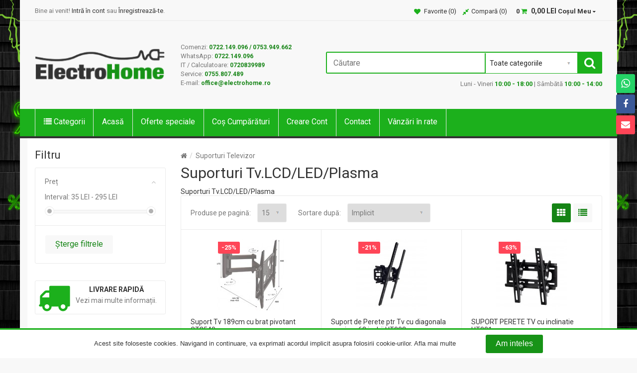

--- FILE ---
content_type: text/html; charset=utf-8
request_url: https://www.electrohome.ro/suporturii-tvlcdledplasme
body_size: 11739
content:
<!DOCTYPE html>
<!--[if IE]><![endif]-->
<!--[if IE 8 ]><html dir="ltr" lang="ro" class="ie8"><![endif]-->
<!--[if IE 9 ]><html dir="ltr" lang="ro" class="ie9"><![endif]-->
<!--[if (gt IE 9)|!(IE)]><!-->
<html dir="ltr" lang="ro">
<!--<![endif]-->
<head>
<meta charset="UTF-8" />
<meta name="viewport" content="width=device-width, initial-scale=1, maximum-scale=1">
<title>Suporturi perete tv.lcd/led/plasme</title>
<base href="https://www.electrohome.ro/" />
<meta name="description" content="suporturii de prindere pe pereta ptr.tv.lcd si plasme" />
<meta name="keywords" content="suporti perete tv.lcd/led/plasma" />
<meta http-equiv="X-UA-Compatible" content="IE=edge">
<link href="https://www.electrohome.ro/suporturii-tvlcdledplasme" rel="canonical" />
<!-- Version 2.2.0 -->
<script src="catalog/view/javascript/jquery/jquery-2.1.1.min.js" type="text/javascript"></script>
<link href="catalog/view/javascript/bootstrap/css/bootstrap.min.css" rel="stylesheet" media="screen" />
<script src="catalog/view/javascript/bootstrap/js/bootstrap.min.js" type="text/javascript"></script>
<link rel="stylesheet" type="text/css" href="catalog/view/theme/itlk/stylesheet/stylesheet.css" />
<link href="catalog/view/javascript/font-awesome/css/font-awesome.min.css" rel="stylesheet" type="text/css" />
<link rel="stylesheet" type="text/css" href="catalog/view/theme/itlk/stylesheet/responsive.css" />
<link rel="stylesheet" type="text/css" href="catalog/view/javascript/jquery-ui/css/jquery-ui.css" media="screen" />
<link rel="stylesheet" type="text/css" href="catalog/view/theme/default/stylesheet/adv_ajaxfilter.css" media="screen" />
<link rel="stylesheet" type="text/css" href="catalog/view/theme/default/stylesheet/jquery.loadmask.css" media="screen" />
<link rel="stylesheet" type="text/css" href="catalog/view/theme/default/stylesheet/colorix_social.css" media="screen" />
<link rel="stylesheet" type="text/css" href="//fonts.googleapis.com/css?family=Roboto:300,400,700,900" media="screen" />
<script type="text/javascript" src="catalog/view/theme/itlk/js/owl.carousel.min.js"></script>
<script src="catalog/view/theme/itlk/js/jquery.matchHeight.min.js" type="text/javascript"></script>
<script type="text/javascript" src="catalog/view/theme/itlk/js/colorbox/jquery.colorbox-min.js"></script>
<script type="text/javascript" src="catalog/view/theme/itlk/js/itlk_common.js"></script>
<script type="text/javascript" src="catalog/view/theme/itlk/js/countdown/jquery.countdown_en.js"></script>
<script type="text/javascript" src="catalog/view/javascript/jquery-ui/jquery-ui.js"></script>
<script type="text/javascript" src="catalog/view/javascript/jquery.plugins.adv.js"></script>
<script type="text/javascript" src="catalog/view/javascript/adv_ajaxfilter.js"></script>
   <!-- Custom css -->
<!-- Custom script -->

<!-- Custom styling -->
<style>  
body { background-image:url('image/catalog/campanii/black-friday-2021/1920x1080.png');}
</style>

<style>
/* body */
body { background-color:#;}
/* top line */
.header-top-bar-wrapper, .header_top .header-top-bar-wrapper {
	background:#;
	border-color:#;
}
.header-top-bar, .header-top-bar .welcome-message {
	color:#;
}
.header-top-bar .welcome-message a, .header-top-bar .mini_menu a {
	color:#;
}
.header-top-bar a:hover {
	color:#;
}
.menu-container .outer_container, .menu-container .count, .menu-container .wishlist-compare.icons .count {
	background:#;
}
.main_menu > ul > li > a.v_menu_trigger.plain, .main_menu > ul > li.trigger, .menu-container .wishlist-compare.icons .hover_icon, .menu-container .small-cart, .main_menu > ul.horizontal > li > a, .menu-container .welcome-message.square, .menu_table .menu_cell.menu_holder, .menu_table .menu_cell.right, .menu-container .wishlist-compare.icons .hover_icon:last-child, .header_top .main_menu > ul > li > a.v_menu_trigger.plain, .menu_table .menu_cell.search_holder, .menu-container a.mini_menu_trigger, .main_menu ul.visible-xs > li.trigger {
	border-color:#;
}
@media only screen and (min-width: 992px) {.main_menu > ul.horizontal > li:first-child > a {border-color:#;}}
.main_menu > ul.horizontal > li > a, .main_menu > ul > li > a.v_menu_trigger.plain, .menu-container .light_color, .menu-container .count, .menu-container .wishlist-compare.icons .count, .menu-container .small-cart, .menu-container .small-cart .total, .menu-container .mini_menu_trigger, .menu-container .welcome-message.square, .menu-container .welcome-message.square a  {
	color:#;
}
.menu-container .main_menu > ul > li:hover > a, .menu-container .main_menu > ul.horizontal > li.current > a, .main_menu ul.links_holder li ul li a:hover, .menu-container ul.vertical > li:hover > a, .menu-container .mini_menu_trigger:hover, .menu-container .mini_menu_trigger.active, .menu-container .v_menu_trigger.active, .menu-container #cart:hover .small-cart.hover_icon, .menu-container #cart:hover .small-cart.hover_icon .count, .menu-container .icons .hover_icon:hover, .menu-container .wishlist-compare.icons .hover_icon:hover .count {
	background:# !important;
}
a:hover, .button:hover, a:focus, a.selected {
	color:#;
}
.mini_menu_trigger:hover, .mini_menu_trigger.active, .dark_bg_color, .dark_bg_color_hover:hover, #list_view_icon.active, #list_view_icon:hover, #grid_view_icon.active, #grid_view_icon:hover, .custom.info2 .single:hover .btn, .main_menu > ul > li:hover > a, .main_menu > ul.horizontal > li.current > a, .main_menu .active, .main_menu ul.links_holder li ul li a:hover, ul.vertical > li:hover > a, .nav-tabs > li.active > a, .nav-tabs > li.active:hover > a, .nav-tabs > li:hover > a, .nav-tabs > li.active > a:focus {
	background:#;
} 
.dark_hover:hover, .icons .hover_icon:hover .count, .icons .hover_icon:hover, .button-search:hover, #cart:hover .small-cart.hover_icon, #cart:hover .small-cart.hover_icon .count {
	background:# !important;
}
.dark_color, .phone_header span, #list_view_icon, #grid_view_icon, .action.boxed .btn {
	color:#;
}
.light_color {
	color:#;
}
.light_bg_color, .light_bg_color_hover:hover, .mini_menu ul li ul li a:hover, .mini_menu ul li ul li a.current, .search-container .button-search:not(:hover) {
	background-color:# !important;
}
.search-container, #search select {
	border-color:#;
}
.sale_badge {
	background-color:#;
}
.price, .price-new {
	color:#;
}
.slide_arrow_next:hover, .slide_arrow_prev:hover, .pagination > li.active > span, .pagination > li.active:hover > span, .pagination > li > a:hover {
	background:#;
}
.btn-default {
	background-color: #;
	color:#;
}
.btn-default:hover, .btn-default:focus, .panel-heading:hover .btn-default { 
	background-color:#;
	color:#;
}
.btn-primary, .btn-icon.btn-primary { 
	background-color:#;
	color:#;
}
.btn-primary:hover, .btn-primary:focus, .btn.btn-icon.btn-primary:hover, .btn.btn-icon.btn-primary:focus { 
	background-color:#;
	color:#;
}
</style>
<!-- Custom fonts -->
<link rel="stylesheet" type="text/css" href="//fonts.googleapis.com/css?family=Roboto:300,400,700,900" media="screen" />
<script async="true" type="text/javascript" src="https://s.kk-resources.com/leadtag.js" ></script>
																								
				
				
				

				
				
				<script type="text/javascript">
					function getURLVar(key) {
													if( key == 'route' ) {
								return 'product/category';
							}
						
						var value 	= [],
							url		= String(document.location),
							query;

						if( url.indexOf( '?' ) > -1 ) {
							query = url.split('?');
						} else {
							query = url.split('/');
							query.shift();
							query.shift();
							query.shift();
							query = query.join('/');

							query = query.indexOf( '&' ) > -1 ? [ query.substring( 0, query.indexOf('&') ), query.substring( query.indexOf('&')+1 ) ] : [ query, '' ];

							value['route'] = query[0];
						}

						if (typeof query[1] != 'undefined') {
							var part = query[1].split('&');

							for (i = 0; i < part.length; i++) {
								var data = part[i].split('=');

								if (data[0] && data[1]) {
									value[data[0]] = data[1];
								}
							}

							if (value[key]) {
								return value[key];
							} else {
								return '';
							}
						}
					}
				</script>
</head>
<body class="product-category-34 style-2 boxed">
<!-- Cookie Control -->

<!-- Old IE Control -->
<div class="outer_container">
<div class="header_wrapper  header_top">
<div class="header-top-bar-wrapper">
    <div class="header-top-bar container">
        <div class="row">
            <div class="welcome-message col-sm-4 phone-center">
                <span>Bine ai venit!</span> <a href="https://www.electrohome.ro/account/login" id="popup_login">Intră în cont</a> sau <a href="https://www.electrohome.ro/account/register">Înregistrează-te</a>.            </div>
            <div class="mini_menu settings col-sm-8 text-right phone-center">
                                                <span class="wishlist-compare sm"><a class="wishlist hover_icon" href="https://www.electrohome.ro/account/wishlist"><div class="icon_holder"><i class="fa fa-heart light_color"></i> Favorite (<span id="header_wishlist"><span class="count">0</span></span>)</div></a><a class="compare hover_icon" href="https://www.electrohome.ro/product/compare"><div class="icon_holder"><i class="fa fa-compress light_color"></i> Compară (<span id="header_compare"><span class="count">0</span></span>)</div></a>
</span>
                <span class="top-bar-cart">
                                <span id="cart">
<a href="https://www.electrohome.ro/checkout/cart" id="cart-total">
<span class="small-cart hover_icon">
<span class="cart-wrapper">
<span class="cart-item-number"> <span class="count">0</span> <i class="fa fa-shopping-cart light_color"></i> <span class="total">0,00 LEI</span></span> Coșul Meu <i class="fa fa-caret-down"></i>&nbsp;
</span>
</span>
</a>
  <div class="content">
        <div class="empty main_font">Coșul este gol!</div>
      </div>
  </span>                            </span>
            </div>
        </div>
    </div>
</div>
<div class="container">
    <div class="row header">
        <div class="header_table">
            <!-- logo -->
            <div class="col-md-3 col-lg-3 tablet_center phone-center vertical-align-middle">
                                <div class="logo"><a href="https://www.electrohome.ro/">
                        <img src="https://www.electrohome.ro/image/catalog/ElectroHome-small.png" title="ElectroHome" alt="ElectroHome"/></a>
                </div>
                            </div>
            <!-- promo -->
            <div class="col-md-3 col-lg-3 vertical-align-middle header-phones">
                <div class="phone_header tablet_center phone-center">
                    <div class="phone-numbers">Comenzi: <span>0722.149.096 / 0753.949.662</span><br>WhatsApp: <span>0722.149.096</span><br>IT / Calculatoare: <span>0720839989</span><br> Service: <span>0755.807.489</span><br>E-mail: <span>office@electrohome.ro</span></div>
                </div>
            </div>
            <!-- search -->
            <div class="col-md-6 col-lg-6 vertical-align-middle phone-center">
                <div class="search-container">
<i class="fa fa-search button-search hover_icon"></i>
<div id="search">
<input type="text" name="search" class="search_input" placeholder="Căutare" value="" />
<div class="categories">
<select name="category_id" class="form-control">
<option value="0">Toate categoriile</option>
<option value="95">Climatizare</option>
<option value="96">&nbsp;&nbsp;&nbsp;-&nbsp;Aparate aer conditionat</option>
<option value="14">Telefoane Mobile</option>
<option value="50">&nbsp;&nbsp;&nbsp;-&nbsp;Telefoane Mobile SmartPhone</option>
<option value="28">&nbsp;&nbsp;&nbsp;-&nbsp;Telefoane Mobile Non Smart</option>
<option value="59">Laptopuri &amp; Tablete </option>
<option value="78">&nbsp;&nbsp;&nbsp;-&nbsp;Stylus</option>
<option value="17">&nbsp;&nbsp;&nbsp;-&nbsp;Laptopuri </option>
<option value="43">&nbsp;&nbsp;&nbsp;-&nbsp;Tablete PC</option>
<option value="57">Televizoare</option>
<option value="36">&nbsp;&nbsp;&nbsp;-&nbsp;Televizoare LED</option>
<option value="26">&nbsp;&nbsp;&nbsp;-&nbsp;Televizoare OLED</option>
<option value="16">Audio &amp; Video</option>
<option value="49">&nbsp;&nbsp;&nbsp;-&nbsp;DVD/Blu Ray</option>
<option value="72">&nbsp;&nbsp;&nbsp;-&nbsp;Microfoane</option>
<option value="93">&nbsp;&nbsp;&nbsp;-&nbsp;Player auto </option>
<option value="66">&nbsp;&nbsp;&nbsp;-&nbsp;Radio CD</option>
<option value="64">&nbsp;&nbsp;&nbsp;-&nbsp;Sisteme Audio Boxe</option>
<option value="86">&nbsp;&nbsp;&nbsp;-&nbsp;Videoproiector </option>
<option value="40">&nbsp;&nbsp;&nbsp;-&nbsp;Sisteme Home Cinema</option>
<option value="33">Monitoare</option>
<option value="39">Calculatoare</option>
<option value="91">&nbsp;&nbsp;&nbsp;-&nbsp;Adapter powerline</option>
<option value="98">&nbsp;&nbsp;&nbsp;-&nbsp;Carcasa Coolere PC</option>
<option value="75">&nbsp;&nbsp;&nbsp;-&nbsp;Console</option>
<option value="94">&nbsp;&nbsp;&nbsp;-&nbsp;Huse tablete</option>
<option value="76">&nbsp;&nbsp;&nbsp;-&nbsp;Mause</option>
<option value="69">&nbsp;&nbsp;&nbsp;-&nbsp;Memorii </option>
<option value="79">&nbsp;&nbsp;&nbsp;-&nbsp;Tastaruri</option>
<option value="15">Sisteme de supraveghere</option>
<option value="56">Vehicole Electrice</option>
<option value="84">&nbsp;&nbsp;&nbsp;-&nbsp;Hoverboard </option>
<option value="85">&nbsp;&nbsp;&nbsp;-&nbsp;Scuter</option>
<option value="83">&nbsp;&nbsp;&nbsp;-&nbsp;Trotineta Electrica</option>
<option value="71">Ingrijire personala</option>
<option value="88">&nbsp;&nbsp;&nbsp;-&nbsp;Epilatoare</option>
<option value="58">&nbsp;&nbsp;&nbsp;-&nbsp;Aparate Cosmetice</option>
<option value="34">Suporturi Televizor</option>
<option value="55">Camere Foto</option>
<option value="60">Accesorii</option>
<option value="65">&nbsp;&nbsp;&nbsp;-&nbsp;Accesorii media</option>
<option value="80">&nbsp;&nbsp;&nbsp;&nbsp;&nbsp;&nbsp;-&nbsp;Ecrane de proiectie</option>
<option value="61">&nbsp;&nbsp;&nbsp;-&nbsp;Accesorii Televizoare</option>
<option value="68">&nbsp;&nbsp;&nbsp;-&nbsp;Casti</option>
<option value="67">&nbsp;&nbsp;&nbsp;-&nbsp;Ceasuri</option>
<option value="97">&nbsp;&nbsp;&nbsp;-&nbsp;Dispozitive de localizare </option>
<option value="44">&nbsp;&nbsp;&nbsp;-&nbsp;Telecomenzi</option>
<option value="62">&nbsp;&nbsp;&nbsp;-&nbsp;Accesorii Telefoane</option>
<option value="89">&nbsp;&nbsp;&nbsp;&nbsp;&nbsp;&nbsp;-&nbsp;Folie protectie</option>
<option value="70">&nbsp;&nbsp;&nbsp;&nbsp;&nbsp;&nbsp;-&nbsp;Huse protectie</option>
<option value="90">&nbsp;&nbsp;&nbsp;&nbsp;&nbsp;&nbsp;-&nbsp;Incarcator telefon mobil</option>
<option value="92">&nbsp;&nbsp;&nbsp;&nbsp;&nbsp;&nbsp;-&nbsp;Selfie stick</option>
<option value="42">Electrocasnice</option>
<option value="82">&nbsp;&nbsp;&nbsp;-&nbsp;Aspiratoare</option>
<option value="74">&nbsp;&nbsp;&nbsp;-&nbsp;Cafetiere</option>
<option value="73">&nbsp;&nbsp;&nbsp;-&nbsp;Robot de bucatarie</option>
<option value="77">Tehnica de birou</option>
<option value="81">&nbsp;&nbsp;&nbsp;-&nbsp;Cantare</option>
<option value="87">Produse resigilate</option>
</select>
</div>
</div>
</div>                <p class="header-program">Luni - Vineri <span>10:00 - 18:00</span> | Sâmbătă <span>10:00 - 14:00</p>
                <div>
                </div>
            </div>
        </div>
    </div>
</div> <!-- container ends -->
<div class="menu_wrapper">
<div class="container">
<div class="menu_table">
    <div class="menu_cell nowrap">
    <div class="main_menu">
        <ul><li><a class="v_menu_trigger plain"><i class="fa fa-list"></i> Categorii</i></a></li></ul>
      <ul class="categories vertical">
                            <li class="has_sub top"><a class="sub_trigger" href="https://www.electrohome.ro/climatizare">Climatizare<i class="fa fa-caret-down"></i></a>
                <div class="wrapper">
                                        <ul>
                                            <li><a href="https://www.electrohome.ro/aparate-aer-conditionat">Aparate aer conditionat</a></li>
                                          </ul>
                                   </div>
            </li>
                                    <li class="has_sub top"><a class="sub_trigger" href="https://www.electrohome.ro/telefoane-mobile">Telefoane Mobile<i class="fa fa-caret-down"></i></a>
                <div class="wrapper">
                                        <ul>
                                            <li><a href="https://www.electrohome.ro/Telefoane-Mobile-Smartphone">Telefoane Mobile SmartPhone</a></li>
                                            <li><a href="https://www.electrohome.ro/telefoane-mobile-nonsmart">Telefoane Mobile Non Smart</a></li>
                                          </ul>
                                   </div>
            </li>
                                    <li class="has_sub top"><a class="sub_trigger" href="https://www.electrohome.ro/laptopuri-and-tablete">Laptopuri &amp; Tablete <i class="fa fa-caret-down"></i></a>
                <div class="wrapper">
                                        <ul>
                                            <li><a href="https://www.electrohome.ro/stylus-pencil">Stylus</a></li>
                                            <li><a href="https://www.electrohome.ro/laptop-notebook">Laptopuri </a></li>
                                            <li><a href="https://www.electrohome.ro/TABLETE-PC">Tablete PC</a></li>
                                          </ul>
                                   </div>
            </li>
                                    <li class="has_sub top"><a class="sub_trigger" href="https://www.electrohome.ro/televizoare">Televizoare<i class="fa fa-caret-down"></i></a>
                <div class="wrapper">
                                        <ul>
                                            <li><a href="https://www.electrohome.ro/tv-led">Televizoare LED</a></li>
                                            <li><a href="https://www.electrohome.ro/TELEVIZOARE-OLED">Televizoare OLED</a></li>
                                          </ul>
                                   </div>
            </li>
                                    <li class="has_sub top"><a class="sub_trigger" href="https://www.electrohome.ro/audio-video">Audio &amp; Video<i class="fa fa-caret-down"></i></a>
                <div class="wrapper">
                                        <ul>
                                            <li><a href="https://www.electrohome.ro/audio-video-DVD-BluRay">DVD/Blu Ray</a></li>
                                            <li><a href="https://www.electrohome.ro/microfon-profesional">Microfoane</a></li>
                                            <li><a href="https://www.electrohome.ro/Player-auto ">Player auto </a></li>
                                            <li><a href="https://www.electrohome.ro/radio-cd">Radio CD</a></li>
                                            <li><a href="https://www.electrohome.ro/sisteme-audio-boxe">Sisteme Audio Boxe</a></li>
                                            <li><a href="https://www.electrohome.ro/Videoproiector-Videoproiectoare">Videoproiector </a></li>
                                            <li><a href="https://www.electrohome.ro/audio-video-sisteme-home-cinema">Sisteme Home Cinema</a></li>
                                          </ul>
                                   </div>
            </li>
                                <li class="top"><a href="https://www.electrohome.ro/monitoare">Monitoare</a></li>
                                    <li class="has_sub top"><a class="sub_trigger" href="https://www.electrohome.ro/calculatoare">Calculatoare<i class="fa fa-caret-down"></i></a>
                <div class="wrapper">
                                        <ul>
                                            <li><a href="https://www.electrohome.ro/adapter-powerline">Adapter powerline</a></li>
                                            <li><a href="https://www.electrohome.ro/carcasa-coolere-pc">Carcasa Coolere PC</a></li>
                                            <li><a href="https://www.electrohome.ro/console-jocuri-on-line">Console</a></li>
                                            <li><a href="https://www.electrohome.ro/husa-tastaturi-tablete">Huse tablete</a></li>
                                            <li><a href="https://www.electrohome.ro/mause">Mause</a></li>
                                            <li><a href="https://www.electrohome.ro/memori-stocare-USB">Memorii </a></li>
                                            <li><a href="https://www.electrohome.ro/tastaruri">Tastaruri</a></li>
                                          </ul>
                                   </div>
            </li>
                                <li class="top"><a href="https://www.electrohome.ro/sisteme-de-supraveghere">Sisteme de supraveghere</a></li>
                                    <li class="has_sub top"><a class="sub_trigger" href="https://www.electrohome.ro/vehicol-electric">Vehicole Electrice<i class="fa fa-caret-down"></i></a>
                <div class="wrapper">
                                        <ul>
                                            <li><a href="https://www.electrohome.ro/hoverboard-Freewheel">Hoverboard </a></li>
                                            <li><a href="https://www.electrohome.ro/scuter-electric">Scuter</a></li>
                                            <li><a href="https://www.electrohome.ro/trotineta-electrica">Trotineta Electrica</a></li>
                                          </ul>
                                   </div>
            </li>
                                    <li class="has_sub top"><a class="sub_trigger" href="https://www.electrohome.ro/ingrijire-personala-protectie-sanitara">Ingrijire personala<i class="fa fa-caret-down"></i></a>
                <div class="wrapper">
                                        <ul>
                                            <li><a href="https://www.electrohome.ro/epilatoare">Epilatoare</a></li>
                                            <li><a href="https://www.electrohome.ro/aparate-cosmetice">Aparate Cosmetice</a></li>
                                          </ul>
                                   </div>
            </li>
                                <li class="top"><a href="https://www.electrohome.ro/suporturii-tvlcdledplasme">Suporturi Televizor</a></li>
                                <li class="top"><a href="https://www.electrohome.ro/Camare-Foto-Digitale">Camere Foto</a></li>
                                    <li class="has_sub top"><a class="sub_trigger" href="https://www.electrohome.ro/accesorii">Accesorii<i class="fa fa-caret-down"></i></a>
                <div class="wrapper">
                                        <ul>
                                            <li><a href="https://www.electrohome.ro/accesorii-media">Accesorii media</a></li>
                                            <li><a href="https://www.electrohome.ro/accesorii-televizoare">Accesorii Televizoare</a></li>
                                            <li><a href="https://www.electrohome.ro/casti">Casti</a></li>
                                            <li><a href="https://www.electrohome.ro/smartwatch">Ceasuri</a></li>
                                            <li><a href="https://www.electrohome.ro/dispozitive-de-localizare">Dispozitive de localizare </a></li>
                                            <li><a href="https://www.electrohome.ro/TELECOMENZI">Telecomenzi</a></li>
                                            <li><a href="https://www.electrohome.ro/accesorii-telefoane">Accesorii Telefoane</a></li>
                                          </ul>
                                   </div>
            </li>
                                    <li class="has_sub top"><a class="sub_trigger" href="https://www.electrohome.ro/electrocasnice">Electrocasnice<i class="fa fa-caret-down"></i></a>
                <div class="wrapper">
                                        <ul>
                                            <li><a href="https://www.electrohome.ro/aspiratoare">Aspiratoare</a></li>
                                            <li><a href="https://www.electrohome.ro/cafetiere-espressoare-masini-cafea">Cafetiere</a></li>
                                            <li><a href="https://www.electrohome.ro/robot-de-bucatarie">Robot de bucatarie</a></li>
                                          </ul>
                                   </div>
            </li>
                                    <li class="has_sub top"><a class="sub_trigger" href="https://www.electrohome.ro/tehnica-de-birou">Tehnica de birou<i class="fa fa-caret-down"></i></a>
                <div class="wrapper">
                                        <ul>
                                            <li><a href="https://www.electrohome.ro/cantare-electronice-platforma">Cantare</a></li>
                                          </ul>
                                   </div>
            </li>
                                <li class="top"><a href="https://www.electrohome.ro/produse-resigilate">Produse resigilate</a></li>
                      </ul>
          </div>
      </div>
      <div class="menu_cell menu_holder fill">
        <a class="mini_menu_trigger visible-xs"><i class="fa fa-list"></i> Meniu</a>
        <div class="main_menu links">
            
<ul class="links_holder horizontal">
        	<li class="top"><a href="/">Acasă</a></li>       
     
        	<li class="top"><a href="/product/special">Oferte speciale</a></li>       
     
        	<li class="top"><a href="/checkout/cart">Coș Cumpărături</a></li>       
     
        	<li class="top"><a href="/account/register">Creare Cont</a></li>       
     
        	<li class="top"><a href="/information/contact">Contact</a></li>       
     
        	<li class="top"><a href="/tbi">Vânzări în rate</a></li>       
     
 <!-- foreach sections ends -->
</ul>
 <!-- if sections ends -->      </div>
      </div>
</div>
</div>
</div> <!-- menu_wrapper ends -->
</div> <!-- header_wrapper ends -->
<div class="container main">
<div id="notification"></div>

<div class="inside-container">
  
  <div class="row">

    <div id="column-left" class="col-md-3 col-sm-4">
            
<h3>Filtru</h3>

<div class="box" id="adv_ajaxfilter_box">

  
    <div class="bordered_content">
        
        <form id="adv_ajaxfilter">
            <div class="option_box" style="display:none">
                <div class="option_name ">Disponibilitate:</div>
                <div class="collapsible filters">
                    <input type="checkbox" class="filtered" name="instock" id="instock" ><label for="instock">În Stoc</label>
                </div>
            </div>
            <div class="option_box" >
                <div class="option_name">Preț</div>
                <div class="price_slider collapsible">
                <div class="price_range">Interval:   
                <span id="min_p_holder"></span> LEI - 
                <span id="max_p_holder"></span> LEI                </div>
                   
                    
                    <input type="hidden" id="min_price" type="text" value="-1" name="min_price" readonly="readonly" class="price_limit">
                    <input  type="hidden" id="max_price" type="text" value="-1" name="max_price" readonly="readonly" class="price_limit">
                    
                    <div id="slider-range"></div>
                </div>
            </div>
                        
            
                                        <input type="hidden" name="category_id" value="34">
                                    <input type="hidden" name="page" id="adv_ajaxfilter_page" value="0">
            <input type="hidden" name="path" value="34">
            <input type="hidden" name="sort" id="adv_ajaxfilter_sort" value="">
            <input type="hidden" name="order" id="adv_ajaxfilter_order" value="">
            <input type="hidden" name="limit" id="adv_ajaxfilter_limit" value="">
            <input type="hidden" name="old_route" value="product/category">
            <input type="hidden" id="adv_ajaxfilter_container" value="list">
            <input type="hidden" id="adv_ajaxfilter_url" value="https://www.electrohome.ro/product/adv_ajaxfilter">
            <input type="hidden" id="adv_ajaxfilter_route" value="product/category">
            <input type="hidden" name="search" value="">
            <script type="text/javascript">
                function afterload(){
                                    }
            </script>
            
                

                
                
                        </form>
        <div class="clear_filter">
            <a class="btn btn-default">Șterge filtrele</a>
        </div>
    </div>
</div>
          <div class="box">
<div class="row custom info2 ">
<div class="col-xs-12">
    <div class="single white-bg info-box-footer light_bg_color_hover ">
                
                <i class="fa fa-truck"></i>
                
                <h4>LIVRARE RAPIDĂ</h4>
                
                <a href="/transport-și-returnări.html"><p>Vezi mai multe informații.</p></a>        <div class="clearfix"></div>
                
    </div>
</div>
</div>
</div>
          <h3>Abonează-te la Newsletter</h3>
<div class="bordered_content padded box newsletter_module">
<p>Abonează-te la Newsletter-ul nostru și primește ultimele noutăți și oferte exclusive direct la adresa ta de e-mail!</p><div id="respond0"></div>
<div class="input-group">
<input type="text" id="email0" name="email" class="form-control" placeholder="Introdu adresa de e-mail" />
<span class="button-subscribe 0 input-group-addon btn btn-primary"><i class="fa fa-envelope"></i></span>
</div>
</div>
<script type="text/javascript"><!--
$('.newsletter_box input[name=\'email0\']').bind('keydown', function(e) {
	if (e.keyCode == 13) {
		$('.button-subscribe.0').trigger('click');
	}
});
$('.button-subscribe.0').on('click', function() {
	$.ajax({
		url: 'index.php?route=extension/module/newsletter/subscribe',
		type: 'post',
		dataType: 'json',
		data: 'email=' + encodeURIComponent($('input[id=\'email0\']').val()),
		success: function(json) {
			$('.text-success, .text-danger').remove();
			if (json['error']) {
				$('#respond0').after('<span class="text-danger">' + json['error'] + '</span>');
			}
			if (json['success']) {
				$('#respond0').after('<span class="text-success">' + 'Abonat cu succes' + '</span>');
				$('input[id=\'email0\']').val('');
			}}
});
});
--></script>
<script type="text/javascript"><!--
$('.button-unsubscribe.0').on('click', function() {
	$.ajax({
		url: 'index.php?route=extension/module/newsletter/unsubscribe',
		type: 'post',
		dataType: 'json',
		data: 'email=' + encodeURIComponent($('input[id=\'email0\']').val()),
		success: function(json) {
			$('.text-success, .text-danger').remove();
			if (json['error']) {
				$('#respond0').after('<span class="text-danger">' + json['error'] + '</span>');
			}
			if (json['success']) {
				$('#respond0').after('<span class="text-success">' + json['success'] + '</span>');
				$('input[id=\'email0\']').val('');
			}}
});
});
--></script>
      </div>
  
            	
    <div id="content" class="col-md-9 col-sm-8 grid3">
    
				
									<ul class="breadcrumb">
																					<li itemscope itemtype="http://data-vocabulary.org/Breadcrumb">
									<a href="https://www.electrohome.ro/" itemprop="url"><span itemprop="title">ElectroHome</span></a>
								</li>
																												<li itemscope itemtype="http://data-vocabulary.org/Breadcrumb">
									<a href="https://www.electrohome.ro/suporturii-tvlcdledplasme" itemprop="url"><span itemprop="title">Suporturi Televizor</span></a>
								</li>
																		</ul>
							
  
  <h1>Suporturi Tv.LCD/LED/Plasma</h1>
             <div class="category-info">
    Suporturi Tv.LCD/LED/Plasma    </div>
       
  
     
     <div class="bordered_content products_holder box">
  <div class="product-filter">
    <div class="left_side">
    <div class="limit hidden-sm hidden-xs">Produse pe pagină:      <select id="input-limit" onchange="location = this.value;">
                        <option value="https://www.electrohome.ro/suporturii-tvlcdledplasme?limit=15" selected="selected">15</option>
                                <option value="https://www.electrohome.ro/suporturii-tvlcdledplasme?limit=25">25</option>
                                <option value="https://www.electrohome.ro/suporturii-tvlcdledplasme?limit=50">50</option>
                                <option value="https://www.electrohome.ro/suporturii-tvlcdledplasme?limit=75">75</option>
                                <option value="https://www.electrohome.ro/suporturii-tvlcdledplasme?limit=100">100</option>
                      </select>
    </div>
    <div class="sort">Sortare după:      <select id="input-sort" onchange="location = this.value;">
                        <option value="https://www.electrohome.ro/suporturii-tvlcdledplasme?sort=p.sort_order&order=ASC" selected="selected">Implicit</option>
                                <option value="https://www.electrohome.ro/suporturii-tvlcdledplasme?sort=pd.name&order=ASC">Nume (A - Z)</option>
                                <option value="https://www.electrohome.ro/suporturii-tvlcdledplasme?sort=pd.name&order=DESC">Nume (Z - A)</option>
                                <option value="https://www.electrohome.ro/suporturii-tvlcdledplasme?sort=p.price&order=ASC">Preţ (Mic &gt; Mare)</option>
                                <option value="https://www.electrohome.ro/suporturii-tvlcdledplasme?sort=p.price&order=DESC">Preţ (Mare &gt; Mic)</option>
                                <option value="https://www.electrohome.ro/suporturii-tvlcdledplasme?sort=rating&order=DESC">Notă (Cea mai mica)</option>
                                <option value="https://www.electrohome.ro/suporturii-tvlcdledplasme?sort=rating&order=ASC">Notă (Cea mai mare)</option>
                                <option value="https://www.electrohome.ro/suporturii-tvlcdledplasme?sort=p.model&order=ASC">Model (A - Z)</option>
                                <option value="https://www.electrohome.ro/suporturii-tvlcdledplasme?sort=p.model&order=DESC">Model (Z - A)</option>
                      </select>     
    </div>
    </div>
    <div class="right_side display">
    <a id="grid_view_icon"><i class="fa fa-th"></i></a><a id="list_view_icon"><i class="fa fa-list"></i></a>
    </div>
  </div>
  <div id="main" class="eq_height product-grid">
        <div class="item product-layout">
    <div class="left">
        <div class="image_wrap">
        <div class="btn-holder top">
            <!-- wishlist -->
            <a class="btn btn-icon wishlist" onclick="wishlist.add('154');" data-toggle="tooltip" data-placement="right" title="Adaugă in Wishlist"><i class="fa fa-heart"></i></a>
            <!-- compare -->
            <a class="btn btn-icon compare" onclick="compare.add('154');" data-toggle="tooltip" title="Compară produsul" ><i class="fa fa-compress"></i></a>
            <!-- quicklook -->
            <div class="centered">
            <div class="centered_cell">
                        <span class="style-4-break"></span>
            <!-- add to cart -->
            <a class="btn btn-primary cart" onclick="cart.add('154', '1');" data-toggle="tooltip" data-placement="left" title="Adaugă în Coş"><i class="fa fa-shopping-cart "></i><span>Adaugă în Coş</span></a>
            </div>
            </div>
            </div>
            <div class="image">
                        <div class="sale_badge">-25%</div>
                                    <a href="https://www.electrohome.ro/suport-perete-pivotant-pentru-tv-led-lcd-plasma-GT3540"><img src="https://www.electrohome.ro/image/cache/catalog/v1/easythree-400_19585_4-143x143.jpg" alt="Suport Tv cu brat pivotant GT3540 Suporturi Televizor" /></a>
                        </div><!-- image ends -->
            </div><!-- image_wrap ends -->
                      </div><!-- left ends -->
            <div class="details_wrap">
            <div class="information_wrapper">
            <div class="name"><a href="https://www.electrohome.ro/suport-perete-pivotant-pentru-tv-led-lcd-plasma-GT3540">Suport Tv 189cm cu brat pivotant GT3540</a></div>
            <div class="price_rating_table ">
                        <div class="price">
                        <span class="price-old">395,00 LEI</span> <span class="price-new">295,00 LEI</span>
                                    </div>
            
                                    </div><!-- price_rating_table -->
            <div class="description">Suport diagonale : intre 32"/81cm si 55"/139cm
Suport greutate maxima : 30 kg
Suport fixare : VESA..</div>
            </div><!-- informtion wrapper ends -->
            <div class="btn-holder bottom">
            <!-- add to cart -->
            <a class="btn btn-primary" onclick="cart.add('154', '1');"><span>Adaugă în Coş</span></a>
            <!-- wishlist -->
            <a class="btn btn-icon wishlist" onclick="wishlist.add('154');" data-toggle="tooltip" title="Adaugă in Wishlist"><i class="fa fa-heart"></i></a>
            <!-- compare -->
            <a class="btn btn-icon compare" onclick="compare.add('154');" data-toggle="tooltip" title="Compară produsul"><i class="fa fa-compress"></i></a>
            <!-- quicklook -->
            </div>
            <div class="plain_links">
            <a class="plain_link wishlist" onclick="wishlist.add('154');" >Adaugă in Wishlist</a>
            <a class="plain_link compare" onclick="compare.add('154');" >Compară produsul</a>
            </div>
            </div><!-- details_wrap ends -->
        </div><!-- item ends -->
        <div class="item product-layout">
    <div class="left">
        <div class="image_wrap">
        <div class="btn-holder top">
            <!-- wishlist -->
            <a class="btn btn-icon wishlist" onclick="wishlist.add('1283');" data-toggle="tooltip" data-placement="right" title="Adaugă in Wishlist"><i class="fa fa-heart"></i></a>
            <!-- compare -->
            <a class="btn btn-icon compare" onclick="compare.add('1283');" data-toggle="tooltip" title="Compară produsul" ><i class="fa fa-compress"></i></a>
            <!-- quicklook -->
            <div class="centered">
            <div class="centered_cell">
                        <span class="style-4-break"></span>
            <!-- add to cart -->
            <a class="btn btn-primary cart" onclick="cart.add('1283', '1');" data-toggle="tooltip" data-placement="left" title="Adaugă în Coş"><i class="fa fa-shopping-cart "></i><span>Adaugă în Coş</span></a>
            </div>
            </div>
            </div>
            <div class="image">
                        <div class="sale_badge">-21%</div>
                                    <a href="https://www.electrohome.ro/suport-de-perete-ptr-tv-led-sau-plasma-cu-diagonala-maxima63inchi-ht002"><img src="https://www.electrohome.ro/image/cache/catalog/ht002-143x143.jpg" alt="Suport  TV universal de Perete  HT002 Suporturi Televizor" /></a>
                        </div><!-- image ends -->
            </div><!-- image_wrap ends -->
                      </div><!-- left ends -->
            <div class="details_wrap">
            <div class="information_wrapper">
            <div class="name"><a href="https://www.electrohome.ro/suport-de-perete-ptr-tv-led-sau-plasma-cu-diagonala-maxima63inchi-ht002">Suport de Perete ptr Tv cu diagonala maxima 63 inchii HT002</a></div>
            <div class="price_rating_table ">
                        <div class="price">
                        <span class="price-old">95,00 LEI</span> <span class="price-new">75,00 LEI</span>
                                    </div>
            
                                    </div><!-- price_rating_table -->
            <div class="description">&nbsp;SUPORT PERETE PTR TV/MONITOR LCD,LED sau Plasma&nbsp;
Suport greutate maxima : 40 kgUnghi de ..</div>
            </div><!-- informtion wrapper ends -->
            <div class="btn-holder bottom">
            <!-- add to cart -->
            <a class="btn btn-primary" onclick="cart.add('1283', '1');"><span>Adaugă în Coş</span></a>
            <!-- wishlist -->
            <a class="btn btn-icon wishlist" onclick="wishlist.add('1283');" data-toggle="tooltip" title="Adaugă in Wishlist"><i class="fa fa-heart"></i></a>
            <!-- compare -->
            <a class="btn btn-icon compare" onclick="compare.add('1283');" data-toggle="tooltip" title="Compară produsul"><i class="fa fa-compress"></i></a>
            <!-- quicklook -->
            </div>
            <div class="plain_links">
            <a class="plain_link wishlist" onclick="wishlist.add('1283');" >Adaugă in Wishlist</a>
            <a class="plain_link compare" onclick="compare.add('1283');" >Compară produsul</a>
            </div>
            </div><!-- details_wrap ends -->
        </div><!-- item ends -->
        <div class="item product-layout">
    <div class="left">
        <div class="image_wrap">
        <div class="btn-holder top">
            <!-- wishlist -->
            <a class="btn btn-icon wishlist" onclick="wishlist.add('1126');" data-toggle="tooltip" data-placement="right" title="Adaugă in Wishlist"><i class="fa fa-heart"></i></a>
            <!-- compare -->
            <a class="btn btn-icon compare" onclick="compare.add('1126');" data-toggle="tooltip" title="Compară produsul" ><i class="fa fa-compress"></i></a>
            <!-- quicklook -->
            <div class="centered">
            <div class="centered_cell">
                        <span class="style-4-break"></span>
            <!-- add to cart -->
            <a class="btn btn-primary cart" onclick="cart.add('1126', '1');" data-toggle="tooltip" data-placement="left" title="Adaugă în Coş"><i class="fa fa-shopping-cart "></i><span>Adaugă în Coş</span></a>
            </div>
            </div>
            </div>
            <div class="image">
                        <div class="sale_badge">-10%</div>
                                    <a href="https://www.electrohome.ro/suport-tavan-ptr-tv-lcd-led-sau-plasma-max70inchi"><img src="https://www.electrohome.ro/image/cache/catalog/v1/divlcd108754-143x143.jpg" alt="Suport tv Tavan diagonala maxima 177 cm DTS560 Suporturi Tv.LCD/LED/Plasma" /></a>
                        </div><!-- image ends -->
            </div><!-- image_wrap ends -->
                      </div><!-- left ends -->
            <div class="details_wrap">
            <div class="information_wrapper">
            <div class="name"><a href="https://www.electrohome.ro/suport-tavan-ptr-tv-lcd-led-sau-plasma-max70inchi">Suport tv Tavan diagonala maxima 177 cm DTS560</a></div>
            <div class="price_rating_table ">
                        <div class="price">
                        <span class="price-old">195,00 LEI</span> <span class="price-new">175,00 LEI</span>
                                    </div>
            
                                    </div><!-- price_rating_table -->
            <div class="description">&nbsp;SUPORT&nbsp;TAVAN PTR TV/MONITOR LCD/LED SAU PLASMA
Suport diagonale : intre 32"/80cm si 70"/..</div>
            </div><!-- informtion wrapper ends -->
            <div class="btn-holder bottom">
            <!-- add to cart -->
            <a class="btn btn-primary" onclick="cart.add('1126', '1');"><span>Adaugă în Coş</span></a>
            <!-- wishlist -->
            <a class="btn btn-icon wishlist" onclick="wishlist.add('1126');" data-toggle="tooltip" title="Adaugă in Wishlist"><i class="fa fa-heart"></i></a>
            <!-- compare -->
            <a class="btn btn-icon compare" onclick="compare.add('1126');" data-toggle="tooltip" title="Compară produsul"><i class="fa fa-compress"></i></a>
            <!-- quicklook -->
            </div>
            <div class="plain_links">
            <a class="plain_link wishlist" onclick="wishlist.add('1126');" >Adaugă in Wishlist</a>
            <a class="plain_link compare" onclick="compare.add('1126');" >Compară produsul</a>
            </div>
            </div><!-- details_wrap ends -->
        </div><!-- item ends -->
      </div> <!-- #main ends -->
  <div class="bottom_buttons pagination_holder">
    <div class="row">
    <div class="col-sm-6 text-left"></div>
    <div class="col-sm-6 text-right">Afişare 1 - 3 din 3 (1 pagini)</div>
    </div>
  </div> 
  </div> <!-- .bordered ends -->
  
   <!-- if products ends -->
  
  
  
  
				
				            <style>
                #cookie-holder {
                    top: auto;
                    bottom: 0;
                }
            </style>
            <style>
    #cookie-msg {
        position: relative;
        color: #333;
    }

    #cookie-msg a{
        color: ;
    }
    #cookie-msg a:hover{
        color: ;
    }

    #cookie-holder #cookie-accept {
        cursor: pointer;
        color: ;
        margin-left: 60px;
    }

    #cookie-holder #cookie-accept:hover {
        color: ;
    }

    #cookie-holder {
        position: fixed;
        width: 100%;
        left: 0;
        line-height: 20px;
        text-align: center;
        background: #fff;
        z-index: 99999;

        border-top: solid 3px #1cb01c;
        padding: 10px 30px;
        font-size: 13px;
        font-family: "Verdana", "Arial", sans-serif
    }
</style>
<div id="cookie-holder" style="display:none">
    <div id="cookie-msg">Acest site foloseste cookies. Navigand in continuare, va exprimati acordul implicit asupra folosirii cookie-urilor. <a target="_blank" href="https://www.electrohome.ro/politica-de-utilizare-cookie-uri">Afla mai multe</a><span id="cookie-accept" class="btn btn-primary">Am inteles</span></div>
</div>

<script type="text/javascript">
    $(document).ready(function () {
        $("#cookie-accept").bind('click', function () {
            $.ajax({
                url: 'index.php?route=extension/module/cgp_cookie/cookieAccept',
                dataType: 'json',
                success: function (json) {
                    if (json) {
                        $("#cookie-holder").fadeOut();
                    }
                }
            });
        });
        
        $.ajax({
            url: 'index.php?route=extension/module/cgp_cookie/cookieVerification',
            dataType: 'json',
            success: function (json) {
                if (json) {
                    $("#cookie-holder").fadeIn();
                }
            }
        });
    });
</script>			</div>
  </div>
  
<script type="text/javascript">
// Equal height on product items
$('#content .filter_group').matchHeight();

$(function() {
	var pv = $.cookie('product_view');
	if (pv == 'g') {
		$('#main').removeClass('product-list');
		$('#main').addClass('product-grid');
		$('#list_view_icon').removeClass();
		$('#grid_view_icon').addClass('active');
	} else if (pv == 'l') {
		$('#main').removeClass('product-grid');
		$('#main').addClass('product-list');
		$('#grid_view_icon').removeClass();
		$('#list_view_icon').addClass('active');
	} else {
		$('#grid_view_icon').addClass('active');
	}
});
$(window).load(function() {
	$('#grid_view_icon').click(function() {
		$(this).addClass('active');
		$('#list_view_icon').removeClass();
		$('#main').fadeTo( 150, 0, function() {
			$(this).removeClass('product-list');
			$(this).addClass('product-grid').fadeTo( 500, 1);
			$('#content .product-grid.eq_height .item').matchHeight();
			$.cookie('product_view', 'g');
		});
		return false;
	});
	$('#list_view_icon').click(function() {
		$(this).addClass('active');
		$('#grid_view_icon').removeClass();
		$('#main').fadeTo( 150, 0, function() {
			$(this).removeClass('product-grid');
			$(this).addClass('product-list').fadeTo( 500, 1);
			$.cookie('product_view', 'l');
		});
		return false;
	});
});
</script>

</div>
</div>
<div class="clearfix footer_margin"></div>
<div class="footer_modules">
<div class="container main">
<div class="row">
</div>
</div>
</div>




<div class="footer_wrapper">
<div class="container">
<div class="row footer">
	<div class="col-md-3 col-sm-6">
    <div class="custom_block">
    <h3>Date companie</h3>
<p><b>BRAVA CRIS SRL</b><br/>
CIF: RO15471758<br/>
Nr.Reg.Comert: J10/439/2003<br/>
Telefoanele mobile sunt vandute de<br/>
SC TEHNOTRONIK ZENTRUM SRL<br/>  
CIF: 43838770<br/>
Nr.reg.comert: J10/307/2021<br/>

E-mail: office@electrohome.ro</p>
<p><b>Showroom:</b><br/>
Buzău, Str. Ostrovului ,nr.10 bis</p>    </div>
            <a href="https://www.awebdesign.ro" target="_blank" title="Site creat de AWeb Design""><img src="/image/catalog/logo-small.png" alt="site creat de AWeb Design" class="aweb-logo"></a>
    </div>
  <div class="col-md-3 col-sm-6">
    <h3>Informaţii</h3>
    <ul>
                <li><a href="https://www.electrohome.ro/prelucrarea-datelor-cu-caracter-personal">Politica de confidențialitate</a></li>
            <li><a href="https://www.electrohome.ro/politica-de-utilizare-cookie-uri">Politica de utilizare Cookie-uri</a></li>
            <li><a href="https://www.electrohome.ro/despre-noi">Despre noi</a></li>
            <li><a href="https://www.electrohome.ro/transport-și-returnări">Transport și Returnări</a></li>
            <li><a href="https://www.electrohome.ro/termeni-și-condiții"> Termeni și Condiții </a></li>
            <li><a href="https://www.electrohome.ro/service">Garantie si Service</a></li>
            <li><a href="https://www.electrohome.ro/adresă-magazin">Adresă Magazin</a></li>
            <li><a href="https://www.electrohome.ro/14-zile-garanție-de-retur">14 zile garanție de retur</a></li>
            <li><a href="https://www.electrohome.ro/ce-înseamnă-open-box">Ce înseamnă Open Box ”Produs resigilat!”</a></li>
                </ul>
  </div>
  <div class="clearfix visible-sm"></div>
  <div class="col-md-3 col-sm-6">
    <h3>Extra</h3>
    <ul>
      <li><a href="https://www.electrohome.ro/product/manufacturer">Producători</a></li>
      <li><a href="https://www.electrohome.ro/product/special">Oferte speciale</a></li>
      <li><a href="https://www.electrohome.ro/information/sitemap">Harta sitului</a></li>
      <li><a href="http://www.anpc.gov.ro/" target="_blank">ANPC</a></li>
      <li><a href="https://www.electrohome.ro/information/contact">Contact</a></li>
    </ul>
    <div style="width: fit-content;">
      <div style="background: transparent; text-align: center; padding: 0; margin: 0 auto;">
        <a target="_blank" title="Compari.ro - ghid autentic de shopping" href="https://www.compari.ro"><img src="https://image.compari.ro/trustedbadge/60056-100x100-39e994b3ac5ddac20487e3474c6f0e73.png" alt="Compari.ro - ghid autentic de shopping" style="border-style:none;" /></a>
      </div>
    </div>
  </div>
  <div class="col-md-3 col-sm-6">
    <h3>Contul meu</h3>
    <ul>
      <li><a href="https://www.electrohome.ro/account/account">Contul meu</a></li>
      <li><a href="https://www.electrohome.ro/account/order">Istoric comenzi</a></li>
      <li><a href="https://www.electrohome.ro/account/return/add">Returnări</a></li>
      <li><a href="https://www.electrohome.ro/account/wishlist">Wish List</a></li>
      <li><a href="https://www.electrohome.ro/account/newsletter">Newsletter</a></li>
            <li><a href="https://www.electrohome.ro/information/gdpr/request">Raport date personale</a></li>
      <li><a href="https://www.electrohome.ro/information/gdpr_delete">Cerere stergere cont</a></li>
          </ul>
  </div>
</div>
</div>
</div> <!-- .footer_wrapper ends -->
  <div class="bottom_line">
  <div class="container text-center">
  <div class="scroll_to_top"><a class="scroll_top arrow_icon tablet_hide"><i class="fa fa-angle-up"></i></a></div>
  <div id="footer_payment_icon">
        <!-- <a href="http://www.expertbazar.ro" title="Anunturi Gratuite, MarketPlace" target="_blank"><img src="/image/catalog/expertbazar.png" width="112" border="0" alt="Anunturi Gratuite, plaforma MarketPlace"></a> -->
        <a href="http://www.shopmania.ro/" title="Viziteaza site-ul Electrohome.ro pe ShopMania" onclick="target='_blank'; window.open('http://www.shopmania.ro/site/electrohome.ro'); return false;" onkeypress="target='_blank'"><img src="/image/catalog/shopmania.png" style="border: 0;" alt="Viziteaza site-ul Electrohome.ro pe ShopMania" /></a>&nbsp;
        <a href="http://www.compari.ro/"  title="Ghidul tau autentic de shopping." target="_blank"><img src="https://static.compari.ro/ro/logo_88_ro.gif" border="0" alt="Ghidul tau autentic de shopping."></a>
          </div>
  <div id="powered">Drepturi de autor © 2009 ElectroHome - Electronice și Electrocasnice</div>
  </div>
  </div>

</div>  <!-- .outer_container ends -->

<!-- Side widgets -->
<div class="side_widgets">

<!-- Facebook -->
<div class="widget">
<a class="btn btn-icon facebook"><i class="fa fa-facebook"></i></a>
<div class="widget_holder facebook">
<h3 class="widget_title">Dă-ne LIKE pe Facebook</h3>
<div class="widget_content fb_wrap">
<div id="fb-root"></div>
<script>
  window.fbAsyncInit = function() {
    FB.init({
      appId      : '1141670325908688',
      xfbml      : true,
      version    : 'v2.8'
    });
  };

  (function(d, s, id){
     var js, fjs = d.getElementsByTagName(s)[0];
     if (d.getElementById(id)) {return;}
     js = d.createElement(s); js.id = id;
     js.src = "//connect.facebook.net/en_US/sdk.js";
     fjs.parentNode.insertBefore(js, fjs);
   }(document, 'script', 'facebook-jssdk'));
</script><div class="fb-page" data-href="https://www.facebook.com/ElectroHomeBZ/" data-width="280" data-height="320" data-hide-cover="true" data-show-facepile="true" data-show-posts="true"><div class="fb-xfbml-parse-ignore"><blockquote cite="https://www.facebook.com/ElectroHomeBZ/"><a href="https://www.facebook.com/ElectroHomeBZ/">ElectroHome</a></blockquote></div></div></div>
</div>
</div>

<!-- Contact form -->
<div class="widget">
<a class="btn btn-icon contact" href="https://www.electrohome.ro/information/contact"><i class="fa fa-envelope"></i></a>
</div>
</div> <!-- .side_widgets ends --><!-- Resources dont needed until page load -->
<script type="text/javascript" src="catalog/view/theme/itlk/js/jquery.cookie.js"></script>

<script>
function doquick_search( ev, keywords ) {
	if( ev.keyCode == 38 || ev.keyCode == 40 ) {
		return false;
	}	
	$('#ajax_search_results').remove();
	 updown = -1;
	if( keywords == '' || keywords.length < 1 ) {
		return false;
	}
	keywords = encodeURI(keywords);
	$.ajax({url: $('base').attr('href') + 'index.php?route=extension/module/d_ajax_search/ajaxsearch&keyword=' + keywords, dataType: 'json', success: function(result) {
            console.log(result);
		if( result.length > 0 ) {
			var html, i;
			html = '<div id="ajax_search_results"><div id="ajax_search_results_body">';
			for(i=0;i<result.length;i++) {
				html += '<div class="live_row"><div class="live_image">';
				
				if(result[i].thumb){
					html += '<a href="' + result[i].href + '"><img src="' + result[i].thumb + '" /></a>';
				}
				
				html += '</div>';
				html += '<div class="live_name"><a href="' + result[i].href + '"><span class="name">' + result[i].name + '</span></a>';
				html += '</div>';
				
				html += '<div class="live_price">';
				
				if(result[i].special.length > 0){
					html += '<a href="' + result[i].href + '"><p class="old-price">' + result[i].price + '</p>';
					html += '<p class="special price">' + result[i].special + '</p></a>';
				} else {
					if(result[i].price.length > 0){
						html += '<a href="' + result[i].href + '"><p class="price">' + result[i].price + '</p></a>';	
					}else{
						
					}
				}
				html += '</div></div>';
			}
			html += '</div></div>';
			if( $('#ajax_search_results').length > 0 ) {
				$('#ajax_search_results').remove();
			}
			$('#search').append(html);
		}
	}});
	return true;
}

function upDownEvent( ev ) {
	var elem = document.getElementById('ajax_search_results_body');
	var fkey = $('#search').find('[name=search]').first();
	if( elem ) {
		var length = elem.childNodes.length - 1;
		if( updown != -1 && typeof(elem.childNodes[updown]) != 'undefined' ) {
			$(elem.childNodes[updown]).removeClass('selected');
		}
		if( ev.keyCode == 38 ) {
			updown = ( updown > 0 ) ? --updown : updown;	
		}
		else if( ev.keyCode == 40 ) {
			updown = ( updown < length ) ? ++updown : updown;
		}
		if( updown >= 0 && updown <= length ) {
			$(elem.childNodes[updown]).addClass('selected');
			var text = $(elem.childNodes[updown]).find('.name').html();
			$('#search').find('[name=search]').first().val(text);
		}
	}
	return false;
}
var updown = -1;
$(document).ready(function(){
	$('[name=search]').keyup(function(ev){
		doquick_search(ev, this.value);
	}).focus(function(ev){
		doquick_search(ev, this.value);
	}).keydown(function(ev){
		upDownEvent( ev );
	}).blur(function(){
		window.setTimeout("$('#ajax_search_results').remove();updown=0;", 15000);
	});
	$(document).bind('keydown', function(ev) {
		try {
			if( ev.keyCode == 13 && $('.selected').length > 0 ) {
				if($('.selected').find('a').first().attr('href')){
					document.location.href = $('.selected').find('a').first().attr('href');
				}
			}
		}
		catch(e) {}
	});
});
</script>
<div id="side_widgets">
                    <div class="widget">
        <a rel="nofollow" target="_blank" href="https://web.whatsapp.com/send?phone=+40722149096" class="btn btn-icon whatsapp hide-on-phone"><i class="fa fa-whatsapp"></i></a>
        <a rel="nofollow" target="_blank" href="https://api.whatsapp.com/send?phone=+40722149096" class="btn btn-icon whatsapp hide-on-dk"><i class="fa fa-whatsapp"></i></a>
    </div>
    </div>

<script type="text/javascript">
    $(document).ready(function () {
        $("#side_widgets .btn-icon").click(function () {
            if ($(this).parent().hasClass('open')) {
                $(this).parent().removeClass('open');
            } else {
                $("#side_widgets .widget").removeClass('open');
                $(this).parent().toggleClass('open');
            }
        });

        if ($(window).width() < 768) {
            $('.facebook_widget').replaceWith('<div class="widget"><a rel="nofollow" target="_blank"  class="btn btn-icon facebook"><i class="fa fa-facebook"></i></a> </div>');
        }
    });
</script>


</body>
</html>


--- FILE ---
content_type: text/html; charset=utf-8
request_url: https://www.electrohome.ro/index.php?route=extension/module/adv_ajaxfilter/getproducts
body_size: 1281
content:
{"result_html":"    <div class=\"item product-layout\">\r\n    <div class=\"left\">\r\n        <div class=\"image_wrap\">\r\n        <div class=\"btn-holder top\">\r\n            <!-- wishlist -->\r\n            <a class=\"btn btn-icon wishlist\" onclick=\"wishlist.add('154');\" data-toggle=\"tooltip\" data-placement=\"right\" title=\"Adaug\u0103 in Wishlist\"><i class=\"fa fa-heart\"><\/i><\/a>\r\n            <!-- compare -->\r\n            <a class=\"btn btn-icon compare\" onclick=\"compare.add('154');\" data-toggle=\"tooltip\" title=\"Compar\u0103 produsul\" ><i class=\"fa fa-compress\"><\/i><\/a>\r\n            <!-- quicklook -->\r\n            <div class=\"centered\">\r\n            <div class=\"centered_cell\">\r\n                        <span class=\"style-4-break\"><\/span>\r\n            <!-- add to cart -->\r\n            <a class=\"btn btn-primary cart\" onclick=\"cart.add('154', '1');\" data-toggle=\"tooltip\" data-placement=\"left\" title=\"Adaug\u0103 \u00een Co\u015f\"><i class=\"fa fa-shopping-cart \"><\/i><span>Adaug\u0103 \u00een Co\u015f<\/span><\/a>\r\n            <\/div>\r\n            <\/div>\r\n            <\/div>\r\n            <div class=\"image\">\r\n                        <div class=\"sale_badge\">-25%<\/div>\r\n                                    <a href=\"https:\/\/www.electrohome.ro\/suport-perete-pivotant-pentru-tv-led-lcd-plasma-GT3540\"><img src=\"https:\/\/www.electrohome.ro\/image\/cache\/catalog\/v1\/easythree-400_19585_4-143x143.jpg\" alt=\"Suport Tv 189cm cu brat pivotant GT3540\" \/><\/a>\r\n                        <\/div><!-- image ends -->\r\n            <\/div><!-- image_wrap ends -->\r\n                      <\/div><!-- left ends -->\r\n            <div class=\"details_wrap\">\r\n            <div class=\"information_wrapper\">\r\n            <div class=\"name\"><a href=\"https:\/\/www.electrohome.ro\/suport-perete-pivotant-pentru-tv-led-lcd-plasma-GT3540\">Suport Tv 189cm cu brat pivotant GT3540<\/a><\/div>\r\n            <div class=\"price_rating_table \">\r\n                        <div class=\"price\">\r\n                        <span class=\"price-old\">395,00 LEI<\/span> <span class=\"price-new\">295,00 LEI<\/span>\r\n                                    <\/div>\r\n            \r\n                                    <\/div><!-- price_rating_table -->\r\n            <div class=\"description\">Suport diagonale : intre 32\"\/81cm si 55\"\/139cm\r\nSuport greutate maxima : 30 kg\r\nSuport fixare : VESA..<\/div>\r\n            <\/div><!-- informtion wrapper ends -->\r\n            <div class=\"btn-holder bottom\">\r\n            <!-- add to cart -->\r\n            <a class=\"btn btn-primary\" onclick=\"cart.add('154', '1');\"><span>Adaug\u0103 \u00een Co\u015f<\/span><\/a>\r\n            <!-- wishlist -->\r\n            <a class=\"btn btn-icon wishlist\" onclick=\"wishlist.add('154');\" data-toggle=\"tooltip\" title=\"Adaug\u0103 in Wishlist\"><i class=\"fa fa-heart\"><\/i><\/a>\r\n            <!-- compare -->\r\n            <a class=\"btn btn-icon compare\" onclick=\"compare.add('154');\" data-toggle=\"tooltip\" title=\"Compar\u0103 produsul\"><i class=\"fa fa-compress\"><\/i><\/a>\r\n            <!-- quicklook -->\r\n            <\/div>\r\n            <div class=\"plain_links\">\r\n            <a class=\"plain_link wishlist\" onclick=\"wishlist.add('154');\" >Adaug\u0103 in Wishlist<\/a>\r\n            <a class=\"plain_link compare\" onclick=\"compare.add('154');\" >Compar\u0103 produsul<\/a>\r\n            <\/div>\r\n            <\/div><!-- details_wrap ends -->\r\n        <\/div><!-- item ends -->\r\n        <div class=\"item product-layout\">\r\n    <div class=\"left\">\r\n        <div class=\"image_wrap\">\r\n        <div class=\"btn-holder top\">\r\n            <!-- wishlist -->\r\n            <a class=\"btn btn-icon wishlist\" onclick=\"wishlist.add('1283');\" data-toggle=\"tooltip\" data-placement=\"right\" title=\"Adaug\u0103 in Wishlist\"><i class=\"fa fa-heart\"><\/i><\/a>\r\n            <!-- compare -->\r\n            <a class=\"btn btn-icon compare\" onclick=\"compare.add('1283');\" data-toggle=\"tooltip\" title=\"Compar\u0103 produsul\" ><i class=\"fa fa-compress\"><\/i><\/a>\r\n            <!-- quicklook -->\r\n            <div class=\"centered\">\r\n            <div class=\"centered_cell\">\r\n                        <span class=\"style-4-break\"><\/span>\r\n            <!-- add to cart -->\r\n            <a class=\"btn btn-primary cart\" onclick=\"cart.add('1283', '1');\" data-toggle=\"tooltip\" data-placement=\"left\" title=\"Adaug\u0103 \u00een Co\u015f\"><i class=\"fa fa-shopping-cart \"><\/i><span>Adaug\u0103 \u00een Co\u015f<\/span><\/a>\r\n            <\/div>\r\n            <\/div>\r\n            <\/div>\r\n            <div class=\"image\">\r\n                        <div class=\"sale_badge\">-21%<\/div>\r\n                                    <a href=\"https:\/\/www.electrohome.ro\/suport-de-perete-ptr-tv-led-sau-plasma-cu-diagonala-maxima63inchi-ht002\"><img src=\"https:\/\/www.electrohome.ro\/image\/cache\/catalog\/ht002-143x143.jpg\" alt=\"Suport de Perete ptr Tv cu diagonala maxima 63 inchii HT002\" \/><\/a>\r\n                        <\/div><!-- image ends -->\r\n            <\/div><!-- image_wrap ends -->\r\n                      <\/div><!-- left ends -->\r\n            <div class=\"details_wrap\">\r\n            <div class=\"information_wrapper\">\r\n            <div class=\"name\"><a href=\"https:\/\/www.electrohome.ro\/suport-de-perete-ptr-tv-led-sau-plasma-cu-diagonala-maxima63inchi-ht002\">Suport de Perete ptr Tv cu diagonala maxima 63 inchii HT002<\/a><\/div>\r\n            <div class=\"price_rating_table \">\r\n                        <div class=\"price\">\r\n                        <span class=\"price-old\">95,00 LEI<\/span> <span class=\"price-new\">75,00 LEI<\/span>\r\n                                    <\/div>\r\n            \r\n                                    <\/div><!-- price_rating_table -->\r\n            <div class=\"description\">&nbsp;SUPORT PERETE PTR TV\/MONITOR LCD,LED sau Plasma&nbsp;\r\nSuport greutate maxima : 40 kgUnghi de ..<\/div>\r\n            <\/div><!-- informtion wrapper ends -->\r\n            <div class=\"btn-holder bottom\">\r\n            <!-- add to cart -->\r\n            <a class=\"btn btn-primary\" onclick=\"cart.add('1283', '1');\"><span>Adaug\u0103 \u00een Co\u015f<\/span><\/a>\r\n            <!-- wishlist -->\r\n            <a class=\"btn btn-icon wishlist\" onclick=\"wishlist.add('1283');\" data-toggle=\"tooltip\" title=\"Adaug\u0103 in Wishlist\"><i class=\"fa fa-heart\"><\/i><\/a>\r\n            <!-- compare -->\r\n            <a class=\"btn btn-icon compare\" onclick=\"compare.add('1283');\" data-toggle=\"tooltip\" title=\"Compar\u0103 produsul\"><i class=\"fa fa-compress\"><\/i><\/a>\r\n            <!-- quicklook -->\r\n            <\/div>\r\n            <div class=\"plain_links\">\r\n            <a class=\"plain_link wishlist\" onclick=\"wishlist.add('1283');\" >Adaug\u0103 in Wishlist<\/a>\r\n            <a class=\"plain_link compare\" onclick=\"compare.add('1283');\" >Compar\u0103 produsul<\/a>\r\n            <\/div>\r\n            <\/div><!-- details_wrap ends -->\r\n        <\/div><!-- item ends -->\r\n        <div class=\"item product-layout\">\r\n    <div class=\"left\">\r\n        <div class=\"image_wrap\">\r\n        <div class=\"btn-holder top\">\r\n            <!-- wishlist -->\r\n            <a class=\"btn btn-icon wishlist\" onclick=\"wishlist.add('88');\" data-toggle=\"tooltip\" data-placement=\"right\" title=\"Adaug\u0103 in Wishlist\"><i class=\"fa fa-heart\"><\/i><\/a>\r\n            <!-- compare -->\r\n            <a class=\"btn btn-icon compare\" onclick=\"compare.add('88');\" data-toggle=\"tooltip\" title=\"Compar\u0103 produsul\" ><i class=\"fa fa-compress\"><\/i><\/a>\r\n            <!-- quicklook -->\r\n            <div class=\"centered\">\r\n            <div class=\"centered_cell\">\r\n                        <span class=\"style-4-break\"><\/span>\r\n            <!-- add to cart -->\r\n            <a class=\"btn btn-primary cart\" onclick=\"cart.add('88', '1');\" data-toggle=\"tooltip\" data-placement=\"left\" title=\"Adaug\u0103 \u00een Co\u015f\"><i class=\"fa fa-shopping-cart \"><\/i><span>Adaug\u0103 \u00een Co\u015f<\/span><\/a>\r\n            <\/div>\r\n            <\/div>\r\n            <\/div>\r\n            <div class=\"image\">\r\n                        <div class=\"sale_badge\">-63%<\/div>\r\n                                    <a href=\"https:\/\/www.electrohome.ro\/suport-perete-tv-led-lcd-plasma-universal\"><img src=\"https:\/\/www.electrohome.ro\/image\/cache\/catalog\/83279-143x143.jpg\" alt=\"SUPORT PERETE TV cu inclinatie HT001\" \/><\/a>\r\n                        <\/div><!-- image ends -->\r\n            <\/div><!-- image_wrap ends -->\r\n                      <\/div><!-- left ends -->\r\n            <div class=\"details_wrap\">\r\n            <div class=\"information_wrapper\">\r\n            <div class=\"name\"><a href=\"https:\/\/www.electrohome.ro\/suport-perete-tv-led-lcd-plasma-universal\">SUPORT PERETE TV cu inclinatie HT001<\/a><\/div>\r\n            <div class=\"price_rating_table \">\r\n                        <div class=\"price\">\r\n                        <span class=\"price-old\">95,00 LEI<\/span> <span class=\"price-new\">35,00 LEI<\/span>\r\n                                    <\/div>\r\n            \r\n                                    <\/div><!-- price_rating_table -->\r\n            <div class=\"description\">SUPORT PERETE PTR TV\/MONITOR LED SAU PLASMA\r\nSuport greutate maxima : 40&nbsp; kg\r\nSuport fixare : V..<\/div>\r\n            <\/div><!-- informtion wrapper ends -->\r\n            <div class=\"btn-holder bottom\">\r\n            <!-- add to cart -->\r\n            <a class=\"btn btn-primary\" onclick=\"cart.add('88', '1');\"><span>Adaug\u0103 \u00een Co\u015f<\/span><\/a>\r\n            <!-- wishlist -->\r\n            <a class=\"btn btn-icon wishlist\" onclick=\"wishlist.add('88');\" data-toggle=\"tooltip\" title=\"Adaug\u0103 in Wishlist\"><i class=\"fa fa-heart\"><\/i><\/a>\r\n            <!-- compare -->\r\n            <a class=\"btn btn-icon compare\" onclick=\"compare.add('88');\" data-toggle=\"tooltip\" title=\"Compar\u0103 produsul\"><i class=\"fa fa-compress\"><\/i><\/a>\r\n            <!-- quicklook -->\r\n            <\/div>\r\n            <div class=\"plain_links\">\r\n            <a class=\"plain_link wishlist\" onclick=\"wishlist.add('88');\" >Adaug\u0103 in Wishlist<\/a>\r\n            <a class=\"plain_link compare\" onclick=\"compare.add('88');\" >Compar\u0103 produsul<\/a>\r\n            <\/div>\r\n            <\/div><!-- details_wrap ends -->\r\n        <\/div><!-- item ends -->\r\n        <div class=\"item product-layout\">\r\n    <div class=\"left\">\r\n        <div class=\"image_wrap\">\r\n        <div class=\"btn-holder top\">\r\n            <!-- wishlist -->\r\n            <a class=\"btn btn-icon wishlist\" onclick=\"wishlist.add('1126');\" data-toggle=\"tooltip\" data-placement=\"right\" title=\"Adaug\u0103 in Wishlist\"><i class=\"fa fa-heart\"><\/i><\/a>\r\n            <!-- compare -->\r\n            <a class=\"btn btn-icon compare\" onclick=\"compare.add('1126');\" data-toggle=\"tooltip\" title=\"Compar\u0103 produsul\" ><i class=\"fa fa-compress\"><\/i><\/a>\r\n            <!-- quicklook -->\r\n            <div class=\"centered\">\r\n            <div class=\"centered_cell\">\r\n                        <span class=\"style-4-break\"><\/span>\r\n            <!-- add to cart -->\r\n            <a class=\"btn btn-primary cart\" onclick=\"cart.add('1126', '1');\" data-toggle=\"tooltip\" data-placement=\"left\" title=\"Adaug\u0103 \u00een Co\u015f\"><i class=\"fa fa-shopping-cart \"><\/i><span>Adaug\u0103 \u00een Co\u015f<\/span><\/a>\r\n            <\/div>\r\n            <\/div>\r\n            <\/div>\r\n            <div class=\"image\">\r\n                        <div class=\"sale_badge\">-10%<\/div>\r\n                                    <a href=\"https:\/\/www.electrohome.ro\/suport-tavan-ptr-tv-lcd-led-sau-plasma-max70inchi\"><img src=\"https:\/\/www.electrohome.ro\/image\/cache\/catalog\/v1\/divlcd108754-143x143.jpg\" alt=\"Suport tv Tavan diagonala maxima 177 cm DTS560\" \/><\/a>\r\n                        <\/div><!-- image ends -->\r\n            <\/div><!-- image_wrap ends -->\r\n                      <\/div><!-- left ends -->\r\n            <div class=\"details_wrap\">\r\n            <div class=\"information_wrapper\">\r\n            <div class=\"name\"><a href=\"https:\/\/www.electrohome.ro\/suport-tavan-ptr-tv-lcd-led-sau-plasma-max70inchi\">Suport tv Tavan diagonala maxima 177 cm DTS560<\/a><\/div>\r\n            <div class=\"price_rating_table \">\r\n                        <div class=\"price\">\r\n                        <span class=\"price-old\">195,00 LEI<\/span> <span class=\"price-new\">175,00 LEI<\/span>\r\n                                    <\/div>\r\n            \r\n                                    <\/div><!-- price_rating_table -->\r\n            <div class=\"description\">&nbsp;SUPORT&nbsp;TAVAN PTR TV\/MONITOR LCD\/LED SAU PLASMA\r\nSuport diagonale : intre 32\"\/80cm si 70\"\/..<\/div>\r\n            <\/div><!-- informtion wrapper ends -->\r\n            <div class=\"btn-holder bottom\">\r\n            <!-- add to cart -->\r\n            <a class=\"btn btn-primary\" onclick=\"cart.add('1126', '1');\"><span>Adaug\u0103 \u00een Co\u015f<\/span><\/a>\r\n            <!-- wishlist -->\r\n            <a class=\"btn btn-icon wishlist\" onclick=\"wishlist.add('1126');\" data-toggle=\"tooltip\" title=\"Adaug\u0103 in Wishlist\"><i class=\"fa fa-heart\"><\/i><\/a>\r\n            <!-- compare -->\r\n            <a class=\"btn btn-icon compare\" onclick=\"compare.add('1126');\" data-toggle=\"tooltip\" title=\"Compar\u0103 produsul\"><i class=\"fa fa-compress\"><\/i><\/a>\r\n            <!-- quicklook -->\r\n            <\/div>\r\n            <div class=\"plain_links\">\r\n            <a class=\"plain_link wishlist\" onclick=\"wishlist.add('1126');\" >Adaug\u0103 in Wishlist<\/a>\r\n            <a class=\"plain_link compare\" onclick=\"compare.add('1126');\" >Compar\u0103 produsul<\/a>\r\n            <\/div>\r\n            <\/div><!-- details_wrap ends -->\r\n        <\/div><!-- item ends -->\r\n    \r\n","min_price":35,"max_price":295,"pagination":"","pagination_result":"Afi\u015fare 1 - 4 din 4 (1 pagini)","totals_data":{"manufacturers":[{"id":null,"t":"4"}],"options":[{"id":null,"t":"4"}],"attributes":[],"categories":[]}}

--- FILE ---
content_type: text/css
request_url: https://www.electrohome.ro/catalog/view/theme/itlk/stylesheet/stylesheet.css
body_size: 17278
content:
/* Custom font icons */
@font-face {
    font-family: 'fontello';
    src: url('./font/fontello.eot?60124471');
    src: url('./font/fontello.eot?60124471#iefix') format('embedded-opentype'),
    url('./font/fontello.woff?60124471') format('woff'),
    url('./font/fontello.ttf?60124471') format('truetype'),
    url('./font/fontello.svg?60124471#fontello') format('svg');

    font-weight: normal;
    font-style: normal;
}

[class^="icon-"]:before, [class*=" icon-"]:before {
    font-family: "fontello";
    font-style: normal;
    font-weight: normal;
    speak: none;
    display: inline-block;
    text-align: center;
    font-variant: normal;
    text-transform: none;
    line-height: 1em;
    -webkit-font-smoothing: antialiased;
    -moz-osx-font-smoothing: grayscale;
}

.nopadding {
   padding: 0 !important;
   margin: 0 !important;
}

/* General */
html {
    margin: 0;
    padding: 0;
}

body {
    text-align: left;
    position: relative;
    font-size: 14px;
    line-height: normal;
    padding: 0px;
    font-family: 'Roboto', serif;
    font-weight: 400;
    background: #f8f8f8;
    background-position: top center;
    background-attachment: fixed;
    background-size: cover;
}

.outer_container {
    margin: 0 auto;
    background: #f8f8f8;
}

.boxed .outer_container {
    width: 1200px;
}

.white-bg {
    background: #fff !important;
}

.light_color {
    color: #1cb01c;
}

.dark_color, .phone_header span, #list_view_icon, #grid_view_icon, .action.boxed .btn {
    color: #158415;
}

.dark_bg_color, .dark_bg_color_hover:hover, #list_view_icon.active, #list_view_icon:hover, #grid_view_icon.active, #grid_view_icon:hover, .custom.info2 .single:hover .btn {
    background-color: #158415;
}

.bordered_content {
    border-radius: 3px;
    border: 1px solid #eaeaea;
    background: #ffffff;
}

.padded {
    padding: 20px 19px;
}

.padded_ex_bottom {
    padding: 20px 19px 0;
}

.padded.tagcloud {
    padding: 17px 16px;
    font-size: 0;
}

.space-right {
    padding-right: 70px;
}

.tagcloud {
    font-size: 0;
}

.dark_hover:hover,
.icons .hover_icon:hover .count,
.icons .hover_icon:hover,
.button-search:hover,
.icons .hover_icon:hover > * {
    color: #ffffff
}

.h1, .h2, .h3, .h4, .h5, .h6, h1, h2, h3, h4, h5, h6 {
    font-weight: normal;
    color: #333333;
}

h1, h2, h3, h4, h5, h6 {
    color: #333;
    font-weight: inherit;
    line-height: 1em;
    margin-bottom: 14px;
    margin-top: 0;
}

h1 {
    font-size: 30px;
}

h1.tall {
    margin-bottom: 27px;
}

h2 {
    font-size: 24px;
}

h3 {
    font-size: 22px;
}

#column-left h3, #column-right h3 {
    margin-top: 8px;
}

h3.todays_deals {
    color: #FF4557;
    margin-top: 2px;
}

p {
    margin-top: 0px;
    margin-bottom: 15px;
    line-height: 21px;
    color: #777777;
}

p:last-child {
    margin-bottom: 0;
}

a, a.active, a.selected a:hover, .hover_icon, .count, .hover_icon > *, input[type=submit], input[type=submit]:hover, input[type=button]:hover, input[type=button], .panel-heading .btn-default, .panel-heading:hover .btn-default, span.btn, span.btn:hover, button, button:hover {
    transition: color 200ms, border-color 200ms ease-in-out, background-color 200ms ease-in-out;
    -moz-transition: color 200ms, border-color 200ms ease-in-out, background-color 200ms ease-in-out;
    -webkit-transition: color 200ms, border-color 200ms ease-in-out, background-color 200ms ease-in-out;
    -o-transition: color 200ms, border-color 200ms ease-in-out, background-color 200ms ease-in-out;
}

a, a b {
    cursor: pointer;
    color: #333333;
}

a:hover, .button:hover, a:focus, a.active, a.selected {
    color: #158415;
    text-decoration: none;
}

a, a:hover, a:active, a:focus {
    outline: 0;
}

a img, img {
    border: none;
    max-width: 100%;
    height: auto !important;
    transition: border 300ms;
    -moz-transition: border 300ms;
    -webkit-transition: border 300ms;
    -o-transition: border 300ms;
}

ul {
    list-style: none;
    margin: 0;
    padding: 0;
}

.list-group-item {
    padding: 12px 30px 11px 19px;
}

.list-group-item:first-child {
    border-radius: 3px 3px 0 0;
}

.list-group-item:last-child {
    border-radius: 0 0 3px 3px;
}

a.list-group-item {
    color: inherit;
    border-color: #eaeaea;
}

a.list-group-item:hover {
    z-index: 2;
}

.clearfix.footer_margin {
    margin-bottom: 30px;
}

.phone-clear {
    display: none;
}

.up_to_tablet, .up_to_mobile {
    display: none !important;
}

.v_bottom {
    vertical-align: bottom;
}

.vertical-align-middle {
    vertical-align: middle;
}

/* Tooltip */
.tooltip {
    pointer-events: none;
}

.tooltip-inner {
    padding: 5px 10px;
    background-color: #666666;
    border-radius: 3px;
}

.tooltip.top .tooltip-arrow {
    border-top-color: #666;
}

.tooltip.left .tooltip-arrow {
    border-left-color: #666;
}

.tooltip.right .tooltip-arrow {
    border-right-color: #666;
}

.tooltip.bottom .tooltip-arrow {
    border-bottom-color: #666;
}

.tooltip.in {
    animation: 0.3s ease 0s normal none 1 running jump;
}

/* Forms */
fieldset {
    margin-bottom: 10px;
}

fieldset + fieldset {
    margin-top: 5px;
}

form {
    padding: 0;
    margin: 0;
    display: inline;
}

label {
    font-weight: inherit;
    margin-bottom: 0;
    color: #777777;
}

input, textarea, select, .form-control {
    outline: none;
    color: #777777;
    border: 1px solid #eaeaea;
    padding: 6px 8px;
    max-width: 100%;
    border-radius: 3px;
    box-shadow: none;
}

input:focus, input:focus, select:focus, textarea:focus, .form-control:focus {
    box-shadow: none;
    border-color: #eaeaea;
}

input[type='text'], input[type='password'], input[type='email'], input[type='tel'], select.form-control, select {
    height: 38px;
}

select {
    -webkit-appearance: none;
    -moz-appearance: none;
    text-overflow: '';
    color: #222222;
    cursor: pointer;
    background-image: url('../image/arrow-down.png') !important;
    background-repeat: no-repeat;
    background-position: right 50%;
    padding-right: 25px !important;
}

select::-ms-expand {
    display: none;
}

.form-group {
    margin-bottom: 12px;
}

.form-group.no_b_margin {
    margin-bottom: 0;
}

.control-label {
    margin-bottom: 5px;
}

div.required .control-label:after {
    content: " *";
    color: #ff456f;
    font-weight: normal;
}

.form-horizontal .control-label {
    margin-bottom: 5px;
}

.input-group {
    width: 100%;
}

.input-group-addon.captcha_wrap {
    background: #ffffff;
    border-color: #eaeaea;
    position: relative;
    width: 78px;
}

.input-group-addon.captcha_wrap img {
    position: absolute;
    width: 58px;
    height: 22px;
    top: 7px;
    left: 10px;
    max-width: none;
}

/* Common elements */
.margin-b, p.margin-b {
    margin-bottom: 25px;
}

.margin-b-md, p.margin-b-md {
    margin-bottom: 15px;
}

.margin-b-sm, p.margin-b-sm {
    margin-bottom: 5px;
}

.margin-t {
    margin-top: 25px;
}

.v_top {
    vertical-align: top;
}

.row.no_margin {
    margin: 0;
}

.row.no_margin [class*="col-"] {
    padding: 0;
}

.col-20 {
    padding: 0px 15px;
    width: 20%;
    position: relative;
    min-height: 1px;
    float: left;
}

ul.list-unstyled {
    line-height: 24px;
}

/* Cookie bar */
.bar {
    position: fixed;
    bottom:0;
    width: 100%;
    z-index: 132;
    min-height: 44px;
    padding: 3px 0;
    color: #000;
    background: #BCDBBA;
}

.bar .message {
    display: inline-block;
    padding: 11px 0;
}

.bar .bar_buttons {
    float: right;
    padding: 5px 0;
}

.bar.ie {
    background: #952c2c;
}

/* Image zoom on hover */
.zoom_image_container {
    -webkit-backface-visibility: hidden;
    overflow: hidden;
}

.zoom_image {
    transition: all 400ms;
}

.zoom_image_container:hover .zoom_image {
    -webkit-transform: scale(1.05);
    -moz-transform: scale(1.05);
    -o-transform: scale(1.05);
    -ms-transform: scale(1.05);
    transform: scale(1.05);
    transition: all 400ms;
}

/* Rating */
.rating {
    color: #fccd36;
    font-size: 14px;
    line-height: 1em;
    letter-spacing: 1px;
}

.rating_stars.r1:before, .rating_stars.r2:before, .rating_stars.r3:before, .rating_stars.r4:before, .rating_stars.r5:before {
    font-family: FontAwesome;
    position: absolute;
}

.rating_stars.r1:before {
    content: "\f005";
}

.rating_stars.r2:before {
    content: "\f005\f005";
}

.rating_stars.r3:before {
    content: "\f005\f005\f005";
}

.rating_stars.r4:before {
    content: "\f005\f005\f005\f005";
}

.rating_stars.r5:before {
    content: "\f005\f005\f005\f005\f005";
}

/* price */
.price, .price-new {
    color: #158415;
    font-weight: 600;
}

.price-old {
    color: #b2b2b2;
    text-decoration: line-through;
    font-weight: 400 !important;
}

/* Sale tags */
.sale_badge {
    position: absolute;
    z-index: 2;
    top: 5px;
    left: 5px;
    border-radius: 0 3px 3px 3px;
    color: #ffffff;
    background-color: #ff4557;
    font-weight: bold;
    font-size: 13px;
    padding: 4px 7px 5px;
}

.sale_badge.lg {
    z-index: 10000;
    font-size: 15px;
}

/* Arrow icons */
.arrow_icon {
    border: 1px solid;
    border-color: #eaeaea;
    background-color: #333;
    border-radius: 3px;
    color: #ffffff !important;
}

.arrow_icon:hover, .pagination > .active > span, .pagination > li > a:hover, .pagination > li.active:hover > span {
    background-color: #179317;
    color: #ffffff;
    border-color: transparent;
}

/* Slideshow and carousel arrows  */
.slide_arrow_next, .slide_arrow_prev {
    position: absolute;
    z-index: 2;
    height: 30px;
    line-height: 26px;
    width: 30px;
    text-align: center;
    border: 1px solid #eaeaea;
    font-size: 20px;
    color: #333333;
    right: 0;
    background: #ffffff;
    transition: border 300ms, background 300ms;
    border-radius: 0 3px 3px 0;
}

.slide_arrow_prev {
    right: 49px;
    border-radius: 3px 0 0 3px;
}

.slide_arrow_next:hover, .slide_arrow_prev:hover {
    border-color: transparent;
    background: #179317;
    color: #ffffff;
    transition: border 300ms, background 300ms;
}

/* Arrows from carousels */
.owl-controls {
    position: absolute;
    top: -42px;
    right: -1px;
}

/* Top Bar */
.top-bar {
    border-bottom: 1px solid rgba(0, 0, 0, 0.08);
    position: relative;
    z-index: 198;
}

.top-bar .phone_header {
    color: #777777;
    margin-bottom: 3px;
    min-height: 27px;
}

/* Header */
.header_wrapper {
    font-size: 13px;
}

.common-home .header_wrapper {
    margin-bottom: 20px;
}

.header_wrapper .fa-caret-down{
    font-size: 10px;
    margin-left: 6px;
}

/* Top line */
.header-top-bar-wrapper {
    position: relative;
    z-index: 130; /* goes for drop down elements */
    display: block;
    border-bottom: 1px solid;
    border-color: #eaeaea;
    padding: 8px 0;
}

.header_top .header-top-bar-wrapper {
    background: #F8F8F8;
    border-color: #eaeaea;
}

.header_top .welcome-message {
    margin-top: 8px !important;
}

.header_top .phone_header {
    padding-top: 0;
}

/* Mini Menu */
.header-nav {
    position: relative;
    z-index: 129;
    margin-top: 20px;
    margin-bottom: -25px;
    text-align: right;
}

@media (max-width: 991px) {
    .header-nav {
        text-align: center;
        margin-bottom: -25px;
    }
}

.mini_menu {
    line-height: 12px;
}

.mini_menu.settings .fa-caret-down{
    margin-left: 8px;
}

.mini_menu.settings > ul {
    display: inline-block;
    margin-left: 10px;
}

.mini_menu_trigger {
    font-size: 16px;
    color: #fff;
    padding: 10px 15px;
    border: 1px solid;
    border-color: #eaeaea;
    border-color: rgba(0, 0, 0, 0.08);
}

.mini_menu_trigger:hover, .mini_menu_trigger.active {
    background: #158415;
    border-color: transparent !important;
    color: #ffffff;
}

.header-top-bar-wrapper .mini_menu_trigger {
    margin-top: 10px;
}

.menu-container .mini_menu_trigger {
    text-align: center;
    height: 55px;
    border-top: none;
    border-bottom: none;
}

.mini_menu > ul > li {
    display: inline-block;
    padding-left: 7px;
    margin: 5px 0;
    position: relative;
}

.mini_menu.settings > ul > li {
    padding-left: 10px;
}

.mini_menu.settings > ul > li img {
    vertical-align: top;
    margin: 1px 6px 0 0;
}

.mini_menu.links > ul > li .fa-caret-down{
    opacity: 0.5;
}

.mini_menu.links > ul > li:hover .fa-caret-down{
    opacity: 1;
}

.mini_menu ul > li:first-child {
    padding-left: 0px;
}

.mini_menu.links > ul > li + li {
    margin-left: 5px;
    border-left: 1px solid;
    border-color: #cccccc;
    border-color: rgba(0, 0, 0, 0.2);
}

.mini_menu ul li ul {
    position: absolute;
    z-index: 9;
    left: 0px;
    text-align: left;
    opacity: 0;
    margin-top: 20px;
    visibility: hidden;
    transition: all 350ms;
    padding: 0;
    border-top: 8px solid transparent;
}

.mini_menu.settings ul li ul {
    left: auto;
    right: 0;
}

.mini_menu ul li:hover > ul, .mini_menu ul li:active > ul {
    opacity: 1;
    margin-top: 0px;
    visibility: visible;
    transition: all 350ms;
}

.mini_menu ul li ul li a {
    display: block;
    min-width: 165px;
    padding: 8px 9px;
    border: 1px solid;
    border-color: #eaeaea;
    background: #ffffff;
    margin-bottom: -1px;
    color: #333333 !important;
}

.mini_menu.settings ul li ul li a {
    min-width: 120px;
}

.mini_menu ul li ul li a:hover, .mini_menu ul li ul li a.current {
    color: #ffffff !important;
    border-color: transparent;
    background: #179317;
}

.mini_menu ul li ul li a.current {
    cursor: default;
}

.mini_menu ul li ul li:first-child a {
    border-radius: 3px 3px 0 0;
}

.mini_menu ul li ul li:last-child a {
    border-radius: 0 0 3px 3px;
}

/* Main header */
.header {
    padding: 29px 0 31px;
    position: relative;
    z-index: 128;
}

.header_top .header {
    min-height: 135px;
}

@media only screen and (min-width: 992px) {
    .header_table {
        display: table;
        width: 100%;
    }

    .header_table > * {
        float: none;
        display: table-cell;
    }

    .header_top .phone_header {
        display: inline-block;
        padding-top: 15px;
    }
}

/* Sticky header */
@media only screen and (min-width: 1025px) {
    .sticky_menu .header_sticky.active {
        position: fixed;
        top: 0;
        left: 0;
        width: 100%;
        z-index: 99;
    }

    .sticky_menu .header_sticky.active .header {
        padding: 10px 0;
        min-height: 0;
    }

    .sticky_menu .header_sticky.active .mini_menu,
    .sticky_menu .header_sticky.active .phone_header {
        display: none;
    }

    .sticky_menu .header_sticky.active .header .logo {
        line-height: 55px;
    }

    .sticky_menu .header_sticky.active .header .logo img {
        max-height: 55px;
        transition: max-height 200ms;
    }
}

.header .logo {
    max-height: 80px;
    line-height: 74px;
    transition: max-height 200ms;
}

.header .logo img {
    max-height: 80px;
    transition: max-height 200ms;
}

/* Promo message */
.phone_header {
    color: #777777;
    margin-bottom: 12px;
    min-height: 27px;
}

.phone_header span {
    font-size: 12px;
    font-weight: 600;
    white-space: nowrap;
}

.header-phones .phone-numbers {
    line-height: 18px;
}

.header-program {
    text-align: right;
    margin-top: 10px;
    margin-bottom: -25px;
}

.header-program span {
    color: #179317;
    font-weight: bold;
}

/* Search */
.search-container {
    position: relative;
    background: #ffffff;
    border-radius: 3px;
    border: 2px solid #1cb01c;
    padding-right: 48px;
}

.search-container .button-search {
    position: absolute;
    right: -2px;
    top: -2px;
    bottom: -2px;
    color: #fff;
    background: #1cb01c;
    font-size: 24px;
    cursor: pointer;
    transition: all 400ms;
    width: 50px;
    line-height: 44px;
    text-align: center;
    border-radius: 0px 3px 3px 0px;
}

#search {
    width: 100%;
    display: table;
}

#search input {
    display: table-cell;
    border: none;
    border-radius: 0;
    padding: 10px 13px;
    font-size: 16px;
    width: 100%;
    height: 40px;
}

#search .categories {
    display: table-cell;
    width: 186px;
}

#search select {
    border: none;
    color: #222222;
    padding: 10px 8px;
    cursor: pointer;
    height: 40px;
    border-radius: 0;
    border-left: 2px solid #1cb01c;
    background-image: url('../image/arrow-down-sm.png') !important;
}

/* Live Search */
#ajax_search_results {
    margin: 0px;
    text-align: left;
    position: absolute;
    left: -1px;
    top: 48px;
    list-style-type: none;
    z-index: 1005;
    width: 100%;
    background-color: #ffffff;
    border: 1px solid #eaeaea;
    border-radius: 3px;
    display: table;
    font-size: 14px;
    width: 100.5% !important;
}

#ajax_search_results .live_row {
    position: relative;
    z-index: 1005;
    display: table-row;
}

#ajax_search_results .live_image, #ajax_search_results .live_name, #ajax_search_results .live_price {
    display: table-cell;
    padding: 15px 15px;
    vertical-align: middle;
    border-bottom: 1px solid #eaeaea;
}

#ajax_search_results .live_image {
    width: 100px;
}

#ajax_search_results .live_image img {
    min-width: 60px;
    white-space: nowrap;
}

#ajax_search_results .live_name {
    padding-left: 0px;
    width: 100%;
}

#ajax_search_results .live_price {
    text-align: right;
    width: 70px;
    white-space: nowrap;
}

#ajax_search_results .live_price p {
    margin: 0px;
    font-size: 15px;
}

/* Wishlist and Compare */
.settings .wishlist-compare {
    display: inline-block;
    margin-bottom: -15px;
}

.wishlist-compare {
    display: block;
    line-height: 30px;
    min-height: 36px;
}

.wishlist-compare .compare, .wishlist-compare .wishlist {
    display: inline-block;
    margin-left: 12px;
    margin-bottom: 4px;
}

.wishlist-compare i {
    margin-right: 4px;
    vertical-align: middle;
}

.wishlist-compare .compare i {
    font-size: 15px;
    margin-right: 2px;
}

/* Wishlist and Compare icon style */
.wishlist-compare.icons {
    display: inline-block;
    vertical-align: top;
}

.wishlist-compare.icons .icon_holder {
    height: 42px;
    width: 42px;
    position: relative;
    text-align: center;
}

.wishlist-compare.icons .icon_holder i {
    font-size: 23px;
    line-height: 40px;
}

.wishlist-compare.icons .hover_icon:hover i {
    color: #ffffff;
}

.wishlist-compare.icons .count {
    font-size: 13px;
    position: absolute;
    bottom: 0;
    right: 2px;
}

.wishlist-compare.icons .hover_icon {
    border: 1px solid #eaeaea;
    border-radius: 3px;
    font-size: 0;
    margin: 0;
}

.wishlist-compare.icons .compare {
    margin-left: 4px;
}

/* Icons positioned in main menu */
.menu-container .wishlist-compare.icons .hover_icon {
    border-radius: 0;
    margin-left: -1px;
    border: none;
    border-left: 1px solid;
    border-color: #eaeaea;
    height: 55px;
    position: relative;
}

.menu-container .wishlist-compare.icons .hover_icon:hover {
    z-index: 2;
}

.menu-container .wishlist-compare.icons.sm .hover_icon {
    padding: 6px;
}

.menu-container .wishlist-compare.icons.lg .hover_icon {
    padding: 11px 13px 11px 12px;
    height: 66px;
}

/* Plain Login / Register links */
.login_register {
    margin-right: 15px;
    color: #b2b2b2;
}

.login_register span {
    font-size: 14px;
}

/* Welcome */
.welcome-message {
    line-height: 12px;
    margin: 5px 0;
    color: #777777;
}

.welcome-message.square {
    display: inline-block;
    color: #B2B2B2;
    margin: 0;
    width: 167px;
    padding: 0px 6px;
    line-height: 16px;
    text-align: left;
    border: 1px solid #eaeaea;
    border-radius: 3px;
}

.welcome-message.square .welcome_holder {
    height: 42px;
    padding: 5px 0 0 40px;
    position: relative;
}

.welcome-message.square .welcome_holder i {
    position: absolute;
    font-size: 24px;
    left: 12px;
    top: 9px;
}

.welcome-message.square .welcome_holder span {
    display: block;
}

.menu-container .welcome-message.square {
    padding: 11px 21px 11px 4px;
    border-right: none;
    border-top: none;
    border-bottom: none;
    margin-left: -1px;
    width: auto;
    border-radius: 0;
}

/* Popup Login & Popup cart notification */
#popup_login .top {
    padding: 40px 19px 20px;
}

#popup_login .heading {
    display: block;
    margin-bottom: 25px;
}

#popup_login h2 {
    margin: 0;
    line-height: 34px;
}

#popup_login .forgotten {
    display: inline;
    margin-left: 10px;
}

#popup_login .bottom #social_login_content_holder #social_login {
    margin-bottom: 0 !important;
}

#popup_login .bottom, #colorbox.login #cboxContent .bottom {
    padding: 20px 19px;
    border-top: 1px solid #eaeaea;
}

#colorbox.login #cboxContent .cart_notification .product {
    padding: 19px 20px;
    display: table;
    width: 100%;
}

#colorbox.login #cboxContent .product img {
    float: left;
    margin-right: 20px;
}

#colorbox.login #cboxContent .product span {
    padding-top: 10px;
    display: block;
}

#colorbox.login #cboxContent .cart_notification .bottom {
    position: absolute;
    bottom: 0;
    right: 0;
    left: 0;
}

/* Header cart */
.small-cart {
    position: relative;
    z-index: 2000;
    text-align: left;
    font-weight: bold;
    padding: 5px 10px 4px;
    line-height: 18px;
}

.small-cart .cart-wrapper {
    position: relative;
}

.small-cart .fa fa-shopping-cart  {
    font-size: 15px;
}

.small-cart .fa fa-shopping-cart :before {
    line-height: 14px;
}

.wishlist-compare.icons .count {
    font-weight: normal;
    line-height: normal;
    background: #ffffff;
    color: #333333;
    display: block;
    text-align: center;
}

.small-cart .count {
    margin-left: 5px;
}

.small-cart .total {
    font-size: 14px;
    color: #333333;
    margin-left: 5px;
}

.small-cart .fa-caret-down{
    margin-left: 0 !important;
}

.menu-container .small-cart {
    border-top: none;
    border-bottom: none;
    border-color: #eaeaea;
    margin-left: -1px;
    border-radius: 0px;
    padding: 6px 22px 6px 9px;
    height: 55px;
}

/* Mini cart dropdown */
#cart .content {
    position: absolute;
    text-align: left;
    left: auto;
    right: 0;
    margin-top: -1px;
    border: 1px solid #eaeaea;
    border-radius: 3px;
    background: #ffffff;
    width: 265px;
    color: #777777;
    font-size: 14px;
    clear: both;
    padding: 0px;
    min-height: 40px;
    margin-top: 15px;
    opacity: 0;
    visibility: hidden;
    transition: margin-top 300ms, opacity 200ms, visibility 200ms;
    white-space: normal;
    z-index: 2000;
}

.menu-container #cart .content {
    border-radius: 0;
}

#cart:hover .content{
    margin-top: 1px;
    opacity: 1;
    visibility: visible;
    transition: margin-top 400ms, opacity 300ms;
}

.menu-container #cart:hover .content {
    margin-top: -1px;
}

#cart table {
    border-collapse: collapse;
}

#cart table .fa-times {
    color: #777777;
}

#cart table .fa-times:hover {
    color: #333333;
}

#cart td {
    vertical-align: top;
    padding: 15px 20px;
    font-size: 13px;
}

#cart td.border {
    border-bottom: 1px solid #eaeaea;
}

#cart td a {
    display: block;
    margin-bottom: 3px;
}

#cart .image {
    text-align: left;
    width: auto;
    padding: 15px 5px 15px 20px;
}

#cart .image img {
    margin: 0px;
    display: block;
    max-width: 60px;
}

#cart .name {
    padding: 15px 5px;
    width: 100%;
}

#cart .name small {
    color: #595959;
}

#cart .voucher {
    text-align: left;
    padding: 1px 15px;
}

#cart .mini-cart-total {
    padding: 10px 0;
}

.mini-cart-total table {
    text-align: left;
    display: inline-block;
}

#cart .mini-cart-total td {
    padding: 4px 0 0 20px;
    font-size: 12px;
}

#cart .mini-cart-total .sums {
    white-space: nowrap;
}

#cart .mini-cart-total tr:last-child td {
    font-size: 16px;
    color: #333333;
    font-weight: bold;
}

#cart .checkoutbuttons {
    padding: 10px 20px;
    border-top: 1px solid #eaeaea;
}

#cart .empty {
    height: 70px;
    padding-top: 25px;
    text-align: center;
    font-size: 13px;
}

/* Main Menu */
.header_top .menu-container {
    display: none;
}

.menu-container {
    position: relative;
    z-index: 126;
}

.ehome-menu {
    height: auto !important;
}

.ehome-menu > .main_menu > ul.horizontal > li > a  {
    padding: 10px 5px !important;
}

.menu-container .outer_container, .header_wrapper .outer_container {
    position: relative;
    border-color: #eaeaea;
    border-color: rgba(0, 0, 0, 0.08);
}

.menu-container .outer_container:before, .menu-container .outer_container:after {
    content: " ";
    position: absolute;
    left: 0;
    width: 100%;
}

.menu-container .outer_container:before {
    border-top: 1px solid;
    border-color: inherit;
    top: 0;
}

.menu-container .outer_container:after {
    bottom: 0;
    border-bottom: 1px solid;
    border-color: inherit;
}

/* Sticky menu */
@media only screen and (min-width: 1025px) {
    .menu-container {
        height: 55px;
    }
    .sticky_menu .sticky.active {
        position: fixed;
        top: 0;
        left: 0;
        width: 100%;
    }
}

.menu_table {
    width: 100%;
    display: table;
    position: relative;
}
.menu_wrapper {
    background: #1cb01c;
    border-bottom: #333 4px solid;
}

.menu_table .menu_cell {
    display: table-cell;
    vertical-align: middle;
}

.menu_table .menu_cell.menu_holder {
    position: relative;
    //z-index: 455;
    border-color: #eaeaea;
}

.menu_table .menu_cell.fill {
    width: 100%;
}

.menu_table .menu_cell.search_holder {
    padding: 10px 21px 10px 20px;
}

.menu_table > .menu_cell.nowrap {
    white-space: nowrap;
}

.main_menu ul > li {
    display: inline-block;
    position: relative;
    text-align: left;
    float: left;

}

.main_menu > ul.horizontal > li > a {
    font-size: 16px;
    padding: 16px 17px;
    display: block;
    margin-left: -1px;
    border-right: 1px solid;
    border-color: #eaeaea;
    height: 55px;
    color:#ffffff;
}

.main_menu > ul.horizontal > li:first-child > a {
    border-left: 1px solid;
    border-color: #eaeaea;
}

.main_menu > ul > li:hover > a,
.main_menu > ul.horizontal > li.current > a,
.main_menu .active,
.main_menu ul.links_holder li ul li a:hover,
ul.vertical > li:hover > a {
    color: #ffffff !important;
    border-color: transparent !important;
    background-color: #158415;
}
.main_menu > ul.horizontal > li:hover > a{
    color:#000;
}
ul.categories > li:hover > a, ul.categories a.active, ul.categories li.current > a {
    position: relative;
    z-index: 3;
}

ul.categories > li .fa-caret-down{
    font-size: 11px;
    margin-left: 10px;
    vertical-align: middle;
    opacity: 0.4;
}

ul.categories.vertical > li .fa-caret-down{
    -ms-transform: rotate(270deg); /* IE 9 */
    -webkit-transform: rotate(270deg); /* Safari */
    transform: rotate(270deg);
    position: absolute;
    top: 14px;
    right: 18px;
}

ul.categories > li:hover .fa-caret-down{
    opacity: 1;
}

.main_menu ul li.home.disabled {
    display: none;
}

/* Main Menu Dropdown */
ul.categories, .main_menu ul.links_holder {
    background: #1cb01c;
}

#column-left ul.categories {
    background: #ffffff;
}

ul.categories li .wrapper,
.main_menu ul.links_holder li ul {
    position: absolute;
    z-index: 2;
    left: -1px;
    top: 55px;
    background: #ffffff;
    border: 1px solid #eaeaea;
    padding: 10px 17px;
    margin-top: 15px;
    display: table;
    opacity: 0;
    visibility: hidden;
    height: 0;
    transition: margin-top 300ms, opacity 200ms, visibility 200ms;
    white-space: normal;
    max-width: 1139px !important;
}

#column-left ul.categories li .wrapper {
    max-width: 879px !important;
}

ul.categories li:hover .wrapper,
.main_menu ul.links_holder li:hover ul {
    margin-top: 0;
    opacity: 1;
    visibility: visible;
    height: auto;
    transition: margin-top 400ms, opacity 300ms;
}

.main_menu ul.links_holder li:hover ul{
    margin-top: -1px;
}

ul.categories.vertical li .wrapper, ul.vertical.active li .wrapper {
    position: absolute;
    left: 100%;
    margin-left: -1px;
    top: 0;
    z-index: 9;
}

.main_menu ul.links_holder li ul {
    border: none;

    padding: 0;
}

.main_menu ul li .wrapper ul {
    display: table-cell;
    vertical-align: top;
    padding: 3px;
}

.main_menu ul li .wrapper ul li {
    width: 190px;
}

.main_menu ul.links_holder li ul li {
    width: 262px;
}

ul.categories li ul li a {
    padding: 6px 10px;
    font-size: 14px;
    display: block;
}

.main_menu ul.links_holder li ul li a, ul.categories.vertical > li > a {
    padding: 12px 10px 12px 20px;
    font-size: 14px;
    border: 1px solid #eaeaea;
    margin: 0 0 -1px;
    display: block;
}

ul.categories li ul li a:hover {
    background: #f8f8f8;
}

/* Collapsed menu */
.main_menu > ul > li > a.v_menu_trigger.light_bg_color {
    border-color: transparent;
    color: #ffffff;
    position: relative;
    z-index: 3;
    display: block;
    padding: 15px 17px 17px;
    font-size: 16px;
    height: 55px;
}

.main_menu > ul > li > a.v_menu_trigger.plain {
    font-size: 16px;
    padding: 16px 17px;
    color: #fff;
    height: 55px;
    display: inline-block;
    border-left: 1px solid;
    border-color: #eaeaea;
    position: relative;
    z-index: 2;
}

.main_menu > ul > li > a.v_menu_trigger.light_bg_color .icon-menu {
    font-size: 21px;
    line-height: 21px;
    vertical-align: top;
    display: inline-block;
    margin: 0 6px 0 3px;
}

.main_menu > ul > li > a.v_menu_trigger.light_bg_color .fa-caret-down{
    opacity: 1;
    margin: 0 3px 0 8px;
}

.main_menu > ul.vertical {
    visibility: hidden;
    position: absolute;
    z-index: 999;
    top: 54px;
    width: 262px;
    background: #ffffff;
    //opacity: 0;
    //-ms-transform: scale(0); /* IE 9 */
    //-webkit-transform: scale(0); /* Safari */
    //transform: scale(0);
    //transition: all 350ms;
}

.main_menu > ul.vertical.active {
    opacity: 1;
    visibility: visible;
    -ms-transform: scale(1); /* IE 9 */
    -webkit-transform: scale(1); /* Safari */
    transform: scale(1);
    transition: all 350ms;
}

ul.vertical > li {
    position: relative;
    float: none;
    display: block;
}

ul.vertical > li:last-child a, .main_menu ul.links_holder li ul li:last-child a {
    border-radius: 0 0 3px 3px;
}

#column-left ul.vertical > li:first-child a, #column-right ul.vertical > li:first-child a {
    border-radius: 3px 3px 0 0;
}

/* Mega Menu */
ul.megamenu li .wrapper {
    padding: 13px 15px 5px 15px;
}

ul.megamenu li .wrapper ul li {
    width: 100%;
}

ul.megamenu li .wrapper ul li a span {
    font-weight: normal;
    color: #999999;
    font-size: 13px;
}

ul.megamenu li .wrapper .with-submenu {
    font-weight: bold;
}

ul.megamenu li .wrapper ul {
    background: none;
}

ul.megamenu li .wrapper ul li ul {
    padding: 0;
}

ul.megamenu li .wrapper .product {
    padding: 8px 0;
}

ul.megamenu li .wrapper .html {
    color: #222222;
    padding: 8px 0;
}

ul.megamenu li .wrapper .row {
    margin-left: -8px;
    margin-right: -8px;
}

ul.megamenu li .wrapper [class*="col-"] {
    padding: 0 8px;
    margin-bottom: 5px;
}

ul.megamenu li .wrapper .product {
    font-size: 14px;
}

ul.megamenu li .wrapper .product .image {
    position: relative;
    margin-bottom: 8px;
}

ul.megamenu li .wrapper .product .price {
    font-size: 16px;
    margin-top: 4px;
}

/* Breacrumb */
.breadcrumb_wrapper {
    min-height: 44px;
    font-size: 0;
}

.breadcrumb {
    margin: 0 auto;
    padding: 12px 0;
    background-color: transparent;
}

.breadcrumb_wrapper .breadcrumb {
    display: block;
}

.breadcrumb li a {
    font-size: 14px;
    color:#777777;
}
.breadcrumb li:first-child a span{
    display: inline-block;
    font: normal normal normal 14px/1 FontAwesome;
    font-size: inherit;
    text-rendering: auto;
    -webkit-font-smoothing: antialiased;
    -moz-osx-font-smoothing: grayscale;
    visibility:hidden;
    width:15px;
}
.breadcrumb li:first-child a span:before{
    content: "\f015";
    visibility:visible;
}
.breadcrumb li a:after {
    padding: 0 4px;
    cursor: default;
}

.breadcrumb li:last-child a:after {
    display: none;
}

.breadcrumb li:last-child a {
    cursor: default;
    color: #777777;
}

.breadcrumb > li + li:before {
    padding: 0;
}

/* layout */
.container {
    position: relative;
}

.inside-container {margin-top:15px}

.main{
    background-color:#fff;
    border-bottom-right-radius: 5px;
    border-bottom-left-radius: 5px;
}

.container .menu_holder {
    padding-left: 0 !important;
    padding-right: 0 !important;
    width: auto;
}

#content.homepage {
    min-height: 0;
}

.alert {
    border-radius: 3px;
    background: #fff;
    border-width: 1px;
    border-style: solid;
    padding: 14px 40px 13px 20px;
    position: relative;
}

.alert .fa {
    display: none;
}

.alert.alert-success {
    border-color: #269300;
    color: #269300;
}

.alert.alert-success a {
    color: #18350d;
}

.alert.alert-danger {
    color: #F00;
    border-color: #F00;
}

.alert.alert-danger a {
    color: #9a0000;
}

.alert.alert-info {
    color: #0186C8;
    border-color: #0186C8;
}

.alert.alert-info a {
    color: #01486b;
}

.alert .close {
    font-size: 22px;
    position: absolute;
    top: 12px;
    right: 15px;
}

.error {
    display: block;
    color: #FF0000;
    line-height: 22px;
}

.help {
    color: #999;
    font-size: 10px;
    font-weight: normal;
    font-family: Verdana, Geneva, sans-serif;
    display: block;
}

/* Opencart default field forms */
table.form {
    width: 100%;
    border-collapse: collapse;
    margin-bottom: 20px;
}

table.form tr td:first-child {
    width: 125px;
}

table.form > * > * > td {
    color: #000000;
}

table.form td {
    padding: 4px;
}

input.large-field, select.large-field {
    width: 300px;
}

table.list {
    width: 100%;
    border-collapse: collapse;
    background: #ffffff;
    border-radius: 3px;
    border-style: hidden;
    box-shadow: 0 0 0 1px #e5e5e5;
    margin-bottom: 25px;
    color: #777777;
}

table.list.last {
    border-radius: 3px 3px 0 0;
    margin-bottom: 0px;
}

table.list td {
    padding: 15px 19px;
    vertical-align: top;
    border: 1px solid #eaeaea;
}

table.list thead td {
    background: #f8f8f8;
    white-space: nowrap;
    padding: 15px 19px;
    font-weight: 600;
}

table.list .left {
    text-align: left;
}

table.list .right {
    text-align: right;
}

table.list .center {
    text-align: center;
}

.bottom_buttons.pagination_holder {
    padding-bottom: 10px;
}

.pagination_holder .text-right {
    padding-top: 5px;
    padding-bottom: 10px;
    color: #777777;
}

.pagination {
    padding: 0;
    margin: 0;
    border-color: #eaeaea;
    border-radius: 3px;
}

.pagination > li > a, .pagination > li > span {
    padding: 5px 10px;
    color: #333333;
    font-size: 13px;
    border-color: #eaeaea;
}

.pagination > li:first-child > a, .pagination > li:first-child > span {
    border-top-left-radius: 3px;
    border-bottom-left-radius: 3px;
}

.pagination > li > a:focus, .pagination > li > a:hover, .pagination > li > span:focus, .pagination > li > span:hover {
    color: #ffffff;
}

.pagination > .active > span, .pagination > li > a:hover, .pagination > li.active:hover > span {
    border-color: transparent;
}

.pagination li a:hover, .pagination > .active > span, .pagination > .active:hover > span {

}

/* buttons */
.btn-holder {
    font-size: 0;
    display: inline-block;
}

.btn-holder .btn {
    margin: 0 5px 5px 0;
}

.btn-holder .btn:last-child {
    margin-right: 0;
}

.btn {
    padding: 8px 20px 9px;
    font-size: 16px;
    -webkit-appearance: none; /* Needed for iPad */
    border: none;
    line-height: 1.3;
    border-radius: 3px;
    white-space: normal;
}

.btn.btn-sm {
    padding: 6px 15px 7px;
    font-size: 14px;
}

.btn.btn-tag {
    padding: 5px 10px;
    font-size: 14px;
    margin: 2px;
}

.btn.btn-lg {
    font-size: 24px !important;
    font-weight: 600;
    padding: 10px 20px;
}

.btn.btn-icon {
    padding: 0;
    text-align: center;
    color: #ffffff;
    width: 38px;
    height: 38px;
}

.btn.btn-icon i {
    line-height: 38px;
}

.btn.btn-icon-sm {
    padding: 0;
    font-size: 13px;
    height: 30px;
    line-height: 30px;
    width: 30px;
}

.btn.btn-icon, .btn.btn-dark {
    background: #777777;
    color: #ffffff;
}

.btn.btn-icon:hover, .btn.btn-dark:hover {
    background: #333333;
}

/* Default button */
.btn-default {
    background-color: #f8f8f8;
    color: #158415;
}

.btn-default:hover, .btn-default:focus, .panel-heading:hover .btn-default {
    background-color: #158415;
    color: #ffffff;
}

/* Contrast buttons */
.btn-primary, .btn-icon.btn-primary {
    background-color: #179317;
    color: #ffffff;
}

.btn-primary:hover, .btn-primary:focus, .btn.btn-icon.btn-primary:hover, .btn.btn-icon.btn-primary:focus {
    background-color: #158415;
    color: #ffffff;
}

.btn-primary i, .btn-default i {
    margin-right: 5px;
}

/* Remove buttons */
a.button.remove, .button.remove {
    background-color: #ffffff;
    color: #292f38;
    border: 1px solid;
    border-color: #e5e5e5;
}

a.button.remove:hover, .button.remove:hover {
    border-color: #222222;
    background-color: #ffffff;
    color: #292f38;
}

.buttons {
    overflow: auto;
    margin-bottom: 30px;
}

.buttons .center {
    text-align: center;
    margin-left: auto;
    margin-right: auto;
}

.nav-tabs {
    border-bottom: none;
}

.nav-tabs > li > a {
    font-size: 16px;
    border-color: #ffffff;
    background-color: #ffffff;
    margin-right: 2px;
    transition: all 200ms;
    padding: 9px 9px;
    border-radius: 0;
}

@media only screen and (min-width: 992px) {
    .nav-tabs.md > li > a {
        padding: 9px 15px;
    }

    .nav-tabs.lg > li > a {
        padding: 9px 17px 10px;
        font-size: 22px;
    }
}

.nav-tabs > li.active > a, .nav-tabs > li.active:hover > a, .nav-tabs > li:hover > a, .nav-tabs > li.active > a:focus {
    border-color: transparent;
    background: #ffffff;
    border-bottom: 2px solid #158415;
    transition: all 300ms;
    color: #158415;
}

.tab-content {
    padding: 20px;
    background: #ffffff;
    border: 1px solid #eaeaea;
    border-radius: 0 3px 3px 3px;
    color: #777777;
    margin-bottom: 40px;
}

.tab-content.single {
    border-radius: 3px;
}

.box .tab-content {
    padding: 0px;
    min-height: 0;
    margin-bottom: 0;
}

/* Review area */
#review {
    padding-top: 5px;
    margin-bottom: 25px;
}

.review-list {
    overflow: auto;
    padding-bottom: 20px;
    margin-bottom: 20px;
    border-bottom: 1px solid #f0f0f2;
}

.review-list .author {
    float: left;
    margin-bottom: 13px;
    color: #aaaaaa;
}

.review-list .author .name {
    color: #333333;
}

.review-list .rating {
    float: right;
    margin-bottom: 10px;
}

.review-list .text {
    clear: both;
}

.write_review input[type='text'] {
    width: 100%;
}

.write_review .button {
    float: right;
    margin-top: 10px;
}

/* Specification */
.attribute {
    border-collapse: collapse;
    width: 100%;
}

.attribute thead td, .attribute thead tr td:first-child {
    font-size: 14px;
    background: #f9f9fa;
    text-align: left;
}

.attribute tr td:first-child {
    text-align: left;
    width: 25%;
}

.attribute td {
    padding: 10px;
    text-align: left;
    vertical-align: top;
    border-bottom: 1px solid #f5f5f5;
}

/* Related products */
.related_heading {
    display: block;
    height: 25px;
    margin-bottom: 10px;
}

.related_heading span {
    font-size: 15px;
    line-height: 25px;
}

.related_heading .related_prev, .related_heading .related_next {
    background: url('../image/tabs-arrows.png') no-repeat;
    width: 25px;
    height: 25px;
    text-indent: -9999px;
    overflow: hidden;
    display: block;
    float: left;
}

.related_heading .related_prev {
    margin-right: 3px;
}

.related_heading .related_prev:hover {
    background-position: -0px -25px;
}

.related_heading .related_prev.disabled {
    background-position: -0px -75px;
    cursor: default;
}

.related_heading .related_next {
    background-position: -25px 0px;
    margin-right: 10px;
}

.related_heading .related_next:hover {
    background-position: -25px -25px;
}

.related_heading .related_next.disabled {
    background-position: -25px -75px;
    cursor: default;
}

/* module boxes */
.box {
    margin-bottom: 40px;
}

#column-left .box, #column-left .categories.vertical, #column-right .box, #column-right .categories.vertical {
    margin-bottom: 34px;
}

#column-left .box:before, #column-right .box:before {
    content: " ";
    display: table;
    width: 100%;
    clear: both;
}

.box_short {
    margin-bottom: 20px;
}

#column-left .box_short, #column-right .box_short {
    margin-bottom: 15px;
}

/* Blog categories module */
.category_tree li {
    position: relative;
}

.category_tree li a {
    padding: 12px 30px 11px 19px;
    margin-bottom: -1px;
    background: #ffffff;
    border: 1px solid #eaeaea;
    display: block;
}

.category_tree > li:first-child a {
    border-radius: 3px 3px 0 0;
}

.category_tree > li:last-child a {
    border-radius: 0 0 3px 3px;
}

.category_tree li a:hover {
    border-color: transparent;
    color: #ffffff;
}

.category_tree .sign {
    position: absolute;
    right: 10px;
    top: 10px;
    height: 24px;
    width: 24px;
    text-align: center;
    line-height: 24px;
    font-size: 10px;
    cursor: pointer;
    background: #f2f2f2;
    color: #66666;
    border-radius: 3px;
}

.category_tree li .sign .minus,
.category_tree li.open ul li .sign .minus,
.category_tree li.open .sign .plus,
.category_tree li.open ul li.open .sign .plus {
    font-size: 0;
}

.category_tree li.open .sign .minus,
.category_tree li.open ul li.open .sign .minus,
.category_tree li.open ul > li > .sign .plus {
    font-size: 10px;
}

.category_tree li ul {
    display: none;
}

.category_tree > li.active > ul {
    display: block;
}

.category_tree li ul li a {
    padding-left: 30px;
}

/* Filter module  */
.filter_group {
    border-bottom: 1px solid #eaeaea;
    margin-bottom: -1px;
    color: #777777;
}

.filter_group .checkbox {
    padding-left: 30px;
    margin-bottom: 15px;
    color: #333333;
    position: relative;
    cursor: pointer;
}

.filter_group .checkbox:last-child {
    margin-bottom: 0;
}

.filter_group input {
    display: none;
}

.filter_group [type=checkbox] + span:before {
    content: "\f00c";
    font-family: FontAwesome;
    width: 22px;
    padding-left: 4px;
    line-height: 18px;
    height: 22px;
    border: 1px solid #dddddd;
    border-radius: 3px;
    position: absolute;
    top: -2px;
    left: 0;
    font-size: 12px;
    color: #ffffff;
}

.filter_group [type=checkbox]:checked + span:before {
    color: #333333;
}

/* Filter module positioned in content */
#content .filter_group_holder {
    font-size: 0;
}

#content .filter_group_holder .filter_group {
    font-size: 14px;
    display: inline-block;
    vertical-align: top;
    width: 25%;
}

#content .filter_group_holder .filter_group + .filter_group {
    border-left: 1px solid #eaeaea;
}

/* Address list */
.address_list {
    display: block;
    margin-bottom: 25px;
}

/* Search page */
.search-page .form-group {
    margin-bottom: 8px;
}

/* Category page */
.category_main_image img {
    display: block;
    margin-bottom: 15px;
}

.category_main_image img, .category-info img {
    border-radius: 3px;
}

.category-info p:last-child {
    margin-bottom: 25px;
}

.categories_holder {
    margin-bottom: 40px;
    margin-top: 20px;
}

.categories_holder .product-grid .item {
    padding: 19px 19px 10px;
    text-align: left;
}

.categories_holder .product-grid .item .name {
    margin-top: 8px;
    min-height: 40px;
}

.product-filter {
    padding: 15px 19px 14px;
    border-bottom: 1px solid #eaeaea;
    width: 100%;
    display: table;
}

.product-filter .left_side {
    display: table-cell;
    vertical-align: middle;
}

.product-filter .sort, .product-filter .limit {
    margin-right: 20px;
    display: inline;
    white-space: nowrap;
}

.product-filter {
    color: #777777;
}

.product-filter select {
    color: #777777;
    margin-left: 10px;
}

.product-filter .right_side {
    display: table-cell;
    vertical-align: middle;
    text-align: right;
}

#list_view_icon, #grid_view_icon {
    width: 38px;
    height: 38px;
    line-height: 38px;
    text-align: center;
    font-size: 18px;
    display: inline-block;
    background: #f8f8f8;
    border-radius: 3px;
    margin-left: 5px;
}

#list_view_icon.active, #list_view_icon:hover, #grid_view_icon.active, #grid_view_icon:hover {
    color: #ffffff !important;
}

/* Manufacturer page */
.categories_holder.brands {
    margin-top: 15px;
}

.categories_holder.brands .product-grid .item {
    padding: 19px 19px 0px;
}

.categories_holder.brands .product-grid .item .name {
    margin-top: 10px;
}

/* Produt listing common/style 1 */
.product-grid {
    font-size: 0;
    margin-right: -1px;
    margin-bottom: -1px;
}

.product-grid .item {
    display: inline-block;
    vertical-align: top;
    font-size: 14px;
    width: 25%;
    border-right: 1px solid #eaeaea;
    border-bottom: 1px solid #eaeaea;
}

.product-grid.carousel .item {
    position: relative;
    border: none;
}

.product-grid.carousel .item:before, .product-grid.carousel .item.last:after {
    content: " ";
    position: absolute;
    z-index: 2;
    top: 0;
    width: 1px;
    height: 300%;
    background: #eaeaea;
}

.product-grid.carousel .item:before {
    left: 1px;
}

.product-grid.carousel .item.last:after {
    right: 0px;
}

.product-grid.carousel .first .item:before {
    display: none;
}

.grid1 .product-grid .item, .product-list .item, .gridz .product-grid .item {
    width: 100%;
}

.grid2 .product-grid .item {
    width: 50%;
}

.grid3 .product-grid .item {
    width: 33.334%;
}

.grid4 .product-grid .item {
    width: 25%;
}

.grid5 .product-grid .item {
    width: 20%;
}

.grid6 .product-grid .item {
    width: 16.667%;
}

.product-grid.carousel .item,
.col-sm-8.grid3 .product-grid.carousel .item, .col-sm-8 .grid3 .product-grid.carousel .item {
    width: 100% !important;
}

.product-grid .image_wrap, .product-list .image_wrap {
    padding: 19px 19px 12px 19px;
    text-align: center;
    position: relative;
    overflow: hidden;
}

.product-grid .details_wrap {
    padding: 0px 19px 14px 19px;
}

.product-grid .image, .product-list .image {
    position: relative;
    display: inline-block;
    max-width: 100%;
    overflow: hidden;
}

.product-grid .image img, .product-grid .image_hover img {
    display: block;
}

/* Image swap*/
.product-grid .image_hover, .product-list .image_hover {
    position: absolute;
    text-align: center;
    left: 0;
    right: 0;
    display: none;
}

.image_hover img {
    box-shadow: #ffffff 0px 0px 0px; /* Needed to keep image in size during fade effect */
}

.product-grid .btn-holder.top, .product-list .btn-holder.top {
    width: 100%;
    text-align: left;
    padding: 5px 19px 10px;
    position: absolute;
    bottom: -60px;
    left: 0;
    right: 0;
    transition: bottom 750ms;
}

.product-grid .btn-holder.top .btn, .product-list .btn-holder.top .btn {
    position: relative;
    z-index: 2;
}

.style-1 .product-grid .btn-holder.top, .style-3 .product-grid .btn-holder.top, .product-list .btn-holder.top {
    top: 50%;
    text-align: center;
}

.style-1 .product-grid .btn-holder.top .quickview, .style-3 .product-grid .btn-holder.top .quickview, .product-list .btn-holder.top .quickview {
    margin: -19px 0 0;
    opacity: 0;
    transition: all 300ms;
}

.style-1 .product-grid .item:hover .btn-holder.top .quickview, .style-3 .product-grid .item:hover .btn-holder.top .quickview, .product-list .item:hover .btn-holder.top .quickview {
    opacity: 1;
}

.style-1 .product-grid .btn-holder.top .quickview span, .style-3 .product-grid .btn-holder.top .quickview span, .product-list .btn-holder.top .quickview span {
    display: block;
}

.product-grid .btn-holder.top .centered, .product-grid .btn-holder.top .centered_cell, .product-list .btn-holder.top .centered_cell {
    display: inline;
}

.product-grid .btn-holder.top .btn span {
    display: none;
}

.product-grid .btn-holder.top .btn.cart {
    float: right;
}

.style-3 .product-grid .btn-holder.bottom .btn {
    margin-right: 0;
}

.style-1 .product-grid .btn-holder.top .btn-icon, .style-1 .product-grid .btn-holder.top .cart, .style-1 .product-grid .btn-holder.top .quickview i,
.product-list .btn-holder.top .btn-icon, .product-list .btn-holder.top .cart, .product-list .btn-holder.top .quickview i,
.style-3 .product-grid .btn-holder .btn-icon, .style-3 .product-grid .btn-holder.top .cart, .style-3 .product-grid .btn-holder.top .quickview i {
    display: none;
}

.product-grid .information_wrapper {
    margin-bottom: 15px;
    height: auto;
}

.product-grid .name {
    display: block;
    margin: 0px 0 5px;
}

.product-grid .description {
    display: none;
}

.product-grid .price_rating_table {
    display: table;
    width: 100%;
}

.product-grid .price {
    display: table-cell;
    font-size: 16px;
    width: 100%;
}

.product-grid .rating {
    display: table-cell;
    white-space: nowrap;
    text-align: right;
}

.product-grid .plain_links {
    text-align: center;
    line-height: 11px;
    margin-bottom: 12px;
    display: none;
}

.product-grid .plain_links a {
    display: inline-block;
    font-size: 12px;
    margin-top: 10px;
}

.product-grid .plain_links a + a {
    border-left: 1px solid #dddddd;
    padding-left: 6px;
    margin-left: 5px;
}

.style-1 .product-grid .btn-icon, .style-1 .product-grid .btn-dark {
    opacity: 0;
    transition: opacity 300ms, color 200ms, background-color 200ms;
}

.style-1 .product-grid .item:hover .btn-icon, .style-1 .product-grid .item:hover .btn-dark {
    opacity: 1;
    transition: opacity 100ms, color 200ms, background-color 200ms;
}

.style-1 .grid5 .product-grid .icons_wrapper .plain_link {
    display: block;
    float: none;
}

.price .price-tax {
    display: block;
    font-weight: normal;
    font-size: 12px;
    color: #999999;
    margin-top: 5px;
}

.list_countdown {
    display: block;
    text-align: center;
    margin-bottom: 15px;
    color: #FF4557;
    font-size: 0;
}

.list_countdown .countdown div {
    display: inline-block;
    border-radius: 3px;
    padding-bottom: 2px;
    background: #f8f8f8;
    font-size: 10px;
    margin-right: 2px;
}

.list_countdown .countdown div p {
    font-size: 14px;
    line-height: 16px;
    min-width: 36px;
    font-weight: 600;
    color: #FF4557;
    padding: 3px 0;
    margin-bottom: 1px;
    border-bottom: 1px solid #ffffff;
}

.bottom_buttons {
    border-top: 1px solid #eaeaea;
    padding: 15px 20px;
}

.bottom_buttons.top {
    border-bottom: 1px solid #eaeaea;
    border-top: none;
}

.footer_modules .bottom_buttons {
    padding: 15px 0px;
}

/* Product Listing Style 2 */
.style-2 .product-grid .item:hover .btn-holder.top {
    bottom: 0;
    z-index: 2;
    transition: bottom 150ms;
}

.style-2 .product-grid .item .btn-holder.top .btn {
    width: 38px;
    padding-left: 0;
    padding-right: 0;
}

.style-2 .product-grid .item .btn-holder.top .cart {
    margin-right: 0;
}

.style-2 .product-grid .btn-holder.bottom {
    display: none;
}

/* Product Listing Style 3 */
.style-3 .product-grid .item, .style-3 .product-grid .price, .style-3 .product-grid .rating {
    text-align: center;
}

.style-3 .product-grid .hasrating .rating, .style-3 .product-grid .hasrating .price {
    width: 50%;
}

.style-3 .product-grid .plain_links {
    display: block;
}

/* Product Listing Style 4 */
.style-4 .btn-holder.bottom {
    display: none;
}

.style-4 .product-grid .btn-holder.top {
    top: 0;
    bottom: 0;
    text-align: center;
}

.style-4 .product-grid .btn-holder.top .centered {
    display: table;
    height: 100%;
    width: 100%;
}

.style-4 .product-grid .btn-holder.top .centered_cell {
    display: table-cell;
    vertical-align: middle;
}

.style-4 .product-grid .btn-holder.top .style-4-break {
    display: block;
}

.style-4 .product-grid .btn-holder.top .centered .btn {
    float: none;
    min-width: 125px;
    margin-left: 0;
    margin-right: 0;
}

.style-4 .product-grid .btn-holder.top .centered .btn i {
    display: none;
}

.style-4 .product-grid .btn-holder.top .centered .btn span {
    display: block;
}

.style-4 .product-grid .btn-holder.top .btn-icon.wishlist, .style-4 .product-grid .btn-holder.top .btn-icon.compare {
    position: absolute;
    bottom: 14px;
    left: 22px;
}

.style-4 .product-grid .btn-holder.top .btn-icon.compare {
    right: 18px;
    left: auto;
}

.style-4 .product-grid .btn {
    opacity: 0;
    transition: all 200ms;
}

.style-4 .product-grid .item:hover .btn {
    opacity: 1;
    transition: all 200ms;
}

/* List view */
.product-list .item {
    display: table;
    border-bottom: 1px solid #eaeaea;
    height: auto !important;
}

.product-list .item:last-child {
    border-bottom: none;
}

.product-list .item .left {
    display: table-cell;
    width: 270px;
}

.product-list .image, .product-list .image_hover {
    max-width: 243px;
}

.product-list .list_countdown {
    margin-bottom: 20px;
}

.product-list .item .details_wrap {
    display: table-cell;
    vertical-align: top;
    padding: 20px 20px 20px 2px;
}

.product-list .item .name {
    font-size: 18px;
    margin-bottom: 2px;
}

.product-list .item .price {
    font-size: 20px;
    margin-bottom: 25px;
}

.product-list .item .rating {
    margin-bottom: 10px;
}

.product-list .item .description {
    margin-bottom: 30px;
    color: #777777;
}

.product-list .plain_links {
    display: none;
}

/* Small list style */
.gridz .product-grid .item {
    display: table;
    width: 100%;
    text-align: left;
}

.gridz .product-grid .image_wrap {
    display: table-cell;
    width: 84px;
    padding: 18px 15px 15px 18px;
}

.gridz .product-grid .image_wrap img {
    min-width: 84px;
}

.gridz .product-grid .details_wrap {
    display: table-cell;
    width: 100%;
    vertical-align: top;
    padding: 21px 10px 10px 0;
}

.gridz .product-grid .information_wrapper {
    height: auto !important;
    margin-bottom: 0;
}

.gridz .product-grid .information_wrapper .price, .gridz .product-grid .information_wrapper .rating {
    display: block;
    text-align: left;
    margin-bottom: 6px;
}

.gridz .product-grid .btn-holder, .gridz .product-grid .plain_links, .gridz .product-grid .list_countdown {
    display: none;
}

/* List style in footer */
.footer_modules .tab-content {
    border: none;
}

.footer_modules .product-grid .item {
    border-right: none;
}

.footer_modules .product-grid .item:last-child {
    border-bottom: none;
}

.footer_modules .product-grid .image_wrap, .footer_modules .product-grid .details_wrap {
    padding-left: 0;
}

.footer_modules .product-grid .item:first-child .image_wrap, .footer_modules .product-grid .item:first-child .details_wrap {
    padding-top: 0;
}
.aweb-logo{
    margin-top:13px;
}

/* Button adjustments on narrow items */
/* Style 1 */
.style-1 .col-sm-8 .grid5 .details_wrap, .style-1 .grid6 .details_wrap {
    padding-left: 10px !important;
    padding-right: 10px !important;
}

.style-1 .col-sm-8 .grid4 .btn-primary, .style-1 .grid5 .btn-primary, .style-1 .grid6 .btn-primary {
    padding-left: 7px !important;
    padding-right: 7px !important;
}

.style-1 .col-sm-8 .grid4 .btn-icon, .style-1 .grid6 .btn-icon, .style-1 .grid5 .btn-icon {
    width: 30px !important;
}

/* Style 2 & 4 */
.style-2 .col-sm-8 .grid5 .top .btn,
.style-2 .grid6 .top .btn,
.style-4 .grid5 .top .btn,
.style-4 .col-sm-8 .grid4 .top .btn,
.style-4 .col-sm-8.grid4 .top .btn,
.style-4 .grid6 .top .btn {
    width: 28px !important;
    height: 28px !important;
    font-size: 16px !important;
    padding-top: 4px !important;
}

.style-4 .col-sm-8 .grid4 .top .btn.qlook,
.style-4 .col-sm-8.grid4 .top .btn.cart,
.style-4 .col-sm-8.grid4 .top .btn.qlook,
.style-4 .col-sm-8 .grid4 .top .btn.cart,
.style-4 .grid5 .top .btn.qlook,
.style-4 .grid5 .top .btn.cart,
.style-4 .grid6 .top .btn.qlook,
.style-4 .grid6 .top .btn.cart {
    padding: 6px 10px !important;
    height: auto !important;
    font-size: 14px !important;
    min-width: 100px !important;
}

.style-2 .col-sm-8 .grid5 .top .btn i,
.style-2 .grid6 .top .btn i,
.style-4 .col-sm-8 .grid4 .top .btn i,
.style-4 .col-sm-8.grid4 .top .btn i,
.style-4 .grid5 .top .btn i,
.style-4 .grid6 .top .btn i {
    line-height: 16px !important;
}

/* Vertical product modules */
@media only screen and (min-width: 768px) {
    .box.products.vertical {
        margin-bottom: 30px;
        background: #ffffff;
        border: 1px solid #eaeaea;
        border-radius: 3px;
    }

    .box.products.vertical .nav-tabs {
        float: left;
        padding-right: 0;
        width: 226px;
    }

    .box.products.vertical .nav-tabs > li {
        float: none;
    }

    .box.products.vertical .nav-tabs > li > a {
        margin: 0 -1px;
        border-radius: 0;
        padding: 10px 19px 12px 19px !important;
        font-size: 14px;
    }

    .box.products.vertical .nav-tabs > li > a:after {
        content: "\f04b";
        font-family: FontAwesome;
        float: right;
        font-size: 7px;
        line-height: 22px;
        opacity: 0.4;
    }

    .box.products.vertical .nav-tabs > li > a:hover:after, .box.products.vertical .nav-tabs > li.active > a:after {
        opacity: 1;
    }

    .box.products.vertical .nav-tabs > li:first-child > a {
        border-radius: 3px 0 0;
        border-top: none !important;
    }

    .box.products.vertical .tab-content {
        margin: 0 0 0px 226px;
        border: none;
        background: none;
        position: relative;
    }

    .box.products.vertical .tab-content .carousel {
        margin-bottom: 1px;
    }

    .box.products.vertical .tab-content:before {
        content: " ";
        position: absolute;
        top: 0;
        bottom: 0;
        left: 0;
        width: 1px;
        z-index: 22;
        background: #eaeaea;
    }
}

/* Testimonials */
.item.testimonial {
    text-align: left !important;
    padding: 20px 19px;
    position: relative;
    background-image: url('../image/quotes.png');
    background-position: top right;
    background-repeat: no-repeat;
}

.footer_modules .item.testimonial {
    padding: 15px 0;
    background-image: none;
}

.footer_modules .item.testimonial:first-child {
    padding-top: 0;
}

.item.testimonial .author {
    font-weight: 600;
    display: inline-block;
    margin-bottom: 5px;
}

/* Blog Listings */
.item.blog_post {
    text-align: left !important;
    padding: 20px 19px;
}

.item.blog_post .btn {
    opacity: 1 !important;
}

.footer_modules .item.blog_post {
    padding: 20px 0px;
}

.footer_modules .item.blog_post:first-child {
    padding-top: 0px;
}

.item.blog_post .image {
    margin-bottom: 13px;
}

.item.blog_post h4 {
    font-weight: 600;
    font-size: 16px;
    margin: 0 0 7px;
}

.item.blog_post h3 {
    font-size: 18px;
    margin: 0 0 7px;
}

.blog_stats {
    display: block;
    margin-bottom: 9px;
}

.blog_stats span, .item.blog_post .blog_stats a {
    font-size: 13px;
    color: #B2B2B2;
}

.blog_stats span + span {
    margin-left: 7px;
}

/* Latest blog posts list style */
.list .item.blog_post {
    padding-bottom: 10px;
}

.list .item.blog_post .image {
    float: left;
    margin-right: 15px;
}

.list .item.blog_post h4 {
    font-size: 14px;
    line-height: 18px;
    margin-top: -3px;
    font-weight: normal;
}

.list .item.blog_post p {
    display: none;
}

/* Manufacturer page */
.manufacturer-list {
    border: 1px solid #eeeeee;
    padding: 15px 15px 20px;
    overflow: auto;
    margin-bottom: 20px;
}

/* Product page */
.product-info {
    width: 100%;
    display: table;
    padding-top: 2px;
    margin-bottom: 30px;
}

.product-info.quickview {
    padding-right: 20px;
    margin-bottom: 10px;
}

.product-info > .left { /* Left side containing product images */
    float: left;
    margin-right: 15px;
    margin-bottom: 10px;
}

.deals_module .product-info > .left { /* Left side containing product images */
    margin-bottom: 0px;
}

.product-info.quickview > .left, .product-info.quickview .image-additional { /* Left side containing product images */
    width: 360px;
}

.product-info .right { /* Right side containing product informations + add to cart etc */
    padding-left: 3.7%;
}

.product-info.quickview .right, .deals_module .product-info .right {
    padding-bottom: 0px;
}

/* Main image */
.product-info .image {
    position: relative;
    margin-bottom: 10px;
    z-index: 3;
}

.product-info .image, .mousetrap {
    height: auto;
}

.cloud-zoom-big {
    overflow: hidden;
}

.product-info .image img {
    max-width: 100%;
}

#zoom-btn {
    position: absolute;
    right: 5px;
    bottom: 5px;
    width: 38px;
    height: 38px;
    line-height: 35px;
    text-align: center;
    font-size: 18px;
    z-index: 10000;
    background-color: #f9f9fa;
    border-radius: 3px;
}

#zoom-btn:hover {
    background: #222222;
    color: #ffffff;
}

/* Additional images */
.product-info .image-additional {
    padding: 0 40px 0 40px;
    display: block;
    position: relative;
    margin-bottom: 10px;
}

.product-info .image-additional .owl-controls {
    top: 30%;
    left: 0;
    right: 0;
}

.product-info .image-additional .slide_arrow_next, .product-info .image-additional .slide_arrow_prev {
    width: 30px;
    height: 30px;
    line-height: 26px;
    border-radius: 3px;
    z-index: 2;
}

.image-additional .slide_arrow_next {
    right: -40px;
}

.image-additional .slide_arrow_prev {
    left: -40px;
}

.product-info .image-additional ul {
    margin: 0;
    padding: 0;
    list-style: none;
    display: block;
    float: left;
}

.product-info .image-additional li {
    text-align: left;
    padding: 0px;
    margin: 0px 5px;
    display: block;
}

.product-info .image-additional img {
    width: 100%;
    display: block;
}

.product-info .share_buttons {
    padding-top: 10px;
}

/* Product info main information */
.product-info h1, .deals_module .product-info h2 {
    margin-top: 9px;
    margin-bottom: 7px;
    font-size: 22px;
}

.deals_module .product-info {
    padding: 20px 19px 15px;
    margin-bottom: 0;
}

.deals_module .list_countdown {
    margin-bottom: 0;
}

.deals_module .btn-holder {
    margin-top: 22px;
}

/* Next and Prev products buttons */
.next_prev_links {
    float: right;
}

.next_prev_links a {
    width: 30px;
    height: 30px;
    line-height: 26px;
    font-size: 20px;
    text-align: center;
    display: inline-block;
}

.next_prev_links [data-tooltip]:before {
    bottom: 40px;
}

.next_prev_links [data-tooltip]:after {
    bottom: 36px;
}

.product-info .review {
    color: #4D4D4D;
    font-size: 13px;
}

.deals_module .product-info .review {
    padding-top: 3px;
}

.product-info .review .rating {
    display: inline-block;
}

.product-info .review a {
    line-height: 12px;
    display: inline-block;
    padding: 0px 4px 0px 7px;
}

.product-info .review a + a {
    border-left: 1px solid #cccccc;
}

.product-info .review a u {
    text-decoration: none; /* Used for google rich snippets */
}

.product-info .description {
    padding: 13px 0;
    margin-bottom: 15px;
    line-height: 24px;
    color: #777777;
    border-bottom: 1px solid #eaeaea;
}

.product-info .description span {
    min-width: 100px;
    display: inline-block;
}

.product-info .description span.in_stock {
    color: #5dbe45;
}

.product-info .short_description {
    display: block;
    padding-bottom: 15px;
    margin-bottom: 16px;
    border-bottom: 1px solid #eaeaea;
}

/* Offer information */
.offer_wrapper {
    margin-bottom: 20px;
}

.extended_offer {
    background: #ffffff;
    display: table;
    table-layout: fixed;
    width: 100%;
}

.quickview .extended_offer {
    background: #f8f8f8;
}

.extended_offer .price-new, .extended_offer .price-old, .extended_offer .price-save, .extended_offer .price-regular {
    border-right: 2px solid #f8f8f8;
    padding: 13px 18px;
    display: table-cell;
    font-weight: 400;
}

.quickview .extended_offer .price-new, .quickview .extended_offer .price-old, .quickview .extended_offer .price-save, .quickview .extended_offer .price-regular {
    border-right: 2px solid #ffffff;
}

.deals_module .extended_offer .price-new, .deals_module .extended_offer .price-old, .deals_module .extended_offer .price-save, .deals_module .extended_offer .price-regular {
    border-color: #ffffff;
    background: #f8f8f8;
    padding: 14px 18px 10px;
}

.extended_offer .price-old {
    text-decoration: none;
    font-weight: inherit;
}

.extended_offer .price-save {
    color: #ff4557;
}

.extended_offer .amount {
    display: block;
    font-size: 20px;
    font-weight: 600;
}

.product-info .hasCountdown {
    border-top: 2px solid #f8f8f8;
    background-color: #ffffff;
    padding: 6px 10px 7px;
    display: table;
    width: 100%;
    font-size: 13px;
    color: #ff4557;
}

.product-info.quickview .hasCountdown {
    border-top: 2px solid #ffffff;
    background-color: #f8f8f8;
}

.deals_module .product-info .hasCountdown {
    border-top: 5px solid #ffffff;
    font-size: 0;
    padding-bottom: 0;
}

.hasCountdown span {
    color: #777777;
}

.hasCountdown i {
    font-style: normal;
    font-weight: bold;
    font-size: 14px;
    margin: 0 -2px 0 5px;
}

.product-info .hurry {
    padding: 9px 0 5px;
    font-size: 13px;
    font-weight: 600;
}

.deals_module .product-info .hurry {
    padding-top: 6px;
}

.product-info .hurry .items_left {
    color: #ff4557;
}

.product-info .price {
    font-size: 22px;
    line-height: 20px;
    font-weight: 600;
    margin-bottom: -3px;
}

.product-info .price {
    font-size: 22px;
    line-height: 20px;
    font-weight: 600;
    margin-bottom: -3px;
}

.product-info .price-tax {
    margin-top: 10px;
    margin-bottom: -3px;
}

/* Options */
.product-info .options .form-group {
    margin-bottom: 10px;
    display: table;
    width: 100%;
}

.product-info .options .form-group.clean_thumbs {
    margin-bottom: 8px;
}

.product-info .options .form-group .control-label {
    display: table-cell;
    vertical-align: top;
    white-space: nowrap;
    min-width: 40px;
    padding: 9px 10px 0 0;
}

.product-info .options .form-group .holder {
    display: table-cell;
    vertical-align: top;
    width: 100%;
}

.product-info .options .checkbox, .product-info .options .radio {
    margin-top: 8px;
    margin-bottom: 5px;
}

/* Clean image options */
.product-info .clean-option-image {
    font-size: 0;
    padding-top: 5px;
}

.product-info .clean-option-image input[type="radio"] {
    display: none;
}

.product-info .clean-option-image .single-option {
    display: inline-block;
    vertical-align: top;
    margin: 0px 5px 5px 0;
}

.product-info .clean-option-image .single-option label img {
    border: 1px solid #dddddd;
    background: #ffffff;
    padding: 3px;
    border-radius: 3px;
    max-height: 28px;
    cursor: pointer;
}

.product-info .clean-option-image .single-option label img:hover,
.product-info .clean-option-image .single-option input[type="radio"]:checked + label img {
    border: 1px solid #666666;
}

.product-info .clean-option-image [data-tooltip]:after {
    bottom: 40px;
}

.product-info .clean-option-image [data-tooltip]:before {
    bottom: 44px;
}

/* Qty */
.product-info input.quantity {
    text-align: center;
    width: 35px;
    vertical-align: top;
    border-radius: 0px;
}

.product-info .quantity_button {
    padding: 9px;
    width: 25px;
    height: 38px;
    display: inline-block;
    vertical-align: top;
    color: #777777;
    font-size: 13px;
    text-align: center;
    font-family: Tahoma, Geneva, sans-serif
}

.product-info .quantity_button.arrow_icon:hover {
    border-color: transparent;
    color: #ffffff;
}

.product-info .quantity_button.arrow_icon.minus {
    border-right: none;
    border-radius: 3px 0 0 3px;
}

.product-info .quantity_button.arrow_icon.plus {
    border-left: none;
    border-radius: 0 3px 3px 0;
    padding-left: 6px;
}

.product-info .cart {
    padding: 20px 0 10px;
}

/* Sharing buttons */
.product-info .share {
    white-space: nowrap;
    overflow: auto;
}

.product-info .share .addthis_toolbox {
    float: left;
}

.product-info .price-tax {
    color: #999999;
    display: block;
    font-size: 12px;
}

/* If product has minimin order qty, discount or price in reward points */
.product-info .minimum, .product-info .reward, .product-info .discount {
    background: #ffffff;
    padding: 10px 20px;
    border-top: 2px solid #f8f8f8;
    font-size: 13px;
    color: #777777;
}

.product-info.quickview .minimum, .product-info.quickview .reward, .product-info.quickview .discount {
    background: #f8f8f8;
    border-top: 2px solid #ffffff;
}

.product-info .discount span {
    display: block;
}

.tags {
    display: block;
    margin-top: 20px;
}

/* Product description */
#tab-description h2, #tab-description h3, #tab-description h4 {
    margin-top: 20px;
}

/* Product questions */
.well.question {
    border-radius: 0;
    box-shadow: none;
    border-color: #F0F0F2;
    background: #F5F5F5;
}

/* Product brand on product pages */
.manufacturer_brand {
    padding: 15px 0 30px;
}

.manufacturer_brand .bordered_content {
    padding: 10px;
}

/* Compare page and order history page */
.compare-info {
    width: 100%;
    background: #ffffff;
    border-radius: 3px 3px 0 0;
    border-style: hidden;
    box-shadow: 0 0 0 1px #e5e5e5;
    color: #777777;
}

.compare-info.compare {
    border-radius: 3px;
}

.compare-info.compare tr td:first-child {
    font-weight: 600;
    width: 8%;
    background: rgba(28, 176, 28, 0.28);
    vertical-align: top;
}

.compare-info thead td, .compare-info thead tr td:first-child {
    font-size: 18px;
    text-align: left;
    background: #ffffff;
}

.compare-info tr td.history {
    max-width: 5%;
    font-weight: 600;
}

.compare-info tr.totals {
    font-size: 18px;
}

.compare-info td {
    padding: 15px 19px;
    width: 20%;
    vertical-align: top;
    border-right: 1px solid #f1f1f1;
    border-bottom: 1px solid #f1f1f1;
}

.compare-info.compare td {
    vertical-align: middle;
}

.compare-info td .rating_count {
    font-size: 13px;
    color: #777777;
    margin-left: 5px;
    letter-spacing: 0;
}

.compare-info td.price {
    font-size: 16px;
}

.return_link {
    font-size: 12px;
    display: inline-block;
    margin-top: 12px;
}

.return_link i {
    margin-right: 2px;
}

/* Login page */
#social_login_content_holder #social_login {
    display: block !important;
}

/* Content login area */
#social_login_content_holder #social_login {
    float: right;
}

#social_login_popup_holder #social_login {
    float: none;
    display: block !important;
    padding-top: 0px;
}

#column-left + #content #social_login_content_holder #social_login {
    padding-top: 0;
}

#social_login_content_holder #social_login .info {
    margin: 5px 5px 5px 0;
    font-size: 16px;
    display: inline-block;
}

/* Order history */
.order-list {
    margin-bottom: 10px;
}

.order-list .order-id {
    width: 49%;
    float: left;
    margin-bottom: 2px;
}

.order-list .order-status {
    width: 49%;
    float: right;
    text-align: right;
    margin-bottom: 2px;
}

.order-list .order-content {
    padding: 10px 0px;
    display: inline-block;
    width: 100%;
    margin-bottom: 20px;
    border-top: 1px solid #EEEEEE;
    border-bottom: 1px solid #EEEEEE;
}

.order-list .order-content div {
    float: left;
    width: 33.3%;
}

.order-list .order-info {
    text-align: right;
}

.order-detail {
    background: #EFEFEF;
}

/* Return list */
.return-list {
    margin-bottom: 10px;
}

.return-list .return-id {
    width: 49%;
    float: left;
    margin-bottom: 2px;
}

.return-list .return-status {
    width: 49%;
    float: right;
    text-align: right;
    margin-bottom: 2px;
}

.return-list .return-content {
    padding: 10px 0px;
    display: inline-block;
    width: 100%;
    margin-bottom: 20px;
    border-top: 1px solid #EEEEEE;
    border-bottom: 1px solid #EEEEEE;
}

.return-list .return-content div {
    float: left;
    width: 33.3%;
}

.return-detail {
    padding-top: 20px;
}

.return-opened {
    padding-top: 20px;
    margin-bottom: 20px;
}

.return-opened textarea {
    width: 98%;
    vertical-align: top;
}

.download-list {
    margin-bottom: 10px;
}

.download-list .download-id {
    width: 49%;
    float: left;
    margin-bottom: 2px;
}

.download-list .download-status {
    width: 49%;
    float: right;
    text-align: right;
    margin-bottom: 2px;
}

.download-list .download-content {
    padding: 10px 0px;
    display: inline-block;
    width: 100%;
    margin-bottom: 20px;
    border-top: 1px solid #EEEEEE;
    border-bottom: 1px solid #EEEEEE;
}

.download-list .download-content div {
    float: left;
    width: 33.3%;
}

.download-list .download-info {
    text-align: right;
}

/* Shopping cart & Wishist */
.cart-info {
    padding-top: 2px;
}

.cart-info table {
    width: 100%;
    background: #ffffff;
    border-radius: 3px 3px 0 0;
    border-style: hidden;
    box-shadow: 0 0 0 1px #e5e5e5;
    color: #777777;
}

.cart-info thead td {
    background: #f8f8f8;
    white-space: nowrap;
    padding: 14px 19px 13px;
    font-weight: 600;
    color: #777777;
}

.cart-info thead .model, .cart-info thead .price, .cart-info thead .total, .cart-info thead .quantity, .cart-info thead .image {
    width: 11%
}

.cart-info thead .remove {
    width: 107px;
}

.cart-info thead .action {
    width: 220px;
}

.cart-info td {
    padding: 18px 19px;
    vertical-align: top;
    border: 1px solid #eaeaea;
}

.cart-info tbody .name a {
    font-size: 16px;
    display: inline-block;
    margin-bottom: 4px;
}

.cart-info tbody .unit_price, .cart-info tbody .price {
    font-size: 16px;
    font-weight: bold;
}

.cart-info tbody .model, .cart-info tbody .quantity, .cart-info tbody .total {
    white-space: nowrap;
}

.cart-info small {
    display: block;
    margin: 3px 0px 0px 0px;
}

.cart-info tbody .btn.btn-dark {
    margin: 1px;
}

.cart-info tbody span.stock {
    color: #F00;
}

.table_bottom_line {
    background: #ffffff;
    padding: 15px 19px;
    margin-bottom: 25px;
    border-radius: 0 0 3px 3px;
    box-shadow: 0 0 0 1px #eaeaea;
}

.table_bottom_line .buttons {
    margin-bottom: 0;
}

.cart-info tr.confirm_totals td {
    padding: 10px 19px;
}

.cart-info tr.confirm_totals td.total {
    font-size: 16px;
    color: #222222;
}

.cart-total:hover {
    background: none;
}

.cart-total table {
    width: 100%;
    border-collapse: collapse;
    font-size: 16px;
    font-weight: 600;
}

.cart-total td {
    padding: 15px 19px;
    border-bottom: 1px solid #eaeaea;
}

.cart-total .right.amounts {
    border-left: 1px solid #eaeaea;
    width: 50%;
}

.cart-total tr td {
    color: #777777;
}

.cart-total tr:last-child td, .cart-total #total tr:last-child > td:last-child {
    color: inherit;
    border-bottom: none;
}

/* Login Page */
.row.login_screen {
    position: relative;
}

.row.login_screen h2 {
    font-size: 18px;
    margin: 0 0 15px;
}

@media only screen and (min-width: 768px) {
    .row.login_screen:before {
        position: absolute;
        width: 1px;
        content: " ";
        display: block;
        left: 50%;
        top: 0;
        bottom: 0;
        background: #eaeaea;
    }

    .login_screen .top {
        min-height: 275px;
    }

    .login_screen .bottom {
        border-top: 1px solid #eaeaea;
    }
}

/* Checkout Page */
.panel-group.checkout {
    border: none;
    background: none;
}

.panel-group.checkout .panel {
    border: none;
}

.panel-group.checkout .panel-heading {
    background: none;
    border: none;
    position: relative;
    padding-right: 45px;
}

.panel-group.checkout .panel-heading .btn {
    position: absolute;
    right: 0;
    top: 10px;
    visibility: hidden;
}

.panel-group.checkout .panel-heading .collapsed .btn {
    visibility: visible;
}

.panel-group.checkout .panel-heading h4 {
    padding: 15px 0 14px;
    font-size: 22px;
}

.panel-group.checkout .panel-heading h4 a {
    padding: 0;
}

.panel-group.checkout .panel-heading + .panel-collapse > .panel-body {
    background: none;
    border: 1px solid #eaeaea;
    background: #ffffff;
    border-radius: 3px;
    padding: 0;
}

.panel-group.checkout .panel-body h2 {
    font-size: 18px;
    margin: 0 0 15px;
}

.panel-group.checkout .panel-body p {
    margin-bottom: 10px;
}

.cart-info.confirm {
    padding-top: 0px;
}

.cart-info.confirm .confirm_totals td {
    padding: 14px 19px 15px;
    vertical-align: middle;
}

.cart-info.confirm .confirm_totals .filler {
    border-left: none;
    border-right: none;
}

.cart-info.confirm .confirm_totals .names {
    color: #777777;
}

.cart-info.confirm .confirm_totals .amounts {
    font-size: 16px;
}

.cart-info.confirm .confirm_totals tr:last-child td {
    font-size: 22px;
    color: inherit;
    padding: 10px 19px 12px;
}

.bottom.cormfirm_order .buttons {
    margin-bottom: 0;
}

a.forgotten {
    display: block;
    font-size: 12px;
}

/* FAQ Page */
.faq_wrapper {
    padding: 13px 0;
}

/* Captcha */
write_review
.contact_form .g_captcha_holder, .write_review .g_captcha_holder {
    margin-left: 0 !important;
}

.contact_form .basic_captcha_holder .col-sm-2, .contact_form .basic_captcha_holder .col-sm-10,
.write_review .basic_captcha_holder .col-sm-2, .write_review .basic_captcha_holder .col-sm-10 {
    display: block;
    width: 100%;
    text-align: left;
}

/* Contact page */
.contact_info{
    margin-top:30px;
}
.contact_details .icon_holder {
    position: relative;
    padding-left: 25px;
    margin-bottom: 10px;
}

.contact_details .icon_holder .fa {
    position: absolute;
    left: 0;
    top: 0;
    font-size: 15px;
    line-height: 21px;
}

.contact_details iframe {
    width: 100%;
}

/* Accordions */
.panel-group {
    border: 1px solid #eaeaea;
    border-radius: 3px;
    background: #ffffff;
    margin-bottom: 30px;
}

.panel-group .panel {
    border-radius: 0;
    box-shadow: none;
    background-color: transparent;
}

.panel-group .panel-heading {
    padding: 0;
    border-top: 1px solid #eaeaea;
    border-top-left-radius: 0px;
    border-top-right-radius: 0px;
    position: relative;
}

.panel-group .panel-heading .btn-default {
    height: 30px;
    width: 30px;
    line-height: 30px;
    text-align: center;
    padding: 0;
    margin: 0;
    position: absolute;
    top: 10px;
    right: 19px;
}

.panel-group .panel-heading .collapsed .fa-plus, .panel-group .panel-heading .fa-minus {
    font-size: 14px;
    margin: 0;
}

.panel-group .panel-heading .fa-plus, .panel-group .panel-heading .collapsed .fa-minus {
    font-size: 0px;
    margin: 0;
}

.panel-group .panel:first-child .panel-heading {
    border-top: none;
}

.panel-group .panel-heading h4 {
    font-size: 18px;
}

.panel-group .panel-heading h4 a {
    color: #333333;
    display: block;
    padding: 15px 60px 15px 19px;
}

.panel-group .panel + .panel {
    margin-top: 0;
}

.panel-group .panel-heading + .panel-collapse > .panel-body {
    border-top-color: #eaeaea;
    padding: 20px 19px;
}

/* Site map */
.sitemap-info {
    overflow: auto;
    margin-bottom: 20px;
}

.sitemap-info .left, .sitemap-info .right {
    float: left;
    display: block;
    width: 49%;
    margin-bottom: 5px;
    max-width: 100%;
    min-width: 200px;
}

.sitemap-info ul {
    list-style: none outside none;
    font-size: 15px;
    display: block;
    padding: 0px;
}

.sitemap-info ul li ul li a {
    font-size: 14px;
    margin-left: 20px;
}

/* Footer */
/* Modules area */
.footer_modules {
    background: #ffffff;
}

.footer_modules.has_content {
    border-bottom: 1px solid #eaeaea;
    padding: 20px 0;
}

.footer_modules.has_full_width {
    border-bottom: none;
    padding: 0;
}

.footer_modules.has_full_width .main {
    display: none;
}

.footer_modules .box, .full_width_wrapper .box {
    margin: 0;
}

.footer_modules .module {
    margin: 20px 0;
}

.footer_modules .bordered_content, .footer_modules .padded {
    border: none;
    padding: 0;
}

@media (min-width: 768px) and (max-width: 991px) {
    .footer_modules .number2 {
        display: table;
        clear: both;
    }
}

.footer_modules h3, .footer_wrapper h3 {
    margin-bottom: 20px;
    margin-top: 0;
    font-size: 18px;
}

/* Static footer bottom part */
.footer_wrapper {
    background: #ffffff;
    border-bottom: 1px solid #eaeaea;
    padding-top: 10px;
    border-top: 4px solid #1cb01c;
}

.footer_wrapper .col-md-3 {
    padding-top: 20px;
    padding-bottom: 10px;
}

.footer_wrapper ul {
    padding-left: 12px;
    list-style: none;
    padding: 0;
}

.footer_wrapper ul li {
    padding-bottom: 9px;
    margin-bottom: 9px;
    border-bottom: 1px dashed #eaeaea;
}

.footer_wrapper ul li:last-child {
    border-bottom: none;
}

.bottom_line {
    padding: 10px 0 5px;
    background: #ffffff;
}

#powered {
    padding: 5px 0;
    color: #777777;
}

#powered br {
    display: none;
}

.scroll_to_top {
    position: fixed;
    z-index: 100;
    bottom: 120px;
    visibility: hidden;
    opacity: 0;
    transition: all 250ms ease-out;
}

.scroll_to_top.active {
    bottom: 150px;
    visibility: visible;
    opacity: 1;
    transition: all 250ms ease-out;
}

a.scroll_top {
    width: 40px;
    height: 40px;
    font-size: 20px;
    color: #222222;
    line-height: 36px;
    text-align: center;
    display: block;
}

/* Default Slideshow modules */
.owl-carousel.custom {
    margin: 20px 0 25px;
    border: none;
    border-radius: 0;
    box-shadow: none;
}

.owl-carousel.custom .owl-pagination {
    display: none;
}

.owl-carousel.custom .owl-controls {
    position: static;
    top: auto;
    right: auto;
}

.owl-carousel.custom .owl-buttons .owl-prev {
    left: 0;
}

.owl-carousel.custom .owl-buttons .owl-next {
    right: 20px;
}

.owl-carousel.custom .owl-buttons div i {
    font-size: 28px;
    text-shadow: none;
    color: #ffffff;
    width: 46px;
    height: 46px;
    line-height: 46px;
    text-align: center;
    background: rgba(51, 51, 51, 0.2);
    border-radius: 3px;
    transition: all 250ms;
}

.owl-controls .owl-buttons div i:hover {
    border-color: transparent;
    background: #179317;
    color: #ffffff;
    transition: border 300ms, background 300ms;
}
.owl-controls .owl-page, .owl-controls .owl-buttons div {
	cursor: pointer;
}
.owl-controls .owl-buttons div {
	position: absolute;
}
.owl-controls .owl-buttons .owl-prev {
	left: 10px!important;
	top: 50%;
}
.owl-controls .owl-buttons .owl-next {
	right: 10px!important;
	top: 50%;
}


/* Newsletter module as module */
.newsletter_module .input-group-addon {
    padding: 2px 7px 6px 10px;
    font-size: 20px;
}

.newsletter_module .text-success, .newsletter_module .text-danger {
    margin: -3px 0 8px 0;
    display: block;
}

.newsletter_module .unsubscribe {
    text-align: right;
    width: 100%;
    margin-top: 5px;
}

.newsletter_module .unsubscribe a {
    font-size: 12px;
    color: #777777;
}

/* Newsletter module as popup */
.popup_mask {
    position: fixed;
    left: 0;
    top: 0;
    right: 0;
    bottom: 0;
    z-index: 9000;
    background-color: #000;
    display: none;
}

.init_popup .window_holder {
    position: fixed;
    left: 50%;
    top: 55%;
    opacity: 0;
    display: none;
    z-index: 9999;
}

.init_popup .window_holder.active {
    position: fixed;
    left: 50%;
    top: 50%;
    opacity: 1;
    transition: all 400ms ease-in-out;
}

.init_popup .window_holder .newsletter_module {
    position: relative;
    margin-top: -33%;
    margin-left: -50%;
    width: 790px;
    padding: 20px 19px 10px;
    background: #ffffff;
    border-radius: 3px;
    transition: width 250ms;
}

@media screen and (max-width: 867px) {
    .init_popup .window_holder .newsletter_module {
        width: 700px;
    }
}

.init_popup .window_holder h3 {
    font-size: 36px;
    text-align: center;
    margin-bottom: 30px;
}

.init_popup .window_holder .split .table-cell {
    width: 50%;
    vertical-align: top;
    display: table-cell;
}

.init_popup .window_holder .table-cell img {
    padding: 0 30px 10px 0;
}

.init_popup .window_holder .popup_close {
    cursor: pointer;
    position: absolute;
    top: 7px;
    right: 10px;
}

.init_popup .window_holder .popup_close i {
    font-size: 16px;
    color: #aaaaaa;
}

/* Bannerwall module */
.banner_wall_wrapper {
    margin-bottom: 10px;
    text-align: center;
}

.banner_wall_wrapper img {
    margin-bottom: 30px;
    border-radius: 3px;
}

/* Social icons */
.btn-icon.facebook, .btn-icon.facebook:hover {
    background-color: #3b5998;
    font-size: 18px;
}

.btn-icon.twitter, .btn-icon.twitter:hover {
    background-color: #40BFF5;
    font-size: 18px;
}

.btn-icon.google-plus, .btn-icon.google-plus:hover {
    background-color: #dd4b39;
    font-size: 18px;
}

.btn-icon.rss, .btn-icon.rss:hover {
    background-color: #FF6600;
    font-size: 18px;
}

.btn-icon.pinterest, .btn-icon.pinterest:hover {
    background-color: #C92228;
    font-size: 18px;
}

.btn-icon.instagram, .btn-icon.instagram:hover {
    background-color: #517fa4;
    font-size: 18px;
}

.btn-icon.linkedin, .btn-icon.linkedin:hover {
    background-color: #007bb6;
    font-size: 18px;
}

.btn-icon.vimeo-square, .btn-icon.vimeo-square:hover {
    background-color: #1ab7ea;
    font-size: 18px;
}

.btn-icon.youtube, .btn-icon.youtube:hover {
    background-color: #bb0000;
    font-size: 18px;
}

.btn-icon.flickr, .btn-icon.flickr:hover {
    background-color: #ff0084;
    font-size: 18px;
}

.btn-icon.vk, .btn-icon.vk:hover {
    background-color: #45668e;
    font-size: 18px;
}

.btn-icon.dribbble, .btn-icon.dribbble:hover {
    background-color: #ea4c89;
    font-size: 18px;
}

.btn-icon.spotify, .btn-icon.spotify:hover {
    background-color: #2ebd59;
    font-size: 18px;
}

.btn-icon.tumblr, .btn-icon.tumblr:hover {
    background-color: #32506d;
    font-size: 18px;
}

.btn-icon.xing, .btn-icon.xing:hover {
    background-color: #cfdc00;
    font-size: 18px;
}

.btn-icon.wordpress, .btn-icon.wordpress:hover {
    background-color: #21759b;
    font-size: 18px;
}

.btn-icon.contact, .btn-icon.contact:hover {
    background-color: #FF4557;
    font-size: 18px;
}

.btn-icon.location, .btn-icon.location:hover {
    background-color: #FF8400;
    font-size: 18px;
}

/* Custom content module */
.full_width_wrapper {
    background: #EFEFEF;
    margin-bottom: 40px;
}

.footer_modules .full_width_wrapper {
    margin-bottom: 0px;
}

.custom .single {
    background-color: #EFEFEF;
    border-radius: 3px;
    border: 1px solid #eaeaea;
}

.custom.plain .single {
    background-color: transparent;
}

.custom .single h4 {
    color: inherit;
    font-weight: 600;
    font-size: 14px;
    text-transform: uppercase;
}

/* Info blocks 1*/
.custom.info1 {
    margin: 0 -3px 35px;
}

.custom.info1 .single {
    margin: 0 3px 5px 3px;
    padding: 0px 10px 0px 67px;
    height: 85px;
    position: relative;
}

.custom.info1 h4 {
    font-size: 14px;
    line-height: 18px;
    position: relative;
    top: 50%;
    margin: 0;
    -webkit-transform: translateY(-50%);
    -ms-transform: translateY(-50%);
    transform: translateY(-50%);
}

.custom.info1 i {
    position: absolute;
    left: 30px;
    top: 50%;
    margin-top: -18px;
    font-size: 30px;
    line-height: 30px;
}

.custom.info1.full {
    margin: 0;
}

.custom.info1 .single {
    margin: 0;
    border-radius: 0;
}

/* Info blocks 2 + Info blocks 3 */
.custom.info2, .custom.info3 {
    margin-bottom: -30px;
}

.custom.info2 .single {
    padding: 5px !important;
    margin-bottom: 30px;
    text-align: center;
}

.custom.info3 .single {
    padding: 25px 20px;
    margin-bottom: 30px;
}

.custom.info3 .col-lg-2 .single, .custom.info3 .col-20 .single {
    padding: 25px 8px 25px 12px;
    margin-right: 4px;
    margin-bottom: 4px;
}

.custom.info3 .col-20 .single {
    padding: 25px;
}

.custom.info3 .col-lg-2:last-child .single, .custom.info3 .col-20:last-child .single {
    margin-right: 0px;
    margin-bottom: 30px;
}

.custom.info2 .single i {
    font-size: 48px;
    line-height: 56px;
}

.custom.info2 .single i, .custom.info3 .single i {
    font-size: 65px;
    line-height: 56px;
    float:left;
    color:#1cb01c;
}
@media only screen and (max-width:1200px){
    .custom.info2 .single i, .custom.info3 .single i{
        font-size:50px;
    }
}

.custom.info3 .single i.fa, .custom.info3 .single i[class^="icon-"] {
    margin-top: -10px;
}

.custom.info3 .col-lg-2 .single i.fa, .custom.info3 .col-lg-2 .single i[class^="icon-"],
.custom.info3 .col-20 .single i.fa, .custom.info3 .col-20 .single i[class^="icon-"] {
    font-size: 30px;
    margin-top: -11px;
}

.custom.info3 .col-lg-2 .single i.fa, .custom.info3 .col-lg-2 .single i[class^="icon-"] {
    margin-right: 9px;
}

.custom.info3 .col-20 .single i.fa, .custom.info3 .col-20 .single i[class^="icon-"] {
    margin-right: 12px;
}

.custom.info2 .single h4 {
    margin-top: 5px;
    margin-bottom: 5px;
    width:74%;
    float:right;
}

.custom.info2 .single p{
    width:74%;
    float:right;
    margin-bottom:0px;
}

.custom.info3 .single h4 {
    margin-bottom: 12px;
    line-height: 20px;
}

.custom.info3 .col-lg-2 .single h4, .custom.info3 .col-20 .single h4 {
    font-size: 14px;
    margin-bottom: 0px;
    line-height: 18px;
}

.custom.info3 .single i {
    float: left;
    margin-right: 20px;
}

/* Info blocks 4 */
.custom.info4 {
    margin-bottom: 24px;
}

.custom.info4 .single {
    background-color: inherit;
    border-radius: 0;
    position: relative;
    padding: 0px 0px 15px 40px;
    border-bottom: 1px solid #EAEAEA;
    margin-top: 19px;
}

.custom.info4 .col-xs-12:last-child .single {
    border-bottom: none;
    padding-bottom: 0;
}

.footer_modules .custom.info4 .col-xs-12:first-child .single {
    margin-top: 0px;
}

.custom.info4 .single i {
    color: #333333;
    font-size: 30px;
    position: absolute;
    left: 0;
    line-height: 1em;
}

.custom.info4 .single h4 {
    color: #333333;
    font-size: 14px;
    font-weight: 900;
    margin: 0 0 7px;
}

.custom.info4 .single p {
    font-size: 13px;
    line-height: 18px;
}

/* Call to actions */
.custom .call-to-action {
    display: table;
    width: 100%;
    padding: 26px 20px;
}

.custom .call-to-action .left_side {
    display: table-cell;
    width: 70%;
    vertical-align: middle;
}

.custom .call-to-action .right_side {
    display: table-cell;
    width: 30%;
    vertical-align: middle;
    text-align: right;
}

.custom .call-to-action h4 {
    margin: 0 0 4px;
    font-size: 30px;
    font-weight: 900;
    text-transform: none;
}

.custom .call-to-action p {
    font-size: 16px;
}

.action.boxed .single {
    margin-bottom: 40px;
}

.action.boxed .single h4, .action.boxed .single p {
    color: #ffffff;
}

.action.boxed .btn {
    background-color: #ffffff;
}

.action.boxed .btn:hover {
    color: inherit;
}

.action.full {
    margin-bottom: -40px;
}

/* Carousel module */
.bannercarousel {
    padding: 0 5px;
}

.bannercarousel .carousel_item {
    padding: 20px 15px;
}

.bannercarousel .carousel_item img {
    display: block;
}

/* Side widgets */
.side_widgets {
    position: fixed;
    z-index: 199;
    right: 0;
    top: 190px;
    width: 42px;
}

.side_widgets .widget {
    position: relative;
    z-index: 0;
}

.side_widgets .widget.open {
    position: relative;
    z-index: 999;
}

.side_widgets .widget_content iframe {
    visibility: hidden !important;
    opacity: 0;
    transition: visibility 450ms, opacity 800ms;
}

.side_widgets .open .widget_content iframe {
    visibility: visible !important;
    opacity: 1;
}

.side_widgets .btn-icon {
    margin-bottom: 4px;
}

.side_widgets .btn-icon:hover, .tooltip.jump {
    animation: 0.3s ease 0s normal none 1 running jump;
}

/* extend */
@keyframes jump {
    0%, 100% {
        -moz-transform: translateY(0px);
        -o-transform: translateY(0px);
        -ms-transform: translateY(0px);
        transform: translateY(0px);
    }
    50% {
        -moz-transform: translateY(-4px);
        -o-transform: translateY(-4px);
        -ms-transform: translateY(-4px);
        transform: translateY(-4px);
    }
}

@-webkit-keyframes jump {
    0%, 100% {
        -webkit-transform: translateY(0px);
    }
    50% {
        -webkit-transform: translateY(-4px);
    }
}

.side_widgets .widget_holder {
    position: absolute;
    top: 0;
    right: 45px;
    width: 262px;
    visibility: hidden;
}

.side_widgets .widget_holder .widget_title {
    display: block;
    background: #ffffff;
    padding: 15px 19px;
    margin: 0 0 -1px 0;
    font-size: 20px;
    border: 1px solid #eaeaea;
    border-radius: 3px 3px 0 0;
}

.side_widgets .widget_holder .widget_content {
    display: block;
    background: #ffffff;
    padding: 15px 19px;
    border: 1px solid #eaeaea;
    border-radius: 0 0 3px 3px;
}

.side_widgets .widget_holder.facebook .widget_content {
    padding: 0;
    border: none;
}

.side_widgets .location iframe {
    width: 100%;
    height: 160px;
    margin: 5px 0 10px;
}

.side_widgets .widget_title, .side_widgets .widget_content {
    transform-style: preserve-3d;
    transition: all 0.3s linear;
    transform: rotateY(-90deg) skewY(15deg);
    visibility: hidden;
    transition-delay: 200ms;
}

.side_widgets .open .widget_title, .side_widgets .open .widget_content {
    transform-style: preserve-3d;
    transition: all 0.3s linear;
    transform: rotateY(0deg) skewY(0deg);
    visibility: visible;
    transition-delay: 150ms;
    z-index: 9;
}

.side_widgets .open .widget_content, .side_widgets .widget_content {
    transition-delay: 250ms;
}

/* Core Owl Carousel CSS File */
.owl-carousel .owl-wrapper:after {
    content: ".";
    display: block;
    clear: both;
    visibility: hidden;
    line-height: 0;
    height: 0;
}

.owl-carousel {
    display: none;
    position: relative;
    width: 100%;
    -ms-touch-action: pan-y;
}

.owl-carousel .owl-wrapper {
    display: none;
    position: relative;
    -webkit-transform: translate3d(0px, 0px, 0px);
}

.owl-carousel .owl-wrapper-outer {
    overflow: hidden;
    position: relative;
    width: 100%;
    border: none;
    border-radius: 0px;
    box-shadow: none;
}

.owl-carousel .owl-wrapper-outer.autoHeight {
    -webkit-transition: height 500ms ease-in-out;
    -moz-transition: height 500ms ease-in-out;
    -ms-transition: height 500ms ease-in-out;
    -o-transition: height 500ms ease-in-out;
    transition: height 500ms ease-in-out;
}

.owl-carousel .owl-item {
    float: left;
}

.owl-controls .owl-page,
.owl-controls .owl-buttons div {
    cursor: pointer;
}

.owl-controls {
    -webkit-user-select: none;
    -khtml-user-select: none;
    -moz-user-select: none;
    -ms-user-select: none;
    user-select: none;
    -webkit-tap-highlight-color: rgba(0, 0, 0, 0);
}

.grabbing {
    cursor: move;
}

.owl-carousel .owl-wrapper,
.owl-carousel .owl-item {
    -webkit-backface-visibility: hidden;
    -moz-backface-visibility: hidden;
    -ms-backface-visibility: hidden;
}

/* ColorBox Core Style
-------------------------------------------------------------- */
#colorbox, #cboxOverlay, #cboxWrapper {
    position: absolute;
    top: 0;
    left: 0;
    z-index: 9999;
    overflow: hidden;
    outline: none;
}

#cboxOverlay {
    position: fixed;
    width: 100%;
    height: 100%;
    overflow: hidden;
}

#cboxMiddleLeft, #cboxBottomLeft {
    clear: left;
}

#cboxContent {
    position: relative;
}

#cboxLoadedContent {
    overflow: auto;
}

#cboxTitle {
    margin: 0;
}

#cboxLoadingOverlay, #cboxLoadingGraphic {
    position: absolute;
    top: 0;
    left: 0;
    width: 100%;
    height: 100%;
}

#cboxPrevious, #cboxNext, #cboxClose, #cboxSlideshow {
    cursor: pointer;
}

.cboxPhoto {
    float: left;
    margin: auto;
    border: 0;
    display: block;
    max-width: none;
}

.cboxIframe {
    width: 100%;
    height: 100%;
    display: block;
    border: 0;
}

#colorbox, #cboxContent, #cboxLoadedContent {
    box-sizing: content-box;
}

#cboxOverlay {
    background: #333333
}

#cboxContent {
    background: #fff;
    overflow: hidden;
    border: none;
    padding: 20px;
    border-radius: 3px;
}

.quickview #cboxContent {
    padding-right: 7px;
    padding-top: 35px;
}

.login #cboxContent {
    padding: 0;
}

.cboxIframe {
    background: #fff;
}

#cboxError {
    padding: 50px;
    border: 1px solid #ccc;
}

#cboxLoadedContent {
}

#cboxTitle {
    display: none !important;
}

#cboxCurrent {
    display: none !important;
}

#cboxSlideshow {
    display: none;
}

#cboxPrevious, #cboxNext {
    position: absolute;
    top: 50%;
    margin-top: -40px;
    display: none;
    text-indent: -9999px;
}

#cboxPrevious {
    left: 40px;
}

#cboxNext {
    right: 90px;
}

#cboxPrevious:after, #cboxNext:after {
    font-family: fontAwesome;
    font-size: 28px;
    line-height: 48px;
    text-align: center;
    background: #666666;
    background: rgba(51, 51, 51, 0.5);
    position: absolute;
    display: block;
    width: 50px;
    height: 50px;
    text-indent: 0;
    color: #ffffff;
    transition: all 300ms;
    border-radius: 3px;
}

#cboxPrevious:hover:after, #cboxNext:hover:after {
    background: #333333;
}

#cboxPrevious:after {
    content: "\f104";
}

#cboxNext:after {
    content: "\f105";
}

#cboxClose {
    position: absolute;
    font-size: 0;
    top: 2px;
    right: 32px;
    text-indent: -9999px;
}

#cboxClose:hover:after {
    color: #666666;
    transition: all 300ms;
}

#cboxClose:after {
    content: "\f105 \f104";
    font-family: fontAwesome;
    letter-spacing: -2px;
    font-size: 18px;
    line-height: 26px;
    text-align: center;
    position: absolute;
    display: block;
    width: 30px;
    height: 30px;
    text-indent: 0;
    color: #999999;
    transition: all 300ms;
}
#create_account .row div .text-danger{
    margin: initial;
}
#terms .quickcheckout-content div .text-danger{
    margin: initial;
}

/* Info Box */
.info-box-footer {
    padding: 25px 20px 0 !important;
}

.info-box-footer .btn {
    border-top-left-radius: 0;
    border-top-right-radius: 0;
    display: block;
    margin-left: -20px;
    margin-right: -20px;
}
/* '' */


--- FILE ---
content_type: text/css
request_url: https://www.electrohome.ro/catalog/view/theme/itlk/stylesheet/responsive.css
body_size: 3101
content:
@media only screen and (max-width: 1500px) {a.scroll_top {margin-right: 100px;}}
@media only screen and (min-width: 1200px) {.col-sm-8 .grid4 .product-grid .item:nth-child(4n) {border-right:none;}}
@media only screen and (min-width: 1200px) and (max-width: 1230px) {.boxed .outer_container {width:100%;}}
@media only screen and (min-width: 992px) and (max-width: 1199px) {
/* layout */
ul.categories li .wrapper {
	max-width:939px !important;
}
#column-left ul.categories li .wrapper { 
	max-width:729px !important;
}
.header_wrapper ul.categories.vertical li .wrapper { 
	max-width:680px !important;
}
.main_menu > ul.horizontal > li > a {
	padding-left: 8px;
	padding-right: 8px;
}
.main_menu ul > li .icon-down-dir {
	margin-left:5px;
}
.boxed .outer_container {
	width:1000px;
}
.product-info .image, .mousetrap, .image-additional {
	max-width: 300px !important;
}
.product-info .right  {
	margin-left: 300px !important;
}
/* Product list view */
.product-list .image, .product-list .image_hover {
	max-width:230px;	
}
}
@media only screen and (max-width: 1200px) {
body {min-width:300px;}
.up_to_tablet {display:inline-block !important;}
.only_desktop {display:none !important;}
.tablet_hide {display:none !important}

/* Product list view */
.product-list .image, .product-list .image_hover {
	max-width:250px;	
}
/* Product grid view */
.style-1 .product-grid .icons_wrapper .plain_link {
	display:block !important;
	float:none !important;
}
.style-1 .product-grid .btn-icon, .style-1 .product-grid .btn-dark {
    opacity: 1;
}
.style-1 .product-grid .btn-primary {
    display:block;
}
/* Call to action */
.box.custom.action1 .box-content .box-single, .box.custom.action2 .box-content .box-single {
	text-align:center;
}
.box.custom.action1 .box-content .button, .box.custom.action2 .box-content .button {
	float:none;
	margin:20px auto 0;
}
.box.custom.action1 .box-content .left, .box.custom.action2 .box-content .left {
	float:none;
}
.extended_offer .amount {
	font-size:14px;
}
/* Cookie bar */
.bar {
	position:relative;
	text-align:center;
}
.bar .bar_buttons {
	float:none;
	display:block;
	text-align:center;
}
.bottom #social_login_content_holder #social_login {
	float:none;
	margin-bottom:20px;
}
/* Custom content */
.custom.info3 .col-lg-2:nth-child(3n) .single {
	margin-right:0px;
}
}
@media only screen and (min-width: 992px) {
.menu-container .links_holder {
	display:inline !important;
}
}
@media only screen and (min-width: 992px) and (max-width: 1022px) {.boxed .outer_container {width:100%;}}
@media only screen and (max-width: 991px) {
#search .categories {width:140px;}
.tablet_center {text-align:center}
.tablet_margin_b {margin-bottom:20px;}
.tablet_margin_t {margin-top:20px;}
#cart {position:static;}
#cart .content {display:none;}
.header_top .logo {margin-bottom:20px;}
}
@media only screen and (max-width: 767px) {
/* Main Menu */
.main_menu ul.links_holder, .main_menu ul.categories {
	display:none;
	position:absolute;
	width:100%;
	left:0;
	top:54px;
}
.main_menu ul.links_holder {
	top:45px;
        z-index: 999;
}
.main_menu ul.categories {
	display:inline;
}
.main_menu ul.vertical {
	width:100%;
}
.main_menu ul.links_holder li ul, .main_menu ul.vertical.active li .wrapper, .main_menu ul.categories li .wrapper {
	display:none;
	opacity:1;
	position:relative;
	height:auto;
	top: 0px;
	left:0;
	margin-top:-1px;
}
.main_menu ul.vertical.active li .wrapper, .main_menu ul.categories li .wrapper {
	top:auto;
	left:0;
	margin:-1px -1px -1px 0 !important;
	padding:20px;
	width:100% !important;
	background-image:none !important;
}
.main_menu ul li .wrapper ul {
	display:block;
	padding:0;
}
.main_menu ul li .wrapper ul li {
	width:100%;
}
.main_menu ul.links_holder li .wrapper ul li {
	padding:2px 10px 2px 20px;
}
.main_menu > ul > li > a.v_menu_trigger.light_bg_color {
	margin-left:0;
	display:inline-block;
}
.main_menu ul > li, .main_menu ul.vertical > li {
	display:block;
	float:none;
	width:100%;
}
.main_menu ul.visible-xs > li.trigger {
	text-align:center;
	border-left:1px solid #eaeaea;
	border-right:1px solid #eaeaea;
}
.header_top .main_menu > ul.horizontal > li > a {
    height: auto;
	border-color:#eaeaea;
	/*color:#333333;*/
}
.main_menu.links > ul > li > a, .main_menu > ul.categories > li > a {
    padding: 12px 20px 11px;
	font-size:14px;
	border-bottom:1px solid #eaeaea;
	border-left:1px solid #eaeaea;
	margin-left:0;
}
.main_menu > ul.categories > li:first-child > a {
	border-top:1px solid #eaeaea;
}
.main_menu.links > ul > li .icon-down-dir, .main_menu ul.categories > li .icon-down-dir  {
    transform: rotate(0);
	display:block;
	width:44px;
	text-align:center;
	line-height:40px;
	position:absolute;
	right:0;
	top:0;
	bottom:0;
	opacity:1;
	border-left:1px solid;
	border-color:inherit;
	font-size:0;
}
.main_menu.links > ul > li .icon-down-dir:after, .main_menu ul.categories > li .icon-down-dir:after  {
    content:"+";
	font-style:normal;
	font-size:20px;
}
.main_menu ul.links_holder li ul li {
	width:100%;
}
.main_menu ul.links_holder li ul li a {
	padding-left:30px;
}
}
/* Tablet portrait 768 - 991 */
@media only screen and (min-width: 768px) and (max-width: 991px) {
/* Genereal */
.boxed .outer_container {width:780px;}
.col-20 {width:33.33%}
.header_top .phone_header {
	min-height:0;
}
.menu-container .wishlist-compare.icons.lg .hover_icon, .menu_table .menu_cell.search_holder {
	padding-left:8px;
	padding-right:8px;
}

.menu-container .welcome-message.square {
	padding-left:5px;
	padding-right:10px;
}
.menu_table .menu_cell.search_holder {
	border-left:1px solid #eaeaea;
}

#column-left ul.categories li .wrapper { 
	max-width:510px !important;
}
ul.categories.vertical li .wrapper .col-sm-12 img { 
	max-width:475px !important;
}
#column-left .gridz .product-grid .image_wrap, 
#column-right .gridz .product-grid .image_wrap,
.list .item.blog_post .image {
	display:block;
	width:100%;
	float:none;
}
#column-left .gridz .product-grid .details_wrap, #column-right .gridz .product-grid .details_wrap {
	display:block;
	padding:0 20px 20px 20px;
}

/* Category page */
.category-grid.grid6 .item, .category-grid.grid5 .item {
	width:33.33%;
}
/* Product page */
.product-info  {
	display:block;
}
.product-info .image, .mousetrap {
	width: 262px;
}
.image-additional {
	width:262px !important;
}
.product-info .right  {
	margin-left: 272px !important;
}
/* Cart and wishlist page */
.cart-info td, .cart-info thead td {
	padding: 10px;
}
/* Deals of the day module */
.col-sm-8 .deals_module .left {
	float:none;
	margin-bottom:30px;
}
.col-sm-8 .deals_module .image {
	width:100% !important;
	text-align:center;
}
.col-sm-8 .deals_module .right {
	margin-left:0px !important;
}

/* Tabs */
.nav-tabs > li {
	width:100%;
	float:none;
}
.nav-tabs > li > a {
	margin-right:0;
}
.nav-tabs > li:not(:first-child) > a {
	border-radius:0px;
}

/* Product grid listing carousels and non carousels */
/* -------------------------------------------------------------- */
/* If 3 columns grid is enabled */
#column-left + .grid3 .product-grid .item,
#column-left + #content .grid3 .product-grid .item {width:50%;}
/* If 4 columns grid is enabled */
.grid4 .product-grid .item {width:33.33%;}
#column-left + .grid4 .product-grid .item,
#column-left + #content .grid4 .product-grid .item {width:50%;}
/* If 5 columns grid is enabled */
.grid5 .product-grid .item, .grid6 .product-grid .item {width:33.33%;}
#column-left + .grid5 .product-grid .item, #column-right + .grid5 .product-grid .item, 
#column-left + .grid6 .product-grid .item, #column-right + .grid6 .product-grid .item, 
#column-left + #content.grid5 .product-grid .item, #column-right + #content .grid5 .product-grid .item, 
#column-left + #content.grid6 .product-grid .item, #column-right + #content .grid6 .product-grid .item {width:50%;}

}

/* Mobile portrait to mobile landscape */
@media only screen and (min-width: 768px) {
.header .links_holder, .header-top-bar-wrapper .links_holder {
	display:inline !important;
}
}
@media only screen and (max-width: 800px) {
.boxed .outer_container {width:100%;}
}
@media only screen and (max-width: 767px) {
/* General */
.up_to_mobile {display:block !important;}
.phone-hide {display:none !important}
.phone-clear {display:block;}
.phone-center, .header-program {text-align:center}
.phone-margin-bottom {margin-bottom:20px;}
.phone-margin-top {margin-top:20px;}
.col-20 {width:100%}
.quickview {display:none !important;}
.side_widgets {display:none;}

/*Slideshow*/
.owl-carousel.custom .owl-buttons{
    display:none;
}

/* Side menu */
#column-left {
	display:block !important;
}
#column-left > * {
	display:none;
}
#column-left h3, #column-right h3 {
    margin-top: 0px;
}
#column-left .categories, #column-left .categories_heading, #column-left .category_module {
	display:block;
}
#column-left .categories, #column-left .category_module {
	margin-bottom:40px;
}
#column-left ul.vertical li .wrapper {
	display:none;
	opacity:1;
	position:relative;
	height:auto;
	visibility: visible;
}
#column-left ul.vertical li .wrapper {
	top:auto;
	left:0;
	margin:-1px -1px -1px 0 !important;
	padding:20px;
	width:100% !important;
	background-image:none !important;
}
#column-left ul.vertical li .icon-down-dir  {
	display:block;
	width:44px;
	text-align:center;
	line-height:40px;
	position:absolute;
	right:0;
	top:0;
	bottom:0;
	opacity:1;
	border-left:1px solid;
	border-color: inherit;
	transform: rotate(0deg);
	font-size:0;
}
#column-left ul.vertical li .icon-down-dir:after  {
    content:"+";
	font-style:normal;
	font-size:20px;
}
#social_login_content_holder #social_login {
	float:none;
	margin-bottom:20px;
}
/* Main Menu */
.header_top .main_menu > ul > li > a.v_menu_trigger.plain {
	border-right:1px solid;
	border-color:rgba(0, 0, 0, 0.08);
}
.menu-container .wishlist-compare.icons .hover_icon:last-child {
	border-right:1px solid;
	border-color:#eaeaea;
}
.menu_table .menu_cell, .main_menu .v_menu_trigger {
	display:table;
	width:100%;
	position:relative;
	text-align:center;
}
.main_menu > ul > li > a.v_menu_trigger.plain{
    padding:10px 15px;
    height:auto;
}
.main_menu ul.categories{
    top:40px;
}
.menu_table .menu_cell.right {
	border:1px solid;
	border-color:#eaeaea;
	border-top:none;
}
.menu-container .small-cart {
	border-top:none;
	border-bottom:none;
	margin-top:-1px;
}
.menu_table .menu_cell.search_holder {
	padding-left:8px;
	padding-right:8px;
	border:1px solid;
	border-color:#eaeaea;
	margin-bottom:-1px;
}
.menu-container .mini_menu_trigger {
	border-top:1px solid #eaeaea;
	border-bottom:1px solid #eaeaea;
}
.main_menu > ul > li.trigger {
	width:100%;
	text-align:center;
	border-right:1px solid #eaeaea;
	border-left:1px solid #eaeaea;
}
.main_menu > ul > li > a.v_menu_trigger.plain {
	width:100%;
}
.main_menu ul.links_holder, .main_menu ul.categories {
	margin-top:0px;
}
.main_menu ul.links_holder a {
	margin-right:0px;
}
ul.megamenu li .wrapper .product .image {
	width:100%;
	text-align:center;
}
/* Mini menu */
.mini_menu.links {
	margin-bottom:15px;
}
.header .mini_menu_trigger, .header-top-bar-wrapper .mini_menu_trigger {
	display:inline-block !important;
}
.mini_menu.links > ul {
	display:none;
}
.mini_menu.links > ul > li {
	display:block;
	padding-left:0;
	margin:0 0 -1px 0 !important;
	border-left:none !important;
}
.mini_menu.links > ul > li a {
	text-align:left;
	padding:15px;
	position:relative;
	display:block;
	border:1px solid #eaeaea;
}
.mini_menu ul.links_holder li ul {
	border-top:0;
}
.mini_menu ul.links_holder li ul li:first-child a, .mini_menu ul.links_holder li ul li:last-child a {
	border-radius:0;
}
.mini_menu ul.links_holder li ul li:first-child a {
	margin-top:-1px;
}
.mini_menu.links > ul > li a .icon-down-dir {
	position:absolute;
	right:0;
	width:44px;
	text-align:center;
	line-height:40px;
	top:0;
	bottom:0;
	border-left:1px solid;
	border-color:inherit;
	font-size:0;
	font-style:normal;
}
.mini_menu.links > ul > li a .icon-down-dir:after {
	content:"+";
	font-size:20px;
}
.mini_menu.links ul li ul {
	position: relative;
	text-align:center;
	display:none;
	opacity:1;
	margin-top:0px;
	visibility: visible;
	margin:0px;
	padding:0px;
	transition:none;
}
.mini_menu.links ul li ul li a {
	padding-left:25px;
}
.mini_menu.settings ul li ul {
	right:-30px;
}
.mini_menu.links ul li:hover > ul {
	transition:none;
}
.welcome-message {
	margin-bottom:12px;
}
/* Search */

/* Contact Page */
.contact_details iframe {
	margin-bottom:20px;
}
/* Tabs */
.nav-tabs > li {
	width:100%;
	float:none;
}
.nav-tabs > li > a {
	margin-right:0;
}
.nav-tabs > li:not(:first-child) > a {
	border-radius:0px;
}
.footer_modules .module {
	margin-bottom:40px;
}
/* Header */
.phone_header, .wishlist-compare {
	min-height:0;
}
.header_top .header-top-bar .drop_downs_wrapper {
	margin-bottom:-5px;
}
.search-holder {
	height:auto;
	margin-bottom:5px;
}
.header_top .search-holder {
	width:250px;
	display:block;
	clear:both;
}
.header_top .header_main #search input, .header_top .header_main #search.active input {
	width:250px;
	border-width:1px;
	color:#888888;
	margin-right:0;
}
.header_top .shortcut .shortcut_heading i {
    border-left: none;
}
.header_top #menu #cart.shortcut:hover .shortcut_heading {
	color:#222222 !important;
	background:#ffffff;
}
.header_top .header_main #search, .header_top .header_main #search:hover, .header_top .header_main #search.active {
	width:100%;
	position:static;
}
.header_top .shortcuts_wrapper {
	margin-left:0;
}
#ajax_search_results {
	display:none;
}
.header_top #menu .mobile_menu_trigger {
	float:right;
	display:inline-block;
	clear:both;
	width:100%;
}
.home_top_wrapper {
	display:inline;
}
/* Product page */
.product-info-wrapper, .product-info {
	box-shadow:none;
}
.product-info {
	display:block;
}
.product-info .left {
	width: 100%;
	max-width:400px;
	clear:both;
	margin:0px auto 10px auto;
	float:none;
}
.product-info .image, .product-info .image img {
	width: 100% !important;
	clear:both;
}
.image-additional {
	width:100% !important;
}
.cloud-zoom-lens, .cloud-zoom-big, #zoom-btn {
	display:none !important;
	cursor: default;
}
.product-info .right {
	margin-left:0px !important;
	clear:both;
	margin-right:0px;
	border-right:none;
	padding:15px 0px;
}
.category-grid.grid4 .item {
	width:25%;
}
.category-grid.grid5 .item {
	width:20%;
}
.category-grid.grid-6 .item {
	width:16.66%;
}
/* Custom content */
.custom.info3 .col-lg-2 .single {
	margin-right:0px;
}
.custom .call-to-action .left_side, .custom .call-to-action .right_side {
	display:block;
	width:100%;
	text-align:center;
}
.custom .call-to-action .right_side {
	padding-top:20px;
}
/* Filter Module */
#content .filter_group_holder .filter_group {
	border-left:none !important;
	width:100%;
}
}
/* Custom fluid product grids */
/* ------------------------------------------------------------ */

/* If 5 or 4 columns grid is enabled */
@media only screen and (min-width: 630px) and (max-width: 777px) {
.grid6 .product-grid .item, 
.grid5 .product-grid .item, 
.grid4 .product-grid .item, 
.grid3 .product-grid .item {width:33.33%;}

}
@media only screen and (min-width: 450px) and (max-width: 629px) {
.grid6 .product-grid .item, 
.grid5 .product-grid .item,
.grid4 .product-grid .item,
.grid3 .product-grid .item, .category-grid.grid3 .item {width:50%;}

.category-grid.grid4 .item, .category-grid.grid5 .item, .category-grid.grid6 .item {width:33.33%;}
}




@media only screen and (max-width: 449px) {	
.grid6 .product-grid .item,
.grid5 .product-grid .item,
.grid4 .product-grid .item,
.grid3 .product-grid .item,
.category-grid.grid3 .item {width:100%;}

.category-grid.grid4 .item, .category-grid.grid5 .item, .category-grid.grid6 .item {width:50%;}

.product-grid .item .image {display:inline-block; max-width:100%;}

.style-1 .product-grid .btn-primary {
    display:inline-block;
}

.product-filter .display {
	display:none;
}


}
@media only screen and (max-width: 475px) {	
.product-list .item {text-align:center; display:inline-block; padding-bottom:15px;}
.product-list .item .image, .product-list .item .details_wrap {
	display:block;
	padding:0;
	width:100%;
}
.product-list .item .left {
    display: block;
    width: 100%;
}

.product-list .image, .product-list .image_hover {
	max-width:100%;
	display:inline-block !important;
	text-align:center;
	
}
.product-list .image img, .product-list .image_hover img {
	display:inline-block;
}

.product-list .description {
	display:none;
}
}
@media only screen and (max-width: 420px) {	
.category-grid.grid3 .item, .category-grid.grid4 .item, .category-grid.grid5 .item, .category-grid.grid6 .item {width:50%;}

.nav-tabs.product-page > li {
	margin:0px 0px 5px;
	width:100%;
}

.wishlist-compare .compare{
    display:none;
}
.btn-holder .btn:last-child, .compare{
    display:none;
}
}

--- FILE ---
content_type: text/css
request_url: https://www.electrohome.ro/catalog/view/theme/default/stylesheet/adv_ajaxfilter.css
body_size: 893
content:
.adv_ajaxfilter{
    margin: 0 !important;
    padding: 0 !important;
}

form#adv_ajaxfilter {
    display: block !important;
}

#adv_ajaxfilter .option_box {
    display: inline-block;
    margin: 0;
    min-width: 100%;
    vertical-align: top;
	border-bottom: solid 1px #eaeaea;
}


#adv_ajaxfilter select {
    width: 99%;
}

#adv_ajaxfilter .price_slider {
    padding: 0 5px;
}
#adv_ajaxfilter .price_range {
    display:block;
	margin:5px 0 18px -5px;
	color:#777777;
}


#adv_ajaxfilter .option_values {
    padding-top: 5px;
}

#adv_ajaxfilter .option_name, #adv_ajaxfilter .attribute_group_name {
    cursor: pointer;
    padding: 19px 25px 10px 19px;
	width: 100%;
	color:#777777;
	font-size:14px;
	position:relative;
}
#adv_ajaxfilter .attribute_group_name {
	font-weight:bold;
	font-size:15px;
}
#adv_ajaxfilter .option_name:after, #adv_ajaxfilter .attribute_group_name:after {
    content:"\f106";
	color:#bbbbbb;
	font-family:FontAwesome;
	position:absolute;
	top:21px;
	right:19px;
}
#adv_ajaxfilter .option_name.hided:after, #adv_ajaxfilter .attribute_group_name.hided:after {
    content:"\f107";
}
#adv_ajaxfilter .option_box:first-child .option_name {
	border-top:none;
}
#adv_ajaxfilter .hided {
    cursor: pointer;
	padding-bottom:19px;
}




#adv_ajaxfilter .collapsible {
    max-height: 250px;
    margin: 0 19px 19px;
    overflow-x: hidden;
    overflow-y: auto;
}
#adv_ajaxfilter .filter_image_holder {
    display:table;
	width:100%;
}
#adv_ajaxfilter .filter_image_holder img {
    cursor: pointer;
    padding: 2px;
	displat:block;
	float:left;
	border:1px solid #d9d9d9;
	border-radius:2px;
	margin:0 3px 3px 0;
}
#adv_ajaxfilter .filter_image_holder input:disabled + img {
    cursor:default;
	border-color:#f5f5f5;
}

#adv_ajaxfilter .filter_image_holder img.selected {
    border-color:#444444;
}


#column-left + #column-right + #content .product-grid > div.loadmask {
    width: 100%;
}

.filters label {
    padding-left:30px;
	margin-bottom:10px;
	margin-top:5px;
	color:#333333;
	position:relative;
	cursor:pointer;
	display:block;
}

.filters input {
	display:none;
	margin:0;
}
.filters [type=checkbox]:checked + label:before {
	content: "\f00c";
	border-radius:3px;
	padding-left:5px;
	font-size:12px;
	display:block !important;
	font-family:FontAwesome;
	width:22px;
}
.filters [type=checkbox]:checked + label:before,
.filters [type=radio]:checked + label:before {
	color:#333333;
}
.filters [type=checkbox] + label:before, 
.filters [type=radio] + label:before {
	font-family:FontAwesome;
	width:22px;
	line-height:18px;
	height:22px;
	border:1px solid #dddddd;
	position:absolute;
	top:-2px;
	left:0;
	color:#ffffff;
}
.filters [type=checkbox] + label:before {
	content: "\f00c";
	border-radius:3px;
	padding-left:5px;
	font-size:12px;
}
.filters [type=radio] + label:before {
	content: "\f111";
	border-radius:100%;
	padding-left:7px;
	font-size:9px;
	line-height:20px;
}
.filters [type=checkbox]:disabled + label,
.filters [type=checkbox]:disabled + label:before, 
.filters [type=radio]:disabled + label,
.filters [type=radio]:disabled + label:before {
	opacity:0.6;
	cursor:default;
	text-decoration:line-through;
}

#adv_ajaxfilter_box .clear_filter {
    padding: 19px 20px;
}

/* Slider */
#adv_ajaxfilter_box .ui-widget-content {
	height:7px;
	background:#ffffff;
	border:1px solid #eaeaea;
}
#adv_ajaxfilter_box .ui-slider-horizontal .ui-slider-handle {
    top: -8px;
	margin-left:-10px;
}
#adv_ajaxfilter_box .ui-state-default, 
#adv_ajaxfilter_box .ui-widget-content .ui-state-default {
	display: block;
	width: 19px;
	height: 19px;
	background: #FFF none repeat scroll 0% 0%;
	border: 1px solid #EAEAEA;
	border-radius:50%;
	cursor:pointer;
}
#adv_ajaxfilter_box .ui-slider .ui-slider-handle::before {
    content: "";
    display: block;
    width: 9px;
    height: 9px;
	border-radius:50%;
    background: #B2B2B2 none repeat scroll 0% 0%;
    position: absolute;
    top: 4px;
    left: 4px;
}
#adv_ajaxfilter_box div.ui-slider-range.ui-widget-header {
    background:#f8f8f8;
}
#adv_ajaxfilter_box .ui-corner-all {
	border-radius:0;
}
#adv_ajaxfilter_box .ui-slider {
    margin: 12px 3px 5px 4px;
}

/* Modules placed in content top */
#content form#adv_ajaxfilter {
    font-size:0;
	margin-left:-1px;
}
#content #adv_ajaxfilter .option_box {
    width:25%;
	min-width:25%;
	font-size:13px;
	border-left:1px solid #eaeaea;
}
@media only screen and (min-width: 768px) and (max-width: 991px) {
#content #adv_ajaxfilter .option_box {
	width:50%;
}
}
@media only screen and (max-width: 767px) {
#content #adv_ajaxfilter .option_box {
	width:100%;
}
}



--- FILE ---
content_type: text/css
request_url: https://www.electrohome.ro/catalog/view/theme/default/stylesheet/colorix_social.css
body_size: 452
content:
#side_widgets{
    position: fixed;
    z-index: 999;
    right: 0;
    top: 149px;
    width: 42px;
}
#side_widgets .widget {
    position: relative;
    z-index: 0;
}

#side_widgets .widget.open {
    position: relative;
    z-index: 999;
}

#side_widgets .widget_holder {
    position: absolute;
    top: 0;
    right: 45px;
    width: 262px;
    visibility: hidden;
}

#side_widgets .widget_title, #side_widgets .widget_content {
    transform-style: preserve-3d;
    transition: all 0.3s linear;
    transform: rotateY(-90deg) skewY(15deg);
    visibility: hidden;
    transition-delay: 200ms;
}

#side_widgets .open .widget_title, #side_widgets .open .widget_content {
    transform-style: preserve-3d;
    transition: all 0.3s linear;
    transform: rotateY(0deg) skewY(0deg);
    visibility: visible;
    transition-delay: 150ms;
    z-index: 9;
}

#side_widgets .widget_holder .widget_title {
    display: block;
    background: #fff;
    padding: 15px 19px;
    margin: 0 0 -1px 0;
    font-size: 20px;
    border: 1px solid #eaeaea;
    border-radius: 3px 3px 0 0;
}

#side_widgets .btn-icon {
    margin-bottom: 4px;
}

#side_widgets .btn-icon:hover,.tooltip.jump{animation:0.3s ease 0s normal none 1 running jump}@keyframes
jump{0%,100%{-moz-transform:translateY(0px);-o-transform:translateY(0px);-ms-transform:translateY(0px);transform:translateY(0px)}50%{-moz-transform:translateY(-4px);-o-transform:translateY(-4px);-ms-transform:translateY(-4px);transform:translateY(-4px)}}@-webkit-keyframes
jump{0%,100%{-webkit-transform:translateY(0px)}50%{-webkit-transform:translateY(-4px)}}

#side_widgets .btn.btn-icon {
    padding: 0;
    text-align: center;
    color: #fff;
    width: 38px;
    height: 38px;
}

#side_widgets .btn.btn-icon i {
    line-height: 38px;
}

#side_widgets .btn-icon.facebook, .btn-icon.facebook:hover {
    background-color: #3b5998;
    font-size: 18px;
    cursor: pointer;
}

#side_widgets .btn-icon.twitter, .btn-icon.twitter:hover {
    background-color: #40BFF5;
    font-size: 18px;
}

#side_widgets .btn-icon.youtube, .btn-icon.youtube:hover {
    background-color: #dd4b39;
    font-size: 22px;
}

#side_widgets .btn-icon.whatsapp, .btn-icon.whatsapp:hover {
    background-color: #25D366;
    font-size: 21px;
}

#side_widgets .open .widget_content, #side_widgets .widget_content {
    transition-delay: 250ms;
}

#side_widgets .widget_holder .widget_content {
    display: block;
    background: #fff;
    padding: 15px 19px;
    border: 1px solid #eaeaea;
    border-radius: 0 0 3px 3px;
}

#side_widgets .widget_holder.facebook .widget_content {
    padding: 0;
    border: none;
}

@media (min-width: 768px) {
    .hide-on-dk{display:none;}
}

@media only screen and (max-width: 760px) {
    .hide-on-phone {display: none !important; }
}

@media only screen and (min-width: 760px) and (max-width: 1024px) {
    .hide-on-tablet {display: none !important; }
}


--- FILE ---
content_type: text/javascript
request_url: https://www.electrohome.ro/catalog/view/javascript/adv_ajaxfilter.js
body_size: 3406
content:
var timeoutID   = 0;
var cache       = [];
var delay       = 1;
var container   = "";
var tag_tmpl    = $.template(null, '<tr><td><input id="tag_${tag}" class="filtered" type="checkbox" name="tags[]" value="${tag}" {{if checked}} checked="checked" {{/if}}></td><td><label for="tag_${tag}">${name}</label></td></tr>');

var cat_tmpl    = $.template(null, '<input id="cat_${category_id}" class="filtered" type="checkbox" name="categories[]" value="${category_id}" {{if checked}} checked="checked" {{/if}}><label for="cat_${category_id}">${name}</label>');



if (!Array.prototype.indexOf) {
    Array.prototype.indexOf = function(obj, start) {
        for (var i = (start || 0), j = this.length; i < j; i++) {
            if (this[i] === obj) {
                return i;
            }
        }
        return -1;
    }
}

String.prototype.hashCode = function(){
    var hash = 0, i, ch;
    if (this.length == 0) return hash;
    for (i = 0; i < this.length; i++) {
        ch = this.charCodeAt(i);
        hash = ((hash<<5)-hash)+ch;
        hash = hash & hash;
    }
    return hash;
};

$(document).on('change', '.price_limit', (function () {
    var b = parseInt($("#min_price").val());
    var a = parseInt($("#max_price").val());
    $("#slider-range").slider("values", [b, a]);
    delayedFilter()
}));

$(document).on('change', '#adv_ajaxfilter .filtered', (function () {
    delayedFilter();
}));

$(function () {
    $("#slider-range").slider({
        range:true,
        min:0,
        max:0,
        values:[0, 0],
        stop:function (a, b) { delayedFilter() },
        slide:function (a, b) {
			// Custom Itlk code
			$("#min_p_holder").text(b.values[0]);
			$("#max_p_holder").text(b.values[1]);
			// Custom Itlk code ends
			$("#min_price").val(b.values[0]);
            $("#max_price").val(b.values[1])
			
        }
    });
	
    $("#min_price").val($("#slider-range").slider("values", 0));
    $("#max_price").val($("#slider-range").slider("values", 1));
	
});

$(document).ready(function () {
    container = getContainer();

    $(".option_box .option_name").click(function () {
        $(this).siblings(".collapsible").toggle();
        $(this).toggleClass("hided")
    });
    
    $(".option_box .attribute_group_name").click(function () {
        $(this).siblings(".attribute_box").toggle();
        $(this).toggleClass("hided")
    });
    
    $(".clear_filter").click(function () {
        $("#adv_ajaxfilter img").removeClass("selected");
        $("#adv_ajaxfilter select").val("");
        
        $("#adv_ajaxfilter :input").each(function () {
            if ($(this).is(":checked")) {
                $(this).attr("checked", false)
            }
        });
        
        var b = $("#slider-range").slider("option", "min");
        var a = $("#slider-range").slider("option", "max");
        
        $("#slider-range").slider("option", {values:[b, a]});
        $("#min_price").val(b);
        $("#max_price").val(a);
		
		
        
        $("div[id^=slider-range-]").each(function(index, element) {
            var id = this.id.replace(/[^\d]/g, '');
            var b = $(element).slider("option", "min");
            var a = $(element).slider("option", "max");
            
            hs = $(element).slider();
            hs.slider("option", {values:[b, a]});
            hs.slider("option","slide").call(hs, null, { handle: $(".ui-slider-handle", hs), values:[b, a] });
    
            $("#attribute_value_"+id+"_min").val('');
            $("#attribute_value_"+id+"_max").val('');
    
        });
        delayedFilter()
    });

    $(document).on('click', '.pagination a', (function () {
        var a = $(this).attr("href");
        var b = a.match(/page=(\d+)/);
		
        $("#adv_ajaxfilter_page").val(b[1]);
        filter(false);
        var cont = getContainer();
        $('html, body').animate({ scrollTop: $(cont).offset().top - 150 }, 'slow');
		return false;
		
    }));

    if($("#input-sort").length){
        $("#input-sort").get(0).onchange = null;
        $("#input-sort").change(function () {
            var d = $(this).val();
            var a = getUrlVar(d, "sort");
            var b = getUrlVar(d, "order");
            $("#adv_ajaxfilter_sort").val(a);
            $("#adv_ajaxfilter_order").val(b);
            delayedFilter()
        });
    }

    if ($("#input-limit").length) {
        $("#input-limit").get(0).onchange = null;
        $("#input-limit").change(function () {
            $("#adv_ajaxfilter_limit").val(getUrlVar($(this).val(), "limit"));
            delayedFilter()
        });
    }

    // deserialize
    var hash = window.location.hash.substr(1);
    if (hash && $('instock').is(':visible') && $('instock').is(':checked')) {
        $('instock').attr("checked", false);
    }
    
    $("#adv_ajaxfilter").deserialize(hash);

    syncImgCbs();

    $("#adv_ajaxfilter img").bind("click", function() {
        var $input = $(this).prev("input");
        if ($input.attr("disabled")) {
            return;
        }
        $(this).toggleClass("selected");
        $input.prop('checked', !$input.prop('checked'));
        delayedFilter();
    });

    $("div[id^=slider-range-]").each(function(index, element) {
	
        var id = this.id.replace(/[^\d]/g, '');
	var arr = window['attr_arr_'+id];

	var b = parseInt($("#attribute_value_"+id+"_min").val());
	var a = parseInt($("#attribute_value_"+id+"_max").val());
	b = arr.indexOf(b);
	a = arr.indexOf(a);
	if (a >= 0 && b >= 0){
	    hs = $(element).slider();
	    hs.slider("option", {values:[b, a]});
	    hs.slider("option","slide").call(hs, null, { handle: $(".ui-slider-handle", hs), values:[b, a] });
	}
    });

    if ($(".sort select").length) {
        if ($("#adv_ajaxfilter_sort").val()) {
            $(".sort select").each(function(i, e) {
                if (getUrlVar($(this).val(), "sort") == $("#adv_ajaxfilter_sort").val() && getUrlVar($(this).val(), "order") == $("#adv_ajaxfilter_order").val()) {
                    $(".sort select").val($(this).val());
                    return;
                }
            });
        } else {
            $val = $(".sort select").val();
            $("#adv_ajaxfilter_sort").val(getUrlVar($val, "sort"));
            $("#adv_ajaxfilter_order").val(getUrlVar($val, "order"))
        }
    }
    if ($("#adv_ajaxfilter_limit").length) {
        if ($("#adv_ajaxfilter_limit").val()) {
            $(".limit select").val($("#adv_ajaxfilter_limit").val());
        } else {
            $("#adv_ajaxfilter_limit").val(getUrlVar($(".limit select").val(), "limit"));
        }
    }

    filter(true, true);
});

function replaceHtml(a) {
    return  a.replace(/&/g, "&amp;").replace(/</g, "&lt;").replace(/>/g, "&gt;").replace(/"/g, "&quot;");
}

function getUrlVar(url, rvar ) {
    var a = String(url).split("?");
    var _var = "";
    if (a[1]) {
        var vars = a[1].split("&");
        for (var i = 0; i <= (vars.length); i++) {
            if (vars[i]) {
                var b = vars[i].split("=");
                if (b[0] && b[0] == rvar) {
                    _var = b[1];
                }
            }
        }
    }
    return _var;
}

function syncImgCbs() {
    $("#adv_ajaxfilter input.filtered[type=\"checkbox\"]").each(function() {
        var $img = $(this).next('img');
        if ($img.length) {
            if ($(this).is(":checked")) {
                $img.addClass("selected");
            } else {
                $img.removeClass("selected");
            }
        }
    });
}

function filter(b, c ) {
    var a = $("#adv_ajaxfilter").serialize().replace(/[^&]+=\.?(?:&|$)/g, "").replace(/&+$/, "");
	var cont = getContainer();
    if (!b) {
        window.location.hash = a
    }
    var h = a.hashCode();

    var route = $("#adv_ajaxfilter_route").val();
    var url   = $("#adv_ajaxfilter_url").val();
	var _cont = $(cont);
	
    if(route != 'product/adv_ajaxfilter' && _cont.length < 1){
        //window.location = url+ '#' + a;
    }

    if (cache[h]){
        adv_result(cache[h]);
    } else {
        $(cont).advOverlay();
        $("#adv_ajaxfilter").advOverlay();

        $.ajax({url:"index.php?route=extension/module/adv_ajaxfilter/getproducts", type:"POST", data:a + (b ? "&getPriceLimits=true" : ""), dataType:"json",
            success:function (g) {
                adv_result(g, b);
                cache[h] = g;
                var cont = getContainer();
                $(cont).advUnoverlay();
                $("#adv_ajaxfilter").advUnoverlay();
            }
		});
    }
}

function adv_result(g, b) {
    var cont = getContainer();
    var view = 'product-layout';

    var hash = window.location.hash.substr(1);
    if (typeof(g.result_html) != "undefined") {
        $(cont).parent().html(g.result_html);
        if (localStorage.getItem('display') == 'list') {
       		$('#list-view').trigger('click');
       	} else {
       		$('#grid-view').trigger('click');
       	}
        
		afterload();

        if(g.pagination == '') {
            g.pagination = '<ul class="pagination"></ul>';
        }

        $(".pagination_holder .row .text-right").html(g.pagination_result);
		$(".pagination_holder .row .text-left").html(g.pagination);

		if (b && g.min_price == g.max_price) {
			$('.price_slider').hide();
		}
    }
    
    var d = parseInt(g.min_price);
    var c = Math.ceil(parseFloat(g.max_price));
    if (b) {
        $("#slider-range").slider("option", {min:d, max:c});
        if ($("#max_price").val() >= 1) {
            d = parseInt($("#min_price").val());
            c = parseInt($("#max_price").val())
        }
        $("#slider-range").slider("option", {values:[d, c]});
        $("#min_price").val(d);
        $("#max_price").val(c)
    }
	
    if (g.totals_data) {

        $('#filter_categories').html('');
        if (g.totals_data.categories.length) {
            $.tmpl(cat_tmpl, g.totals_data.categories).appendTo('#filter_categories');
            $('#filter_categories').parents('.option_box').show();
        } else {
            $('#filter_categories').parents('.option_box').hide();
        }

        var atts = {};
        $.each(g.totals_data.attributes, function(k, v) {
            atts[(v.id + "_" + v.text).replace(/\s/g, '_')] = v.t;
        });

        $('.a_name').each(function (k, v) {
            var at_v_i = $(v).attr('at_v_i').replace(/\s/g, '_');
            var at_v_i_e = replaceHtml(at_v_i);
            if (atts[at_v_i]) {
                $('[at_v_t="' + at_v_i_e + '"]').text($('[at_v_t="' + at_v_i_e + '"]').attr('data-value') + " (" + atts[at_v_i] + ")");
                $(v).removeAttr("disabled");
            } else {
                $('[at_v_t="' + at_v_i_e + '"]').text($('[at_v_t="' + at_v_i_e + '"]').attr('data-value'));
                $(v).attr("disabled", "disabled");
                $(v).removeAttr('checked');
                $(v).removeAttr(':selected');
            }
        });

        var h = [];
        $.each(g.totals_data.manufacturers, function (f, k) {
            if (k.id) {
                h[h.length] = k.id;
                var j = $("#manufacturer_" + k.id);
                if (j.length == 0) {
                    return;
                }
                j.removeAttr("disabled");
                if (j.get(0).tagName == "OPTION") {
                    j.text($("#m_" + k.id).val() + " (" + k.t + ")")
                } else {
                    $('label[for="manufacturer_' + k.id + '"]').text($("#m_" + k.id).val() + " (" + k.t + ")")
                }
            }
        });
        $(".manufacturer_value").each(function (f, k) {
            var j = $(this);
            var l = j.attr("id").match(/manufacturer_(\d+)/);
            if ($.inArray(l[1], h) < 0) {
                j.attr("disabled", "disabled");
                if (this.tagName == "OPTION") {
                    j.text($("#m_" + l[1]).val());
                    j.prop("selected", false)
                } else {
                    $('label[for="manufacturer_' + l[1] + '"]').text($("#m_" + l[1]).val());
                    j.prop("checked", false)
                }
            }
        });
        var e = [];
        $.each(g.totals_data.options, function (j, k) {
            if (k.id) {
                e[e.length] = k.id;
                var f = $("#option_value_" + k.id);
                if (f.length) {
                    f.removeAttr("disabled");
                    if (f.get(0).tagName == "OPTION") {
                        f.text($("#o_" + k.id).val() + " (" + k.t + ")")
                    } else {
                        $('label[for="option_value_' + k.id + '"]').text($("#o_" + k.id).val() + " (" + k.t + ")")
                    }
                }
            }
        });
		
		
        $(".option_value").each(function (j, k) {
            var f = $(this);
            var l = f.attr("id").match(/option_value_(\d+)/);
            if ($.inArray(l[1], e) < 0) {
                f.attr("disabled", "disabled");
                if (this.tagName == "OPTION") {
                    f.text($("#o_" + l[1]).val());
                    f.attr("selected", false)
                } else {
                    $('label[for="option_value_' + l[1] + '"]').text($("#o_" + l[1]).val());
                    f.attr("checked", false)
                }
            }
        });
		
		// Custom Itlk code
		$("#min_p_holder").text($("#min_price").val());
		$("#max_p_holder").text($("#max_price").val());
		$(".product-list .item, .product-grid .item").hover(function() {
		$(this).find(".image_hover").stop(true).fadeTo(600,1);
		}, function() {
		$(this).find(".image_hover").stop(true).fadeTo(300,0);
		})

		$('[data-toggle=\'tooltip\']').tooltip({container: 'body'});

		$(".quickview").colorbox({
		iframe:true,
		width:900,
		maxWidth:"90%",
		height:705,
		maxHeight:"90%",
		className: "quickview",
		onClosed: function() {
		$('#cart').load('index.php?route=common/cart/info #cart > *');
		$('#header_wishlist').load('index.php?route=common/header_wishlist_compare/info #header_wishlist');
		$('#header_compare').load('index.php?route=common/header_wishlist_compare/info #header_compare');
		}});
		
		
		$(".product-layout .image img").load(function() {
		  $('#content .product-grid.eq_height .item').matchHeight();
		});

    }
}

function getContainer(){
    return '.product-layout';
}

function delayedFilter() {
    clearTimeout(timeoutID);
    $("#adv_ajaxfilter_page").val(0);
    timeoutID = setTimeout("filter(false, false)", delay)
}